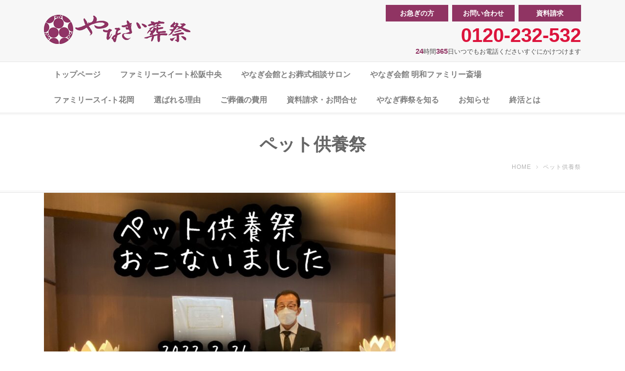

--- FILE ---
content_type: text/html; charset=UTF-8
request_url: https://yanagikaikan.com/category/%E3%83%9A%E3%83%83%E3%83%88%E4%BE%9B%E9%A4%8A%E7%A5%AD/
body_size: 18272
content:
<!DOCTYPE html>
<!--[if IE 6]>
<html id="ie6" lang="ja">
<![endif]-->
<!--[if IE 7]>
<html id="ie7" lang="ja">
<![endif]-->
<!--[if IE 8]>
<html id="ie8" lang="ja">
<![endif]-->
<!--[if !(IE 6) | !(IE 7) | !(IE 8)  ]><!-->
<html lang="ja">
<!--<![endif]-->
<head>
	<meta charset="UTF-8" />
	<meta http-equiv="Content-Type" content="text/html; charset=utf-8"/>
		<meta name="viewport" content="width=device-width,initial-scale=1">
			<link rel="pingback" href="https://yanagikaikan.com/wp/xmlrpc.php" />

	<title>ペット供養祭 &#8211; 松阪市周辺（三重県）の葬儀会館7式場【公式】やなぎ葬祭｜家族葬｜葬式｜松阪市、伊勢市、多気町、明和町、玉城町、の葬儀・家族葬・　自社会館は、やなぎ会館松阪斎場・ ファミリースイート松阪中央 別館かがり・ ファミリースイート花岡・やなぎ会館てんけい斎場・やなぎ会館明和ファミリー斎場・やなぎ会館奥伊勢斎場・やなぎ葬祭本部事務所ーお葬式相談サロン</title>

	  <link rel='dns-prefetch' href='//fonts.googleapis.com' />
<link rel='dns-prefetch' href='//s.w.org' />
<link rel="alternate" type="application/rss+xml" title="松阪市周辺（三重県）の葬儀会館7式場【公式】やなぎ葬祭｜家族葬｜葬式｜松阪市、伊勢市、多気町、明和町、玉城町、の葬儀・家族葬・　自社会館は、やなぎ会館松阪斎場・ ファミリースイート松阪中央 別館かがり・ ファミリースイート花岡・やなぎ会館てんけい斎場・やなぎ会館明和ファミリー斎場・やなぎ会館奥伊勢斎場・やなぎ葬祭本部事務所ーお葬式相談サロン &raquo; フィード" href="https://yanagikaikan.com/feed/" />
<link rel="alternate" type="application/rss+xml" title="松阪市周辺（三重県）の葬儀会館7式場【公式】やなぎ葬祭｜家族葬｜葬式｜松阪市、伊勢市、多気町、明和町、玉城町、の葬儀・家族葬・　自社会館は、やなぎ会館松阪斎場・ ファミリースイート松阪中央 別館かがり・ ファミリースイート花岡・やなぎ会館てんけい斎場・やなぎ会館明和ファミリー斎場・やなぎ会館奥伊勢斎場・やなぎ葬祭本部事務所ーお葬式相談サロン &raquo; コメントフィード" href="https://yanagikaikan.com/comments/feed/" />
<link rel="alternate" type="application/rss+xml" title="松阪市周辺（三重県）の葬儀会館7式場【公式】やなぎ葬祭｜家族葬｜葬式｜松阪市、伊勢市、多気町、明和町、玉城町、の葬儀・家族葬・　自社会館は、やなぎ会館松阪斎場・ ファミリースイート松阪中央 別館かがり・ ファミリースイート花岡・やなぎ会館てんけい斎場・やなぎ会館明和ファミリー斎場・やなぎ会館奥伊勢斎場・やなぎ葬祭本部事務所ーお葬式相談サロン &raquo; ペット供養祭 カテゴリーのフィード" href="https://yanagikaikan.com/category/%e3%83%9a%e3%83%83%e3%83%88%e4%be%9b%e9%a4%8a%e7%a5%ad/feed/" />
		<script type="text/javascript">
			window._wpemojiSettings = {"baseUrl":"https:\/\/s.w.org\/images\/core\/emoji\/11\/72x72\/","ext":".png","svgUrl":"https:\/\/s.w.org\/images\/core\/emoji\/11\/svg\/","svgExt":".svg","source":{"concatemoji":"https:\/\/yanagikaikan.com\/wp\/wp-includes\/js\/wp-emoji-release.min.js?ver=5.0.3"}};
			!function(a,b,c){function d(a,b){var c=String.fromCharCode;l.clearRect(0,0,k.width,k.height),l.fillText(c.apply(this,a),0,0);var d=k.toDataURL();l.clearRect(0,0,k.width,k.height),l.fillText(c.apply(this,b),0,0);var e=k.toDataURL();return d===e}function e(a){var b;if(!l||!l.fillText)return!1;switch(l.textBaseline="top",l.font="600 32px Arial",a){case"flag":return!(b=d([55356,56826,55356,56819],[55356,56826,8203,55356,56819]))&&(b=d([55356,57332,56128,56423,56128,56418,56128,56421,56128,56430,56128,56423,56128,56447],[55356,57332,8203,56128,56423,8203,56128,56418,8203,56128,56421,8203,56128,56430,8203,56128,56423,8203,56128,56447]),!b);case"emoji":return b=d([55358,56760,9792,65039],[55358,56760,8203,9792,65039]),!b}return!1}function f(a){var c=b.createElement("script");c.src=a,c.defer=c.type="text/javascript",b.getElementsByTagName("head")[0].appendChild(c)}var g,h,i,j,k=b.createElement("canvas"),l=k.getContext&&k.getContext("2d");for(j=Array("flag","emoji"),c.supports={everything:!0,everythingExceptFlag:!0},i=0;i<j.length;i++)c.supports[j[i]]=e(j[i]),c.supports.everything=c.supports.everything&&c.supports[j[i]],"flag"!==j[i]&&(c.supports.everythingExceptFlag=c.supports.everythingExceptFlag&&c.supports[j[i]]);c.supports.everythingExceptFlag=c.supports.everythingExceptFlag&&!c.supports.flag,c.DOMReady=!1,c.readyCallback=function(){c.DOMReady=!0},c.supports.everything||(h=function(){c.readyCallback()},b.addEventListener?(b.addEventListener("DOMContentLoaded",h,!1),a.addEventListener("load",h,!1)):(a.attachEvent("onload",h),b.attachEvent("onreadystatechange",function(){"complete"===b.readyState&&c.readyCallback()})),g=c.source||{},g.concatemoji?f(g.concatemoji):g.wpemoji&&g.twemoji&&(f(g.twemoji),f(g.wpemoji)))}(window,document,window._wpemojiSettings);
		</script>
		<style type="text/css">
img.wp-smiley,
img.emoji {
	display: inline !important;
	border: none !important;
	box-shadow: none !important;
	height: 1em !important;
	width: 1em !important;
	margin: 0 .07em !important;
	vertical-align: -0.1em !important;
	background: none !important;
	padding: 0 !important;
}
</style>
<link rel='stylesheet' id='wp-block-library-css'  href='https://yanagikaikan.com/wp/wp-includes/css/dist/block-library/style.min.css?ver=5.0.3' type='text/css' media='all' />
<link rel='stylesheet' id='layerslider-css'  href='https://yanagikaikan.com/wp/wp-content/plugins/LayerSlider/static/css/layerslider.css?ver=5.3.2' type='text/css' media='all' />
<link rel='stylesheet' id='ls-google-fonts-css'  href='https://fonts.googleapis.com/css?family=Lato:100,300,regular,700,900%7COpen+Sans:300%7CIndie+Flower:regular%7COswald:300,regular,700&#038;subset=latin%2Clatin-ext' type='text/css' media='all' />
<link rel='stylesheet' id='contact-form-7-css'  href='https://yanagikaikan.com/wp/wp-content/plugins/contact-form-7/includes/css/styles.css?ver=5.1.3' type='text/css' media='all' />
<link rel='stylesheet' id='wp-lightbox-2.min.css-css'  href='https://yanagikaikan.com/wp/wp-content/plugins/wp-lightbox-2/styles/lightbox.min.css?ver=1.3.4' type='text/css' media='all' />
<link rel='stylesheet' id='wope-gfont-PT Serif-css'  href='https://fonts.googleapis.com/css?family=PT+Serif%3A400%2Citalic%2C700%2C700italic&#038;ver=5.0.3' type='text/css' media='all' />
<link rel='stylesheet' id='wope-gfont-Lato-css'  href='https://fonts.googleapis.com/css?family=Lato%3A100%2C100italic%2C300%2C300italic%2C400%2Citalic%2C700%2C700italic%2C900%2C900italic&#038;ver=5.0.3' type='text/css' media='all' />
<link rel='stylesheet' id='wope-gfont-Oleo Script Swash Caps-css'  href='https://fonts.googleapis.com/css?family=Oleo+Script+Swash+Caps%3A400%2C700&#038;ver=5.0.3' type='text/css' media='all' />
<link rel='stylesheet' id='wope-default-style-css'  href='https://yanagikaikan.com/wp/wp-content/themes/yanagikaikan/style.css?ver=20190411' type='text/css' media='all' />
<link rel='stylesheet' id='wope-responsive-css'  href='https://yanagikaikan.com/wp/wp-content/themes/yanagikaikan/responsive.css?ver=5.0.3' type='text/css' media='all' />
<link rel='stylesheet' id='wope-flexslider-css'  href='https://yanagikaikan.com/wp/wp-content/themes/yanagikaikan/js/flex-slider/flexslider.css?ver=5.0.3' type='text/css' media='all' />
<link rel='stylesheet' id='wope-prettyPhoto-css'  href='https://yanagikaikan.com/wp/wp-content/themes/yanagikaikan/js/prettyPhoto/css/prettyPhoto.css?ver=5.0.3' type='text/css' media='all' />
<link rel='stylesheet' id='wope-font-awesome-css'  href='https://yanagikaikan.com/wp/wp-content/themes/yanagikaikan/font-awesome/css/font-awesome.min.css?ver=5.0.3' type='text/css' media='all' />
<link rel='stylesheet' id='tablepress-default-css'  href='https://yanagikaikan.com/wp/wp-content/plugins/tablepress/css/default.min.css?ver=1.9.2' type='text/css' media='all' />
<script type='text/javascript' src='https://yanagikaikan.com/wp/wp-content/plugins/LayerSlider/static/js/greensock.js?ver=1.11.8'></script>
<script type='text/javascript' src='https://yanagikaikan.com/wp/wp-includes/js/jquery/jquery.js?ver=1.12.4'></script>
<script type='text/javascript' src='https://yanagikaikan.com/wp/wp-includes/js/jquery/jquery-migrate.min.js?ver=1.4.1'></script>
<script type='text/javascript' src='https://yanagikaikan.com/wp/wp-content/plugins/LayerSlider/static/js/layerslider.kreaturamedia.jquery.js?ver=5.3.2'></script>
<script type='text/javascript' src='https://yanagikaikan.com/wp/wp-content/plugins/LayerSlider/static/js/layerslider.transitions.js?ver=5.3.2'></script>
<script type='text/javascript'>
/* <![CDATA[ */
var MyAjax = {"ajaxurl":"https:\/\/yanagikaikan.com\/wp\/wp-admin\/admin-ajax.php"};
/* ]]> */
</script>
<script type='text/javascript' src='https://yanagikaikan.com/wp/wp-content/themes/yanagikaikan/js/ajax-like.js?ver=5.0.3'></script>
<link rel='https://api.w.org/' href='https://yanagikaikan.com/wp-json/' />
<link rel="EditURI" type="application/rsd+xml" title="RSD" href="https://yanagikaikan.com/wp/xmlrpc.php?rsd" />
<link rel="wlwmanifest" type="application/wlwmanifest+xml" href="https://yanagikaikan.com/wp/wp-includes/wlwmanifest.xml" /> 
<meta name="generator" content="WordPress 5.0.3" />
			<style type="text/css">
				a img:hover{opacity:.8;}
.logo-normal{margin-top:30px;}
.pricetbl{color:#903463;}
.icon-box-content h3{line-height:24px;font-size:30px;}
.nigaoe{float:left;width:5.25%;margin:0 .5%;text-align:center;font-size:77%;}
.sidebar-widget .nigaoe{width:24%;font-size:85%;}
.nigaoe img{border-radius:50%;}
.thumbphoto{margin-bottom:25px;}
.thumbphoto div{float:left;width:108px;margin-right:10px;text-align:center;font-size:12px;font-size:85%;line-height:1.4;}
.thumbphoto.thumbl div{width:208px;margin-right:20px;}
.content .thumbphoto a,.content .thumbphoto a:link,.content .thumbphoto a:visited{color:#666;}
.thumbphoto a img{width:100px;height:100px;border:4px solid #fff;box-shadow:0 1px 1px rgba(0,0,0,.15);}
.thumbphoto.thumbl a img{width:200px;height:200px;}
.thumbphoto.thpt_200 div{width:208px;}.thumbphoto.thpt_200 a img{width:200px;height:150px;}
.page-entry-content .catch h3,.page-entry-content .col3 h3{border:none;padding-left:0;text-align:center}
.page-entry-content .catch h3:before,.page-entry-content .col3 h3:before{display:none;}
#content-section4 .icon-type-image img{
  max-width:250px;
  max-height:250px;
  border-radius:50%;
  border:5px solid #ebebeb; 
}
#content-section5,#content-section8{background:#903463;;}
.icon-type-image img{
  margin-bottom:15px;
}
#content-section5 *{color:#fff;}
.headtel{display:inline-block;float:right;width:100%;max-width:400px;}
.headtel strong{font-size:116%;color:#903463;}
.headtel *{font-family: 'Helvetica Neue',Helvetica,'ヒラギノ角ゴ Pro W3',Hiragino Kaku Gothic Pro,'メイリオ',Meiryo,'ＭＳ Ｐゴシック',MS P Gothic,Arial,sans-serif !important;text-align:right;}
.headtel p{color:#4c4c4c;font-size:13px;padding:5px 0 10px;}
.headtel h3{color:#903463;font-size:40px;}
.headtel a{}
.headtel img{width:110px;height:110px;border-radius:50%;}
.page-entry-content section{margin-bottom:3.5em;}
.page-entry-content section h2{border-bottom: 1px solid #e5e5e5;box-shadow: 0px -4px 0px rgba(0,0,0,0.025) inset;padding-bottom:10px;margin-bottom:25px;}
.page-entry-content .col3{float:left;margin:0 1.5%;width:30%;text-align:center;}
@media screen and (max-width: 1020px){
  #content-section4 .icon-type-image img{
    max-width:180px;
    max-height:180px;
  }
}
#content-section6 .icon-box-icon{width:150px;height:150px;margin-right:20px;float:left;}
#content-section6 .icon-box-icon img{border:4px solid #ebebeb;border-radius:50%;}
#content-section6 .icon-box-name,#content-section6 .icon-box-content{text-align:left;}
#content-section6 .icon-box-link{text-align:left;}
.tablepress strong{color:#903463;font-size:24px;}
.imgcir img{width:280px;height:280px;border-radius:50%;border:5px solid #ebebeb;}
input[type="checkbox"]{-webkit-appearance: checkbox !important;-moz-appearance: checkbox !important;-ms-appearance: checkbox !important;-o-appearance: checkbox !important;appearance: checkbox !important;}textarea{width:80%;}
.page-entry-content .plnbox{margin-bottom:30px;}
.page-entry-content .plnbox h3{color:#903463;text-align:center;padding-left:0;}
.page-entry-content .plnbox h3:before{display:none;}
.page-entry-content .plnbox span{font-size:12px;}
.page-entry-content .plnbox dt,.page-entry-content .plnbox dd{width:50%;float:left;box-sizing:border-box;text-align:center;}
.page-entry-content .plnbox dd{padding-left:10px;font-size:18px;}
.page-entry-content .plnbox em,.page-entry-content .plnbox strong{font-weight:normal;font-style:normal;}
.page-entry-content .plnbox em{color:#0668b7;}
.page-entry-content .plnbox strong{color:#e83924;}
.plnphoto{text-align:center}
.plnphoto a img {width:250px;height:175px;border:4px solid #fff;box-shadow:0 1px 1px rgba(0,0,0,.15);margin:0 auto 10px;}
.plnleft,.plnright{width:50%;box-sizing:border-box;float:left;}
.plnleft{padding-right:15px;}
.plnright{padding-left:15px;}			</style>
			<style type="text/css" media="screen">
		::selection{ background-color:#903463; } .content a, .content a:link , .content a:visited{ color:#903463; } .content a:hover{ color:#808080; } #page{ background-color:white; } #back_top{ background-color:white; color:#903463; border:1px solid rgba(0,0,0,0.2); box-shadow:4px 4px 0px rgba(0,0,0,0.05); } #back_top i{ color:#903463; } #back_top:hover{ background-color:#903463; color:white; } #back_top:hover i{ color:white; } #header{ background-color:#f7f7f7; } .home-blog{ } /* header */ .site-logo{ color:#4c4c4c; } .site-logo a{ color:#4c4c4c; } .site-logo a:hover{ color:#903463; } /* menu */ #toggle-menu-button{ background-color:white; } #toggle-menu-button i{ color:#808080; } #toggle-menu-button:hover{ background-color:#903463; } #toggle-menu-button:hover i{ color:white; } #main-menu-toggle{ background-color:rgba(255,255,255,0.9); box-shadow:0px 4px 10px rgba(0,0,0,0.1); } #main-menu-toggle a{ color:#808080; } #main-menu-toggle a:hover{ color:#903463; } #header-bar{ background-color:white; border-top:1px solid #e5e5e5; border-bottom:1px solid #e5e5e5; box-shadow:0px 4px 0px rgba(0,0,0,0.025); } .main-menu ul li a{ color:#808080; } .main-menu ul li a:hover{ color:white; background-color:#903463; } .main-menu ul li.current-menu-item a,.main-menu ul li.current-menu-ancestor a{ color:#903463; background-color:rgba(0,0,0,0); } .main-menu ul li.current-menu-item a:hover,.main-menu ul li.current-menu-ancestor a:hover{ color:#903463; background-color:rgba(0,0,0,0); } /* sub menu */ .main-menu ul ul{ background-color:rgba(255,255,255,0.9); box-shadow:0px 0px 10px rgba(0,0,0,0.1); } .main-menu ul ul ul{ background-color:rgba(255,255,255,0.9); box-shadow:0px 0px 10px rgba(0,0,0,0.1); } .main-menu ul li li a, .main-menu ul li.current-menu-item li a, .main-menu ul li li.current-menu-item li a , .main-menu ul li.current-menu-ancestor li a ,.main-menu ul li li.current-menu-ancestor li a,.main-menu ul li li:last-child li a{ color:#808080; border:0px; } .main-menu ul li li.current-menu-item a ,.main-menu ul li li li.current-menu-item a , .main-menu ul li li.current-menu-ancestor a{ color:#903463; background-color:none; border:0px; } .main-menu ul li li a:hover , .main-menu ul li.current-menu-item li a:hover ,.main-menu ul li li.current-menu-item li a:hover , .main-menu ul li.current-menu-ancestor li a:hover,.main-menu ul li li:last-child li a:hover{ color:white; background-color:#903463; border:0px; } /* header social */ .header-social a{ background-color:#dfdfdf; } .header-social a i{ color:white; } .header-social a:hover{ background-color:#903463; } .header-social a i{ color:white; } /* body */ .text-404{ color:#e5e5e5; } /* page builder */ .white-bg{ background-color:white; } .gray-bg{ background-color:#fafafa; } .border-bottom.wrap{ border-bottom:2px solid #e5e5e5; } .content-section-title{ color:#4c4c4c; } .content-section-subtitle{ color:#999999; } .content-section-line span{ background-color:rgba(0,0,0,0.025); border-bottom:1px solid rgba(0,0,0,0.1); border-top:1px solid rgba(0,0,0,0.1); } .section-widget-title{ color:#4c4c4c; } /* content box */ /* callout */ .callout-white.callout{ border:1px solid rgba(0,0,0,0.15); } .callout-white .callout-inside{ border:4px solid rgba(0,0,0,0.025); } .callout-gray.callout{ border:1px solid rgba(0,0,0,0.15); } .callout-gray .callout-inside{ border:4px solid rgba(0,0,0,0.025); background-color:#fafafa; } .callout-color.callout{ border:1px solid rgba(0,0,0,0.15); background-color:#903463; } .callout-color .callout-inside{ border:4px solid rgba(0,0,0,0.05); background-color:#903463; } .callout-content{ color:#808080; } .callout-color .callout-content{ color:white; } a.callout-button{ box-shadow:4px 4px 0px rgba(0,0,0,0.05); } .callout-color .content a.button.callout-button{ background-color:white; color:#903463; border:1px solid white; } .callout-color .content a.button.callout-button:hover{ background-color:rgba(0,0,0,0.1); color:white; border:1px solid rgba(0,0,0,0.1); } .no-wrap .callout{ border-left:0px; border-right:0px; } /* icon box */ .icon-box{ } .icon-box-name{ color:#4c4c4c; } .icon-box-content{ color:#808080; } .icon-box-link a,.content .icon-box-link a{ background-color:#903463; color:white; border:1px solid #903463; box-shadow:0px 0px 0px rgba(0,0,0,0.1); text-decoration:none; } .icon-box-link a:hover{ background-color:white; color:#903463; border:1px solid #903463; box-shadow:0px 0px 10px rgba(0,0,0,0.1); } .icon-type-image{ border:0px !important; background:none !important; } /* icon size big */ .icon-box-center a.icon-type-font, .icon-box-center .icon-type-font{ border:8px solid rgba(0,0,0,0.025); } .icon-box-center .icon-type-font i{ color:#4c4c4c; background-color:white; border:1px solid rgba(0,0,0,0.15); } .icon-box-center a.icon-type-font:hover, .icon-box-center .icon-type-font:hover{ border:8px solid rgba(0,0,0,0.025); } .icon-box-center .icon-type-font i:hover{ color:white; background-color:#903463; border:1px solid rgba(0,0,0,0.15); } .icon-box-name a, .icon-box-name span{ border:4px solid rgba(0,0,0,0.025); } .icon-box-name i{ color:#4c4c4c; border:1px solid rgba(0,0,0,0.15); background-color:white; } .icon-box-name a:hover, .icon-box-name span:hover{ border:4px solid rgba(0,0,0,0.025); } .icon-box-name i:hover{ color:white; background-color:#903463; border:1px solid rgba(0,0,0,0.15); } .icon-box-left a.icon-type-font, .icon-box-left .icon-type-font{ border:4px solid rgba(0,0,0,0.025); } .icon-box-left .icon-type-font i{ color:#903463; background-color:white; border:1px solid rgba(0,0,0,0.15); } .icon-box-left a.icon-type-font:hover, .icon-box-left .icon-type-font:hover{ border:4px solid rgba(0,0,0,0.025); } .icon-box-horizontal .icon-box-name i{ color:#903463; background-color:white; border:1px solid rgba(0,0,0,0.15); } .icon-box-horizontal .icon-box-name:hover i{ color:white; background-color:#903463; border:1px solid rgba(0,0,0,0.15); } /* button block */ .button-block{ background-color:#eff1f4; } .button-block-content{ color:#808080; } .button-block-right a{ background-color:#903463; color:white; } .button-block-right a:hover{ background-color:#333333; color:white; } /* quote block */ .wrap-column .quote-block.bg-white .quote-block-inside{ border:1px solid rgba(0,0,0,0.15); } .wrap-column .quote-block.bg-white .quote-block-inside{ box-shadow:4px 4px 0px rgba(0,0,0,0.025); } .wrap-column .quote-block.bg-white{ background-color:white; } .wrap-column .quote-block.bg-gray .quote-block-inside{ border:1px solid rgba(0,0,0,0.15); } .wrap-column .quote-block.bg-gray .quote-block-inside{ box-shadow:4px 4px 0px rgba(0,0,0,0.025); } .wrap-column .quote-block.bg-gray{ background-color:#fafafa; } .quote-block-icon{ border:4px solid rgba(0,0,0,0.025); } .quote-block-icon i{ background-color:white; color:#903463; border:1px solid rgba(0,0,0,0.15); } .quote-block-content{ color:#4c4c4c; } .quote-block-author{ color:#808080; } .quote-block.bg-color .quote-block-inside{ border:1px solid rgba(0,0,0,0.15); } .quote-block.bg-color .quote-block-inside{ box-shadow:4px 4px 0px rgba(0,0,0,0.025); } .quote-block.bg-color{ background-color:#903463; } .quote-block.bg-color .quote-block-content{ color:white; } .quote-block.bg-color .quote-block-author{ color:rgba(255,255,255,0.8); } .quote-block.bg-color .quote-block-icon{ border:4px solid rgba(0,0,0,0.025); } .quote-block.bg-color .quote-block-icon i{ background-color:transparent; color:white; border:1px solid rgba(0,0,0,0.15); } /* people profile */ .team{ box-shadow:4px 4px 0px rgba(0,0,0,0.025); } .team-heading{ border:1px solid rgba(0,0,0,0.1); } .team-name{ color:#4c4c4c; } .team-subtitle{ color:#903463; } .team-social{ background-color:#903463; } .team-social a{ background-color:white; } .team-social a i{ color:#903463; } .team-social a:hover{ background-color:rgba(0,0,0,0.2); } .team-social a:hover i{ color:white; } .team-thumb-bg{ background:transparent; } .team-thumb:hover .team-thumb-bg{ background:rgba(255,255,255,0.5); } /* tabs */ .tab-top{ background-color:white; border:1px solid rgba(0,0,0,0.15); border-bottom:0px; } .tab-title{ color:#999999; background-color:white; } .tab-title:hover{ color:#4c4c4c; background-color:white; box-shadow:0px 4px 0px rgba(0,0,0,0.05) inset; } .tab-current,.tab-current:hover{ color:#4c4c4c; background-color:#fafafa; box-shadow:0px 4px 0px #903463 inset; } .tab-bottom{ color:#808080; background-color:white; border:1px solid rgba(0,0,0,0.15); box-shadow:0px 4px 0px rgba(0,0,0,0.025) inset; } /* tab vertical */ .tab-vertical{ border:1px solid rgba(0,0,0,0.15); } .tab-vertical-top{ background-color:white; } .tab-vertical-title{ color:#999999; background-color:white; } .tab-vertical-title:hover{ color:#4c4c4c; background-color:white; box-shadow:4px 0px 0px rgba(0,0,0,0.05) inset; } .tab-vertical-current,.tab-vertical-current:hover{ color:#4c4c4c; background-color:#fafafa; box-shadow:4px 0px 0px #903463 inset; } .tab-vertical-bottom{ color:#808080; background-color:white; border-left:1px solid rgba(0,0,0,0.15); box-shadow:4px 0px 0px rgba(0,0,0,0.025) inset; } .gray-bg .tab-vertical-current, .gray-bg .tab-vertical-current:hover{ background-color:white; } .gray-bg .tab-vertical-bottom{ background-color:white; } /* accordion */ .accor-title{ color:#999999; background-color:white; border:1px solid rgba(0,0,0,0.15); box-shadow:0px 4px 0px rgba(0,0,0,0.025); } .accor-title:hover,.ui-state-active,.ui-state-active:hover{ color:#4c4c4c; background-color:white; } .accor-title i,.ui-state-active i{ color:#b3b3b3; } .ui-accordion-content-active{ color:#808080; background-color:white; border:1px solid rgba(0,0,0,0.15); } .gray-bg .ui-accordion-content-active{ background-color:white; } .accordion-style-highlight .accor-title{ color:#903463; } .accordion-style-highlight .accor-title:hover, .accordion-style-highlight .ui-state-active, .accordion-style-highlight .ui-state-active:hover{ color:white; background-color:#903463; border:1px solid rgba(0,0,0,0.1); } .accordion-style-highlight .accor-title i{ color:#903463; } .accordion-style-highlight .accor-title:hover i, .accordion-style-highlight .ui-state-active i{ color:white; } /* testimonials */ .testimonials,.testimonials-slider{ background-color:white; border:1px solid rgba(0,0,0,0.15); box-shadow:4px 4px 0px rgba(0,0,0,0.025); } .testimonials-author{ background-color:#fafafa; } .testimonials-author-name{ color:#4c4c4c; } .testimonials-image i{ background-color:#903463; color:white; } .testimonials-author-info.content{ color:#b2b2b2; } .testimonials-content{ color:#999999; } .testimonials-arrow{ border-top: 30px solid white; } .testimonials-button-next,.testimonials-button-prev{ background-color:white; border:1px solid #e5e5e5; color:#808080; } .testimonials-button-next:hover,.testimonials-button-prev:hover{ border:1px solid rgba(0,0,0,0.1); background-color:#903463; color:white; } .testimonials-button-next i,.testimonials-button-prev i{ color:#808080; } .testimonials-button-next:hover i,.testimonials-button-prev:hover i{ color:white; } /* logo */ .logo-container{ border-left:1px solid rgba(0,0,0,0.15); } .logo_column{ border-right:1px solid rgba(0,0,0,0.15); border-top:1px solid rgba(0,0,0,0.15); border-bottom:0px; } .logo_column:hover{ box-shadow:0px 0px 10px rgba(0,0,0,0.1) inset; } .logo-column-bottom{ border-bottom:1px solid rgba(0,0,0,0.15); } /* gallery */ .gallery-image-bg{ background-color:#903463; } .gallery-image-icon{ color:white; } .gallery-image-icon i{ color:rgba(255,255,255,0.8); } .gallery-image-icon:hover i{ color:white; } .gallery-thumb-bottom .gallery-thumb-border{ background:transparent; } .gallery-thumb-bottom .gallery-thumb-border:hover{ background-color:#4c4c4c; } /* info box */ .info-box{ color:white; border:1px solid rgba(0,0,0,0.1); box-shadow:4px 4px 0px rgba(0,0,0,0.05); } .info-box-remove{ color:white; background-color:rgba(255,255,255,0.2); } .general-box{ color:#4c4c4c; background-color:#fafafa; box-shadow:0px 4px 0px rgba(0,0,0,0.05) inset; } .error-box{ background-color:#F64747; } .alert-box{ background-color:#F9BF3B;; } .success-box{ background-color:#2ECC71; } .note-box{ background-color:#3498DB; } /* pricing table */ .pricing-col-content{ border:1px solid #e5e5e5; box-shadow:4px 4px 0px rgba(0,0,0,0.05); } .pricing-title{ color:white; background-color:#4c4c4c; } .pricing-subtitle{ color:rgba(255,255,255,0.5); } .pricing-price{ background-color:#666666; } .pricing-price-value{ color:white; } .pricing-price-time{ color:rgba(255,255,255,0.5); } .pricing-price-unit{ color:white; } .content .pricing-detail ul.custom-list li:nth-child(even) { background-color:#f2f2f2; } .pricing-detail{ border-bottom:1px solid #e5e5e5; } .highlight-plan .pricing-col-content{ } .highlight-plan .pricing-title{ color:white; background-color:#903463; } .highlight-plan .pricing-subtitle{ color:rgba(255,255,255,0.5) } .highlight-plan .pricing-price{ background-color:#8e4f73; } .highlight-plan .pricing-price-value{ color:white; } .highlight-plan .pricing-price-unit{ color:white; } .highlight-plan .pricing-price-time{ color:rgba(255,255,255,0.5); } .content .highlight-plan .pricing-detail ul.custom-list li:nth-child(even) { background-color:#f2f2f2; } .content .highlight-plan .pricing-detail ul.custom-list li i { border-color:rgba(255,255,255,0.5); } .highlight-plan .pricing-detail{ } /* divider */ .divider{ border-top:1px solid #cccccc; } .divider.divider-dashed{ border-top:1px dashed #cccccc; } .divider.divider-dotted{ border-top:1px dotted #cccccc; } /* custom list */ .content ul.custom-list i{ color:#808080; } .content ul.custom-list.style-light i{ background-color:#f5f5f5; color:#808080; } .content ul.custom-list.style-highlight i{ background-color:#808080; color:white; } /* blue */ .content ul.text-blue, .content ul.icon-blue i{ color:#19B5FE; } .content ul.style-light.icon-blue i{ color:#19B5FE; } .content ul.style-highlight.icon-blue i{ background-color:#19B5FE; color:white; } /* red */ .content ul.text-red, .content ul.icon-red i{ color:#e74c3c; } .content ul.style-light.icon-red i{ color:#e74c3c; } .content ul.style-highlight.icon-red i{ background-color:#e74c3c; color:white; } /* green */ .content ul.text-green, .content ul.icon-green i{ color:#87D37C; } .content ul.style-light.icon-green i{ color:#87D37C; } .content ul.style-highlight.icon-green i{ background-color:#87D37C; color:white; } /* yellow */ .content ul.text-yellow, .content ul.icon-yellow i{ color:#F4D03F; } .content ul.style-light.icon-yellow i{ color:#F4D03F; } .content ul.style-highlight.icon-yellow i{ background-color:#F4D03F; color:white; } /* pink */ .content ul.text-pink, .content ul.icon-pink i{ color:#FF4081; } .content ul.style-light.icon-pink i{ color:#FF4081; } .content ul.style-highlight.icon-pink i{ background-color:#FF4081; color:white; } /* aqua */ .content ul.text-aqua, .content ul.icon-aqua i{ color:#81CFE0; } .content ul.style-light.icon-aqua i{ color:#81CFE0; } .content ul.style-highlight.icon-aqua i{ background-color:#81CFE0; color:white; } /* orange */ .content ul.text-orange, .content ul.icon-orange i{ color:#F27935; } .content ul.style-light.icon-orange i{ color:#F27935; } .content ul.style-highlight.icon-orange i{ background-color:#F27935; color:white; } /* contact form */ .contact-name-field div,.contact-email-field div,.contact-subject-field div,.contact-textarea div{ color:#808080; } /* milestones */ .milestone-icon{ border:4px solid rgba(0,0,0,0.025); } .milestone-icon i{ color:#903463; background-color:white; border:1px solid rgba(0,0,0,0.15); } .milestone-number{ color:#4c4c4c; } .milestone-name{ color:#999999; } /* typography */ .content h1,.content h2,.content h3,.content h4,.content h5,.content h6{ color:#4c4c4c; } .content{ color:#808080; } pre{ border:3px solid #4c4c4c; background-color:#f2f2f2; color:#4c4c4c; margin-bottom:12px; } blockquote{ color:#903463; } blockquote i.fa{ color:white; background-color:#903463; } .content li a{ color:#903463; } .content li a:hover{ color:#808080; } .content .social-icon{ background-color:#903463; border:1px solid rgba(0,0,0,0.2); } .content .social-icon i{ color:white; } .content .social-icon:hover{ background-color:#903463; border:1px solid rgba(0,0,0,0.2); } .social-icon:hover i{ color:white; } .content .social-bitbucket:hover{ background-color:#205081; } .content .social-dropbox:hover{ background-color:#007ee5; } .content .social-dribbble:hover{ background-color:#ea4c89; } .content .social-gittip:hover{ color:#339966; } .content .social-facebook:hover{ background-color:#3b5998; } .content .social-flickr:hover{ background-color:#ff0084; } .content .social-foursquare:hover{ background-color:#0cbadf; } .content .social-github:hover{ background-color:#171515; } .content .social-google-plus:hover{ background-color:#dd4b39; } .content .social-instagram:hover{ background-color:#3f729b; } .content .social-linkedin:hover{ background-color:#0e76a8; } .content .social-pinterest:hover{ background-color:#c8232c; } .content .social-skype:hover{ background-color:#00aff0; } .content .social-stack-exchange:hover{ background-color:#3a6da6; } .content .social-stack-overflow:hover{ background-color:#ef8236; } .content .social-trello:hover{ background-color:#256a92; } .content .social-tumblr:hover{ background-color:#34526f; } .content .social-twitter:hover{ background-color:#55acee; } .content .social-vimeo-square:hover{ background-color:#44bbff; } .content .social-vk:hover{ background-color:#45668e; } .content .social-weibo:hover{ background-color:#eb182c; } .content .social-xing:hover{ background-color:#126567; } .content .social-youtube:hover{ background-color:#c4302b; } /* table */ #wp-calendar caption{ color:white; border:3px solid #4c4c4c; border-bottom:0px; background-color:#4c4c4c; font-weight:bold; font-weight: 700; text-transform:uppercase; } .content #wp-calendar table{ color:#333333; border:3px solid #cccccc; } .content #wp-calendar thead td , .content #wp-calendar thead th, .content #wp-calendar tfoot td{ color:#808080; border:2px solid #cccccc; font-weight:bold; font-weight: 700; text-transform:uppercase; } .content #wp-calendar tbody td{ color:#999999; border:2px solid #cccccc; } /* default inputs */ .content input[type=text],.content input[type=password],.contact-form input[type=text],.content input[type=email],.content input[type=tel]{ border:1px solid #e5e5e5; color:#808080; background-color:#fafafa; box-shadow:0px 0px 5px rgba(0,0,0,0.05) inset; } .content textarea,.contact-form textarea{ border:1px solid #e5e5e5; color:#808080; background-color:#fafafa; box-shadow:0px 0px 5px rgba(0,0,0,0.05) inset; } .content select{ border:1px solid #e5e5e5; color:#808080; background-color:#fafafa; box-shadow:0px 0px 5px rgba(0,0,0,0.05) inset; } /* button */ .content input[type=submit], .content button, .content .button, .content a.button, .button, a.button{ background-color:#903463; color:white; border:1px solid #903463; box-shadow:0px 0px 0px rgba(0,0,0,0.1); } .content input[type=submit]:hover, .content button:hover, .content .button:hover, .content a.button:hover, .button:hover, a.button:hover{ background-color:white; color:#903463; border:1px solid #903463; box-shadow:0px 0px 10px rgba(0,0,0,0.1); } .content a.black-button{ color:white; border:1px solid #666666; background-color:#666666; } .content a.black-button:hover{ color:#666666; border:1px solid #666666; background-color:white; } .content a.blue-button{ color:white; border:1px solid #3498DB; background-color:#3498DB; } .content a.blue-button:hover{ color:#3498DB; border:1px solid #3498DB; background-color:white; } .content a.red-button{ color:white; border:1px solid #F64747; background-color:#F64747; } .content a.red-button:hover{ color:#F64747; border:1px solid #F64747; background-color:white; } .content a.green-button{ color:white; border:1px solid #2ECC71; background-color:#2ECC71; } .content a.green-button:hover{ color:#2ECC71; border:1px solid #2ECC71; background-color:white; } .content a.yellow-button{ color:white; border:1px solid #F9BF3B; background-color:#F9BF3B; } .content a.yellow-button:hover{ color:#F9BF3B; border:1px solid #F9BF3B; background-color:white; } .content a.pink-button{ color:white; border:1px solid #f14c96; background-color:#f14c96; } .content a.pink-button:hover{ color:#f14c96; border:1px solid #f14c96; background-color:white; } .content a.aqua-button{ color:white; border:1px solid #4ecdc4; background-color:#4ecdc4; } .content a.aqua-button:hover{ color:#4ecdc4; border:1px solid #4ecdc4; background-color:white; } .content a.orange-button{ color:white; border:1px solid #F89406; background-color:#F89406; } .content a.orange-button:hover{ color:#F89406; border:1px solid #F89406; background-color:white; } .content a.purple-button{ color:white; border:1px solid #9B59B6; background-color:#9B59B6; } .content a.purple-button:hover{ color:#9B59B6; border:1px solid #9B59B6; background-color:white; } .sidebar-widget a.sidebar-button{ background-color:#903463; color:white; } .sidebar-widget a.sidebar-button:hover{ color:rgba(255,255,255,0.5); } /* inner page */ .top-search-form{ border:1px solid #e5e5e5; } .have-search-result{ } #empty-heading{ background-color:#fafafa; } #page-heading{ border-bottom:1px solid #e5e5e5; box-shadow:0px -4px 0px rgba(0,0,0,0.025) inset; } h1#page-title{ color:#666666; } h2#page-subtitle{ color:#b2b2b2; } #breadcrumb{ color:#cccccc; } #breadcrumb a{ color:#b3b3b3; } #breadcrumb a:hover{ color:#903463; } #breadcrumb span{ color:#b3b3b3; } .paginate{ } .paginate .current{ color:white; border:1px solid rgba(0,0,0,0.2); background-color:#903463; } .paginate a{ color:#666666; background-color:white; border:1px solid #e5e5e5; } .paginate a:hover{ color:white; border:1px solid rgba(0,0,0,0.1); background-color:#666666; } /* blog page */ .post-entry{ box-shadow:4px 4px 0px rgba(0,0,0,0.025); } .post-entry-body{ background-color:white; border:1px solid #e5e5e5; } .post-entry-top{ border-bottom:2px solid #ebebeb; } .post-entry-categories{ color:#b2b2b2; } .post-entry-categories a{ color:#903463; } .post-entry-categories a:hover{ color:#b2b2b2; } .post-entry-title a,.post-entry-title{ color:#333333; } .post-entry-title a:hover{ color:#903463; } .post-entry-meta{ color:#b2b2b2; } .post-entry-meta a{ color:#b2b2b2; } .post-entry-meta a:hover{ color:#903463; } .post-entry-share a{ color:#b2b2b2; } .post-entry-share a:hover{ color:white; background-color:#903463; } .post-entry-content{ color:#808080; } a.post-entry-button{ background-color:#903463; color:white; border:1px solid #903463; box-shadow:0px 0px 0px rgba(0,0,0,0.1); } a.post-entry-button:hover{ background-color:white; color:#903463; border:1px solid #903463; box-shadow:0px 0px 10px rgba(0,0,0,0.1); } .post-entry-tags{ } .post-entry-tags a{ color:#808080; background-color:#e5e5e5; } .post-entry-tags a:hover{ color:white; background-color:#903463; } /* post cell */ .post-cell{ box-shadow:4px 4px 0px rgba(0,0,0,0.025); } .post-cell-detail{ border:1px solid rgba(0,0,0,0.1); background-color:white; } .post-cell-title a{ color:#4c4c4c; } .post-cell-title a:hover{ color:#903463; } .post-cell-meta,.post-cell-meta span a{ color:#903463; } .post-cell-meta span a:hover{ color:#b3b3b3; } .post-cell-content{ color:#808080; } /* author bio */ .author-bio{ color:#808080; } .author-bio-title{ color:#4c4c4c; } .author-bio-description{ color:#808080; } a.author-bio-url{ background-color:#903463; color:white; } a.author-bio-url:hover{ color:white; background-color:#808080; } /* post relative */ .post-relative-date{ color:#999999; } a.post-relative-title{ color:#4c4c4c; } a.post-relative-title:hover{ color:#903463; } .post-section-title,#reply-title{ color:#4c4c4c; } .post-section-title span,#reply-title span{ border-bottom:1px solid #cccccc; } /* post search */ .post-search-entry{ border:1px solid #e5e5e5; } .content .post-search-entry-title a{ color:#4c4c4c; } .content .post-search-entry-title a:hover{ color:#903463; } /* comment section */ .comment-entry{ border-bottom:1px solid #e5e5e5; } .comment-author,.comment-author a{ color:#4c4c4c; } .bypostauthor .comment-author a, .bypostauthor .comment-author{ color:#903463; } .comment-date,.comment-date a{ color:#b2b2b2; } .comment-date a:hover{ color:#903463; } .comment-reply a{ background-color:transparent; color:#808080; border:1px solid #e5e5e5; } .comment-reply a:hover{ background-color:#903463; color:white; border:1px solid #903463; } .comment-content{ color:#808080; } /* comment form */ .comment-notes{ color:#903463; } /* portfolio page */ #portfolio-section-des{ color:#333333; } /* portfolio single */ .portfolio-single-detail{ color:#4c4c4c; } .portfolio-single-detail-entry{ } .portfolio-single-detail-entry:last-child{ border-bottom:0px; } .portfolio-single-detail-name{ color:#666666; } .portfolio-single-detail-content, .content .portfolio-single-detail-content a{ color:#b2b2b2; } .portfolio-single-detail-content a:hover{ color:#903463; } .portfolio-single-navigation a{ color:white; background-color:#903463; } .portfolio-single-navigation a:hover{ color:white; background-color:#666666; } .portfolio-single-data{ border:1px solid #e5e5e5; } .portfolio-single-navigation{ border-bottom:1px solid #e5e5e5; } .pagination_full{ border-right:0px; } .portfolio-single-content{ box-shadow:0px 4px 0px rgba(0,0,0,0.025) inset; } .portfolio-single-share{ border-top:1px solid #e5e5e5; box-shadow:0px -4px 0px rgba(0,0,0,0.025); } /* portfolio relative */ .portfolio-relatives{ border-top:1px solid #e5e5e5; } .portfolio-relative-title{ color:#333333; } /* portfolio cell */ .portfolio-cell{ /* background-color:#903463;*/ } .portfolio-cell:hover{ box-shadow:0px 0px 10px rgba(0,0,0,0.1); } .portfolio-cell-bg{ background-color:transparent; } .portfolio-cell:hover .portfolio-cell-bg{ /* background-color:#903463;*/ } a.portfolio-cell-view{ color:transparent; } .portfolio-cell:hover a.portfolio-cell-view{ color:white; } .portfolio-cell:hover a.portfolio-cell-view:hover{ color:rgba(255,255,255,0.5); } .portfolio-cell-data{ background-color:white; border:1px solid #e5e5e5; border-top:0px; box-shadow:0px -4px 0px rgba(0,0,0,0.025) inset; } .portfolio-cell-title a,.content .portfolio-cell-title a{ color:#4c4c4c; text-decoration:none; } .portfolio-cell-title a:hover{ color:#903463; } .portfolio-cell-categories a{ color:#903463; } .portfolio-cell-categories a:hover{ color:#b2b2b2; } /* portfolio board */ .portfolio-board-title{ background-color:#903463; color:white; } .portfolio-board-title a{ color:white; } .portfolio-board-bg{ background-color:#903463; } /* portfolio filter */ .filters span{ color:#808080; background-color:#f2f2f2; border:1px solid #f2f2f2; } .filters span:hover{ color:#808080; background-color:white; border:1px solid #e5e5e5; box-shadow:0px 0px 10px rgba(0,0,0,0.05); } .filters span.active{ color:white; background-color:#903463; border:1px solid #903463; } /* widget */ /* widget basic style */ .sidebar-widget{ } .sidebar-widget-title{ color:#4c4c4c; background-color:white; border:1px solid #e5e5e5; } .sidebar-widget{ color:#808080; } .sidebar-widget a{ color:#903463; } .sidebar-widget a:hover{ color:#808080; } .sidebar-widget ul li a{ color:#808080; } .sidebar-widget ul li a:hover{ color:#903463; } /* footer */ #footer{ border-top:1px solid #e5e5e5; box-shadow:0px 4px 0px rgba(0,0,0,0.025) inset; background-color:#fafafa; } /* footer widget */ .footer-widget-title{ color:#4a4a4a; } /* footer default inputs */ #footer .content input[type=text], #footer .content input[type=email], #footer .content input[type=password]{ border:1px solid #cccccc; color:#808080; background-color:transparent; } #footer .content textarea{ border:1px solid #cccccc; color:#808080; background-color:transparent; } #footer .content select{ border:1px solid #cccccc; color:#808080; background-color:transparent; color:#999999; } #footer-bottom{ background-color:white; color:#808080; border-top:1px solid #e5e5e5; box-shadow:0px -4px 0px rgba(0,0,0,0.025) ; } #footer-bottom a{ color:#903463; } #footer-bottom a:hover{ color:#808080; } #footer-right a{ color:#808080; } #footer-right a:hover{ color:#903463; } .footer-widget.widget_nav_menu ul li, .footer-widget.widget_recent_entries ul li, .footer-widget.widget_archive ul li, .footer-widget.widget_categories ul li, .footer-widget.widget_pages ul li { } /* common widget */ .widget_archive i, .widget_categories i, .widget_pages i, .widget_meta i, .widget_recent_entries i, .widget_nav_menu i{ color:#4c4c4c; } /*recent comment widget*/ .sidebar-widget.widget_recent_comments{ color:#4c4c4c; } .sidebar-widget.widget_recent_comments li a{ color:#903463; } .sidebar-widget.widget_recent_comments li a:hover{ color:#4c4c4c; } /* tagcloud */ .content .tagcloud a{ border:1px solid #e5e5e5; color:#808080; background-color:white; } .tagcloud a:hover{ border:1px solid rgba(0,0,0,0.1); color:white; background-color:#903463; } /* footer tagcloud */ .footer-widget .tagcloud a{ } .footer-widget .tagcloud a:hover{ } /* widget post */ .widget-post{ border-bottom:1px solid #e5e5e5; } .widget-post:last-child{ border-bottom:0px; } .widget-post-title a{ color:#333333; } .widget-post-title a:hover{ color:#903463; } .widget-post-meta a{ color:#bfbfbf; } .widget-post-meta a:hover{ color:#903463; } /* flex slider style */ .flex-direction-nav .flex-next, .flex-direction-nav .flex-prev{ border-radius:0px !important; background-color:white; color:#808080; opacity:0; } .flexslider:hover .flex-next, .flexslider:hover .flex-prev{ opacity:0.8; } .flex-direction-nav i{ color:#808080 !important; } .flex-direction-nav .flex-next:hover , .flex-direction-nav .flex-prev:hover{ background-color:#903463!important; } .flex-direction-nav .flex-next:hover i, .flex-direction-nav .flex-prev:hover i{ color:white !important; } /* revolution slider style*/ .tp-cation.large_bold_white{ color:white !important; } .tp-cation.slider_subtitle{ color:white !important; } .tp-cation.slider_text{ color:white !important; }		#body{ font-family:'Helvetica Neue',Helvetica,'ヒラギノ角ゴ Pro W3',Hiragino Kaku Gothic Pro,'メイリオ',Meiryo,'ＭＳ Ｐゴシック',MS P Gothic,Arial,sans-serif !important; font-size:14px; line-height:24px; font-weight:400; } /* header */ #top-bar{ font-family:'Helvetica Neue',Helvetica,'ヒラギノ角ゴ Pro W3',Hiragino Kaku Gothic Pro,'メイリオ',Meiryo,'ＭＳ Ｐゴシック',MS P Gothic,Arial,sans-serif !important; font-size:12px; line-height:24px; font-weight:700; text-transform:uppercase; } .logo-text{ font-size:36px; line-height:125px; font-weight:900; font-family:'Helvetica Neue',Helvetica,'ヒラギノ角ゴ Pro W3',Hiragino Kaku Gothic Pro,'メイリオ',Meiryo,'ＭＳ Ｐゴシック',MS P Gothic,Arial,sans-serif !important; letter-spacing:1px; text-transform:uppercase; } #main-menu-toggle a{ font-family:'Helvetica Neue',Helvetica,'ヒラギノ角ゴ Pro W3',Hiragino Kaku Gothic Pro,'メイリオ',Meiryo,'ＭＳ Ｐゴシック',MS P Gothic,Arial,sans-serif !important; font-size:14px; line-height:14px; font-style: normal; font-weight: 700; text-transform:uppercase; } .main-menu ul li a{ font-family:'Helvetica Neue',Helvetica,'ヒラギノ角ゴ Pro W3',Hiragino Kaku Gothic Pro,'メイリオ',Meiryo,'ＭＳ Ｐゴシック',MS P Gothic,Arial,sans-serif !important; font-size:16px; line-height:16px; font-style: normal; letter-spacing:0px; font-weight: 700; text-transform:uppercase; } .main-menu ul li li a, .main-menu ul li.current-menu-item li a, .main-menu ul li.current-menu-ancestor li a{ font-family:'Helvetica Neue',Helvetica,'ヒラギノ角ゴ Pro W3',Hiragino Kaku Gothic Pro,'メイリオ',Meiryo,'ＭＳ Ｐゴシック',MS P Gothic,Arial,sans-serif !important; font-size:12px; line-height:14px; font-style: normal; font-weight: 700; text-transform:uppercase; } /* body */ .text-404{ font-family:'Helvetica Neue',Helvetica,'ヒラギノ角ゴ Pro W3',Hiragino Kaku Gothic Pro,'メイリオ',Meiryo,'ＭＳ Ｐゴシック',MS P Gothic,Arial,sans-serif !important; font-size:144px; line-height:180px; font-weight: 400; text-transform:uppercase; } /* page builder */ .content-section-title{ font-family:'Helvetica Neue',Helvetica,'ヒラギノ角ゴ Pro W3',Hiragino Kaku Gothic Pro,'メイリオ',Meiryo,'ＭＳ Ｐゴシック',MS P Gothic,Arial,sans-serif !important; font-size:32px; line-height:48px; font-weight: 700; text-transform:uppercase; } .content-section-subtitle{ font-family:'Helvetica Neue',Helvetica,'ヒラギノ角ゴ Pro W3',Hiragino Kaku Gothic Pro,'メイリオ',Meiryo,'ＭＳ Ｐゴシック',MS P Gothic,Arial,sans-serif !important; font-size:24px; line-height:30px; font-weight: 400; font-style:italic; } .section-widget-title{ font-family:'Helvetica Neue',Helvetica,'ヒラギノ角ゴ Pro W3',Hiragino Kaku Gothic Pro,'メイリオ',Meiryo,'ＭＳ Ｐゴシック',MS P Gothic,Arial,sans-serif !important; font-size:24px; line-height:36px; font-weight: 700; text-transform:uppercase; letter-spacing:1px; } .content-box-content{ font-family:'Helvetica Neue',Helvetica,'ヒラギノ角ゴ Pro W3',Hiragino Kaku Gothic Pro,'メイリオ',Meiryo,'ＭＳ Ｐゴシック',MS P Gothic,Arial,sans-serif !important; font-size:16px; line-height:24px; } /* welcome box */ h2.callout-content{ font-family:'Helvetica Neue',Helvetica,'ヒラギノ角ゴ Pro W3',Hiragino Kaku Gothic Pro,'メイリオ',Meiryo,'ＭＳ Ｐゴシック',MS P Gothic,Arial,sans-serif !important; font-size:24px; line-height:36px; font-weight:700; text-transform:uppercase; } /* feature box */ .icon-box-name{ font-family:'Helvetica Neue',Helvetica,'ヒラギノ角ゴ Pro W3',Hiragino Kaku Gothic Pro,'メイリオ',Meiryo,'ＭＳ Ｐゴシック',MS P Gothic,Arial,sans-serif !important; font-size:24px; line-height:30px; text-transform:uppercase; font-weight:700; } .icon-box-name a, .icon-box-name span{ font-size:18px; line-height:18px; } .icon-box-content{ font-family:'Helvetica Neue',Helvetica,'ヒラギノ角ゴ Pro W3',Hiragino Kaku Gothic Pro,'メイリオ',Meiryo,'ＭＳ Ｐゴシック',MS P Gothic,Arial,sans-serif !important; font-size:14px; line-height:24px; } .icon-box-link a{ font-family:'Helvetica Neue',Helvetica,'ヒラギノ角ゴ Pro W3',Hiragino Kaku Gothic Pro,'メイリオ',Meiryo,'ＭＳ Ｐゴシック',MS P Gothic,Arial,sans-serif !important; font-size:14px; line-height:24px; text-transform:uppercase; font-weight:700; letter-spacing:1px; } /* quote block */ .quote-block-author{ font-family:'Helvetica Neue',Helvetica,'ヒラギノ角ゴ Pro W3',Hiragino Kaku Gothic Pro,'メイリオ',Meiryo,'ＭＳ Ｐゴシック',MS P Gothic,Arial,sans-serif !important; font-size:18px; line-height:28px; font-weight:400; font-style:italic; } .quote-block-content{ font-family:'Helvetica Neue',Helvetica,'ヒラギノ角ゴ Pro W3',Hiragino Kaku Gothic Pro,'メイリオ',Meiryo,'ＭＳ Ｐゴシック',MS P Gothic,Arial,sans-serif !important; font-size:30px; line-height:42px; font-weight:700; text-transform:uppercase; letter-spacing:1px; } /* people profile */ .team-name{ font-family:'Helvetica Neue',Helvetica,'ヒラギノ角ゴ Pro W3',Hiragino Kaku Gothic Pro,'メイリオ',Meiryo,'ＭＳ Ｐゴシック',MS P Gothic,Arial,sans-serif !important; font-size:18px; line-height:30px; font-weight:700; text-transform:uppercase; } .team-subtitle{ font-family:'Helvetica Neue',Helvetica,'ヒラギノ角ゴ Pro W3',Hiragino Kaku Gothic Pro,'メイリオ',Meiryo,'ＭＳ Ｐゴシック',MS P Gothic,Arial,sans-serif !important; font-size:14px; line-height:18px; font-weight:400; font-style:italic; } .team-content{ font-family:'Helvetica Neue',Helvetica,'ヒラギノ角ゴ Pro W3',Hiragino Kaku Gothic Pro,'メイリオ',Meiryo,'ＭＳ Ｐゴシック',MS P Gothic,Arial,sans-serif !important; font-size:14px; line-height:24px; } /* tabs */ .tab-title,.tab-vertical-title{ font-size:14px; line-height:28px; font-family:'Helvetica Neue',Helvetica,'ヒラギノ角ゴ Pro W3',Hiragino Kaku Gothic Pro,'メイリオ',Meiryo,'ＭＳ Ｐゴシック',MS P Gothic,Arial,sans-serif !important; font-weight:700; text-transform:uppercase; letter-spacing:1px; } .tab-content,.tab-vertical-content{ font-size:14px; line-height:24px; font-family:'Helvetica Neue',Helvetica,'ヒラギノ角ゴ Pro W3',Hiragino Kaku Gothic Pro,'メイリオ',Meiryo,'ＭＳ Ｐゴシック',MS P Gothic,Arial,sans-serif !important; } /* accordion */ .accor-title{ font-size:14px; line-height:28px; font-family:'Helvetica Neue',Helvetica,'ヒラギノ角ゴ Pro W3',Hiragino Kaku Gothic Pro,'メイリオ',Meiryo,'ＭＳ Ｐゴシック',MS P Gothic,Arial,sans-serif !important; font-weight:700; text-transform:uppercase; letter-spacing:1px; } .accor-content{ font-size:14px; line-height:24px; font-family:'Helvetica Neue',Helvetica,'ヒラギノ角ゴ Pro W3',Hiragino Kaku Gothic Pro,'メイリオ',Meiryo,'ＭＳ Ｐゴシック',MS P Gothic,Arial,sans-serif !important; } /* testimonials */ .testimonials-author-name{ font-family:'Helvetica Neue',Helvetica,'ヒラギノ角ゴ Pro W3',Hiragino Kaku Gothic Pro,'メイリオ',Meiryo,'ＭＳ Ｐゴシック',MS P Gothic,Arial,sans-serif !important; font-size:18px; line-height:30px; font-weight:700; text-transform:uppercase; letter-spacing:1px; } .content.testimonials-author-info{ font-family:'Helvetica Neue',Helvetica,'ヒラギノ角ゴ Pro W3',Hiragino Kaku Gothic Pro,'メイリオ',Meiryo,'ＭＳ Ｐゴシック',MS P Gothic,Arial,sans-serif !important; font-size:14px; line-height:20px; font-weight:400; } .testimonials-content{ font-family:'Helvetica Neue',Helvetica,'ヒラギノ角ゴ Pro W3',Hiragino Kaku Gothic Pro,'メイリオ',Meiryo,'ＭＳ Ｐゴシック',MS P Gothic,Arial,sans-serif !important; font-size:18px; line-height:28px; font-style:italic; } /* gallery */ div.pp_default .pp_description { font-family:'Helvetica Neue',Helvetica,'ヒラギノ角ゴ Pro W3',Hiragino Kaku Gothic Pro,'メイリオ',Meiryo,'ＭＳ Ｐゴシック',MS P Gothic,Arial,sans-serif !important; } /* info box */ /* pricing table */ .pricing-title{ font-family:'Helvetica Neue',Helvetica,'ヒラギノ角ゴ Pro W3',Hiragino Kaku Gothic Pro,'メイリオ',Meiryo,'ＭＳ Ｐゴシック',MS P Gothic,Arial,sans-serif !important; font-size:24px; line-height:36px; font-weight:700; letter-spacing: 1px; text-transform:uppercase; } .pricing-subtitle{ font-family:'Helvetica Neue',Helvetica,'ヒラギノ角ゴ Pro W3',Hiragino Kaku Gothic Pro,'メイリオ',Meiryo,'ＭＳ Ｐゴシック',MS P Gothic,Arial,sans-serif !important; font-size:16px; line-height:24px; font-weight:400; font-style:italic; text-transform:none; letter-spacing:0px; } .pricing-price-value{ font-family:'Helvetica Neue',Helvetica,'ヒラギノ角ゴ Pro W3',Hiragino Kaku Gothic Pro,'メイリオ',Meiryo,'ＭＳ Ｐゴシック',MS P Gothic,Arial,sans-serif !important; font-size:48px; line-height:60px; font-weight:400; letter-spacing: 1px; } .pricing-price-unit{ font-family:'Helvetica Neue',Helvetica,'ヒラギノ角ゴ Pro W3',Hiragino Kaku Gothic Pro,'メイリオ',Meiryo,'ＭＳ Ｐゴシック',MS P Gothic,Arial,sans-serif !important; font-size:24px; line-height:24px; font-weight:400; } .pricing-price-time{ font-family:'Helvetica Neue',Helvetica,'ヒラギノ角ゴ Pro W3',Hiragino Kaku Gothic Pro,'メイリオ',Meiryo,'ＭＳ Ｐゴシック',MS P Gothic,Arial,sans-serif !important; font-size:12px; line-height:24px; font-weight:400; text-transform:uppercase; letter-spacing: 1px; } .pricing-detail{ font-family:'Helvetica Neue',Helvetica,'ヒラギノ角ゴ Pro W3',Hiragino Kaku Gothic Pro,'メイリオ',Meiryo,'ＭＳ Ｐゴシック',MS P Gothic,Arial,sans-serif !important; font-size:14px; line-height:22px; } .pricing-button a{ font-size:14px; line-height:22px; font-family:'Helvetica Neue',Helvetica,'ヒラギノ角ゴ Pro W3',Hiragino Kaku Gothic Pro,'メイリオ',Meiryo,'ＭＳ Ｐゴシック',MS P Gothic,Arial,sans-serif !important; } /*icon list */ .custom-list,.custom-list a{ font-size:14px; line-height:24px; font-family:'Helvetica Neue',Helvetica,'ヒラギノ角ゴ Pro W3',Hiragino Kaku Gothic Pro,'メイリオ',Meiryo,'ＭＳ Ｐゴシック',MS P Gothic,Arial,sans-serif !important; } /* contact widget */ .contact-name-field div,.contact-email-field div,.contact-subject-field div,.contact-textarea div{ font-size: 12px; line-height: 18px; font-family:'Helvetica Neue',Helvetica,'ヒラギノ角ゴ Pro W3',Hiragino Kaku Gothic Pro,'メイリオ',Meiryo,'ＭＳ Ｐゴシック',MS P Gothic,Arial,sans-serif !important; font-weight: 400; text-transform: uppercase; letter-spacing:1px; } /* milestones */ .milestone-number{ font-family:'Helvetica Neue',Helvetica,'ヒラギノ角ゴ Pro W3',Hiragino Kaku Gothic Pro,'メイリオ',Meiryo,'ＭＳ Ｐゴシック',MS P Gothic,Arial,sans-serif !important; font-size:36px; line-height:36px; letter-spacing:1px; font-weight: 400; } .milestone-name{ font-family:'Helvetica Neue',Helvetica,'ヒラギノ角ゴ Pro W3',Hiragino Kaku Gothic Pro,'メイリオ',Meiryo,'ＭＳ Ｐゴシック',MS P Gothic,Arial,sans-serif !important; font-size:18px; line-height:30px; font-style:italic; font-weight: 400; letter-spacing:0px; } /* typography */ .content{ font-family:'Helvetica Neue',Helvetica,'ヒラギノ角ゴ Pro W3',Hiragino Kaku Gothic Pro,'メイリオ',Meiryo,'ＭＳ Ｐゴシック',MS P Gothic,Arial,sans-serif !important; font-size: 15px; line-height:26px; font-weight:400; } blockquote{ font-family:'Helvetica Neue',Helvetica,'ヒラギノ角ゴ Pro W3',Hiragino Kaku Gothic Pro,'メイリオ',Meiryo,'ＭＳ Ｐゴシック',MS P Gothic,Arial,sans-serif !important; font-size:18px; line-height:24px; font-weight:400; font-style:italic; } blockquote i.fa{ font-size:18px; line-height:48px; } h1{ font-family:'Helvetica Neue',Helvetica,'ヒラギノ角ゴ Pro W3',Hiragino Kaku Gothic Pro,'メイリオ',Meiryo,'ＭＳ Ｐゴシック',MS P Gothic,Arial,sans-serif !important; font-size: 36px; line-height:48px; font-weight:700; } h2{ font-family:'Helvetica Neue',Helvetica,'ヒラギノ角ゴ Pro W3',Hiragino Kaku Gothic Pro,'メイリオ',Meiryo,'ＭＳ Ｐゴシック',MS P Gothic,Arial,sans-serif !important; font-size: 28px; line-height:44px; font-weight:700; } h3{ font-family:'Helvetica Neue',Helvetica,'ヒラギノ角ゴ Pro W3',Hiragino Kaku Gothic Pro,'メイリオ',Meiryo,'ＭＳ Ｐゴシック',MS P Gothic,Arial,sans-serif !important; font-size: 24px; line-height:36px; font-weight:700; } .page-entry-content h3{ border-bottom:1px solid #f2f2f2; margin-bottom: 13px; padding:10px 0px 5px 20px; margin-bottom:20px; position:relative; } .page-entry-content h3:before{ content:''; position:absolute; top:15px; left:0; background:#903463; height:24px; width:6px; border-radius:6px; } .page-entry-content .contac h3:before{ display:none; } h4{ font-family:'Helvetica Neue',Helvetica,'ヒラギノ角ゴ Pro W3',Hiragino Kaku Gothic Pro,'メイリオ',Meiryo,'ＭＳ Ｐゴシック',MS P Gothic,Arial,sans-serif !important; font-size: 18px; line-height:30px; font-weight:700; } h5{ font-family:'Helvetica Neue',Helvetica,'ヒラギノ角ゴ Pro W3',Hiragino Kaku Gothic Pro,'メイリオ',Meiryo,'ＭＳ Ｐゴシック',MS P Gothic,Arial,sans-serif !important; font-size: 14px; line-height:24px; font-weight:700; } h6{ font-family:'Helvetica Neue',Helvetica,'ヒラギノ角ゴ Pro W3',Hiragino Kaku Gothic Pro,'メイリオ',Meiryo,'ＭＳ Ｐゴシック',MS P Gothic,Arial,sans-serif !important; font-size: 12px; line-height:20px; font-weight:700; } pre{ font-family:'Helvetica Neue',Helvetica,'ヒラギノ角ゴ Pro W3',Hiragino Kaku Gothic Pro,'メイリオ',Meiryo,'ＭＳ Ｐゴシック',MS P Gothic,Arial,sans-serif !important; font-size:14px; line-height:24px; font-weight:400; } /* button */ .content .small-button, .content a.small-button{ font-family:'Helvetica Neue',Helvetica,'ヒラギノ角ゴ Pro W3',Hiragino Kaku Gothic Pro,'メイリオ',Meiryo,'ＭＳ Ｐゴシック',MS P Gothic,Arial,sans-serif !important; font-size:14px; line-height:18px; font-weight:400; letter-spacing:1px; text-transform:uppercase; } a.small-button i{ font-size:12px; line-height:16px; } .content input[type=submit], .content button, .content .normal-button, .content a.normal-button, .normal-button, a.normal-button{ font-family:'Helvetica Neue',Helvetica,'ヒラギノ角ゴ Pro W3',Hiragino Kaku Gothic Pro,'メイリオ',Meiryo,'ＭＳ Ｐゴシック',MS P Gothic,Arial,sans-serif !important; font-size:14px; line-height:24px; font-weight:700; letter-spacing:1px; text-transform:uppercase; } a.normal-button i{ font-size:14px; line-height:24px; } .content .big-button, .content a.big-button{ font-family:'Helvetica Neue',Helvetica,'ヒラギノ角ゴ Pro W3',Hiragino Kaku Gothic Pro,'メイリオ',Meiryo,'ＭＳ Ｐゴシック',MS P Gothic,Arial,sans-serif !important; font-size:18px; line-height:28px; font-weight:700; letter-spacing:1px; text-transform:uppercase; } a.big-button i{ font-size:18px; line-height:28px; } /* default input */ .content input[type=text],.content input[type=email],.content input[type=tel],.content input[type=password],.contact-form input[type=text]{ font-size:14px; line-height:24px; font-family:'Helvetica Neue',Helvetica,'ヒラギノ角ゴ Pro W3',Hiragino Kaku Gothic Pro,'メイリオ',Meiryo,'ＭＳ Ｐゴシック',MS P Gothic,Arial,sans-serif !important; font-weight:400; } .content textarea,.contact-form textarea{ font-size:14px; line-height:24px; font-family:'Helvetica Neue',Helvetica,'ヒラギノ角ゴ Pro W3',Hiragino Kaku Gothic Pro,'メイリオ',Meiryo,'ＭＳ Ｐゴシック',MS P Gothic,Arial,sans-serif !important; font-weight:400; } .content select,.content select option{ font-size:14px !important; line-height:24px !important; font-family:'Helvetica Neue',Helvetica,'ヒラギノ角ゴ Pro W3',Hiragino Kaku Gothic Pro,'メイリオ',Meiryo,'ＭＳ Ｐゴシック',MS P Gothic,Arial,sans-serif !important; font-weight:400 !important; } /* inner page */ h1#page-title{ font-family:'Helvetica Neue',Helvetica,'ヒラギノ角ゴ Pro W3',Hiragino Kaku Gothic Pro,'メイリオ',Meiryo,'ＭＳ Ｐゴシック',MS P Gothic,Arial,sans-serif !important; font-size:36px; line-height:48px; font-weight:700; text-transform:uppercase; } h2#page-subtitle{ font-family:'Helvetica Neue',Helvetica,'ヒラギノ角ゴ Pro W3',Hiragino Kaku Gothic Pro,'メイリオ',Meiryo,'ＭＳ Ｐゴシック',MS P Gothic,Arial,sans-serif !important; font-size:18px; line-height:24px; font-weight:400; font-style:italic; } #breadcrumb{ font-family:'Helvetica Neue',Helvetica,'ヒラギノ角ゴ Pro W3',Hiragino Kaku Gothic Pro,'メイリオ',Meiryo,'ＭＳ Ｐゴシック',MS P Gothic,Arial,sans-serif !important; font-size:12px; line-height:24px; font-weight:400; letter-spacing:1px; text-transform:uppercase; } .paginate{ font-size: 0; } .paginate .current{ font-family:'Helvetica Neue',Helvetica,'ヒラギノ角ゴ Pro W3',Hiragino Kaku Gothic Pro,'メイリオ',Meiryo,'ＭＳ Ｐゴシック',MS P Gothic,Arial,sans-serif !important; font-size:18px; line-height:24px; font-weight:400; } .paginate a{ font-family:'Helvetica Neue',Helvetica,'ヒラギノ角ゴ Pro W3',Hiragino Kaku Gothic Pro,'メイリオ',Meiryo,'ＭＳ Ｐゴシック',MS P Gothic,Arial,sans-serif !important; font-size:18px; line-height:24px; font-weight:400; } .paginate .next,.paginate .prev{ font-size:0px; line-height:0px; vertical-align:1px; } .paginate i{ font-size:18px; line-height:24px; } /* blog page */ .post-entry-categories{ font-family:'Helvetica Neue',Helvetica,'ヒラギノ角ゴ Pro W3',Hiragino Kaku Gothic Pro,'メイリオ',Meiryo,'ＭＳ Ｐゴシック',MS P Gothic,Arial,sans-serif !important; font-size:18px; line-height:24px; font-weight:400; font-style:italic; } .post-entry-meta{ font-family:'Helvetica Neue',Helvetica,'ヒラギノ角ゴ Pro W3',Hiragino Kaku Gothic Pro,'メイリオ',Meiryo,'ＭＳ Ｐゴシック',MS P Gothic,Arial,sans-serif !important; font-size:12px; line-height:24px; font-weight:400; text-transform:uppercase; letter-spacing:1px; } .post-entry-share{ font-size:12px; line-height:24px; } .post-entry-title a,.post-entry-title h2 a{ font-family:'Helvetica Neue',Helvetica,'ヒラギノ角ゴ Pro W3',Hiragino Kaku Gothic Pro,'メイリオ',Meiryo,'ＭＳ Ｐゴシック',MS P Gothic,Arial,sans-serif !important; font-size:36px; line-height:36px; font-weight:700; text-transform:uppercase; } .post-entry-content{ font-family:'Helvetica Neue',Helvetica,'ヒラギノ角ゴ Pro W3',Hiragino Kaku Gothic Pro,'メイリオ',Meiryo,'ＭＳ Ｐゴシック',MS P Gothic,Arial,sans-serif !important; font-size:14px; line-height:24px; font-weight:400; } a.post-entry-button { font-family:'Helvetica Neue',Helvetica,'ヒラギノ角ゴ Pro W3',Hiragino Kaku Gothic Pro,'メイリオ',Meiryo,'ＭＳ Ｐゴシック',MS P Gothic,Arial,sans-serif !important; font-size:14px; line-height:24px; font-weight:700; letter-spacing:1px; text-transform:uppercase; } a.post-entry-button i{ font-size:14px; line-height:24px; } .post-entry-tags a{ font-family:'Helvetica Neue',Helvetica,'ヒラギノ角ゴ Pro W3',Hiragino Kaku Gothic Pro,'メイリオ',Meiryo,'ＭＳ Ｐゴシック',MS P Gothic,Arial,sans-serif !important; font-size:12px; line-height:14px; font-weight:400; text-transform:uppercase; letter-spacing:1px; } /* post small */ .post-small-meta-text{ font-family:'Helvetica Neue',Helvetica,'ヒラギノ角ゴ Pro W3',Hiragino Kaku Gothic Pro,'メイリオ',Meiryo,'ＭＳ Ｐゴシック',MS P Gothic,Arial,sans-serif !important; font-size:14px; line-height:31px; } /* post cell */ .post-cell-title{ font-family:'Helvetica Neue',Helvetica,'ヒラギノ角ゴ Pro W3',Hiragino Kaku Gothic Pro,'メイリオ',Meiryo,'ＭＳ Ｐゴシック',MS P Gothic,Arial,sans-serif !important; font-size:18px; line-height:30px; font-weight:700; text-transform:uppercase; } .post-cell-meta{ font-family:'Helvetica Neue',Helvetica,'ヒラギノ角ゴ Pro W3',Hiragino Kaku Gothic Pro,'メイリオ',Meiryo,'ＭＳ Ｐゴシック',MS P Gothic,Arial,sans-serif !important; font-size:14px; line-height:18px; font-weight:400; font-style:italic; } .post-cell-content{ font-family:'Helvetica Neue',Helvetica,'ヒラギノ角ゴ Pro W3',Hiragino Kaku Gothic Pro,'メイリオ',Meiryo,'ＭＳ Ｐゴシック',MS P Gothic,Arial,sans-serif !important; font-size:14px; line-height:24px; font-weight:400; } .post-cell-button a{ } /* view all */ .view-all-link a{ font-family:'Helvetica Neue',Helvetica,'ヒラギノ角ゴ Pro W3',Hiragino Kaku Gothic Pro,'メイリオ',Meiryo,'ＭＳ Ｐゴシック',MS P Gothic,Arial,sans-serif !important; font-size:14px; line-height:24px; font-weight:900; text-transform:uppercase; letter-spacing:1px; } /* post list */ .post-list-title{ font-family:'Helvetica Neue',Helvetica,'ヒラギノ角ゴ Pro W3',Hiragino Kaku Gothic Pro,'メイリオ',Meiryo,'ＭＳ Ｐゴシック',MS P Gothic,Arial,sans-serif !important; font-size:20px; line-height:30px; font-weight:900; text-transform:uppercase; } .post-list-meta{ font-family:'Helvetica Neue',Helvetica,'ヒラギノ角ゴ Pro W3',Hiragino Kaku Gothic Pro,'メイリオ',Meiryo,'ＭＳ Ｐゴシック',MS P Gothic,Arial,sans-serif !important; font-size:12px; line-height:24px; font-weight:700; text-transform:uppercase; letter-spacing:1px; } .post-list-meta i{ font-size:18px; line-height:24px; } /* author bio */ .author-bio{ font-family:'Helvetica Neue',Helvetica,'ヒラギノ角ゴ Pro W3',Hiragino Kaku Gothic Pro,'メイリオ',Meiryo,'ＭＳ Ｐゴシック',MS P Gothic,Arial,sans-serif !important; font-size:14px; line-height:24px; } .author-bio-title{ font-family:'Helvetica Neue',Helvetica,'ヒラギノ角ゴ Pro W3',Hiragino Kaku Gothic Pro,'メイリオ',Meiryo,'ＭＳ Ｐゴシック',MS P Gothic,Arial,sans-serif !important; font-size:24px; line-height:36px; font-weight:700; text-transform:uppercase; } a.author-bio-url{ font-family:'Helvetica Neue',Helvetica,'ヒラギノ角ゴ Pro W3',Hiragino Kaku Gothic Pro,'メイリオ',Meiryo,'ＭＳ Ｐゴシック',MS P Gothic,Arial,sans-serif !important; font-size:12px; line-height:14px; font-weight:400; text-transform:uppercase; } /* relative post */ .post-relative-title{ font-family:'Helvetica Neue',Helvetica,'ヒラギノ角ゴ Pro W3',Hiragino Kaku Gothic Pro,'メイリオ',Meiryo,'ＭＳ Ｐゴシック',MS P Gothic,Arial,sans-serif !important; font-size:14px; line-height:18px; font-weight:400; text-transform:uppercase; letter-spacing:1px; } .post-relative-date{ font-family:'Helvetica Neue',Helvetica,'ヒラギノ角ゴ Pro W3',Hiragino Kaku Gothic Pro,'メイリオ',Meiryo,'ＭＳ Ｐゴシック',MS P Gothic,Arial,sans-serif !important; font-size:12px; line-height:14px; font-weight:400; text-transform:uppercase; letter-spacing:1px; } /* post search */ .post-search-entry-title{ font-family:'Helvetica Neue',Helvetica,'ヒラギノ角ゴ Pro W3',Hiragino Kaku Gothic Pro,'メイリオ',Meiryo,'ＭＳ Ｐゴシック',MS P Gothic,Arial,sans-serif !important; font-size:24px; line-height:36px; font-weight:700; letter-spacing:1px; text-transform:uppercase; } .post-search-entry-content{ font-family:'Helvetica Neue',Helvetica,'ヒラギノ角ゴ Pro W3',Hiragino Kaku Gothic Pro,'メイリオ',Meiryo,'ＭＳ Ｐゴシック',MS P Gothic,Arial,sans-serif !important; font-size:14px; line-height:24px; font-weight:400; } /* comment section */ .post-section-title ,h3#reply-title{ font-family:'Helvetica Neue',Helvetica,'ヒラギノ角ゴ Pro W3',Hiragino Kaku Gothic Pro,'メイリオ',Meiryo,'ＭＳ Ｐゴシック',MS P Gothic,Arial,sans-serif !important; font-size:18px; line-height:24px; font-weight: 400; text-transform:uppercase; letter-spacing:1px; } .comment-info{ font-size:0px; line-height:0px; } .comment-author{ font-family:'Helvetica Neue',Helvetica,'ヒラギノ角ゴ Pro W3',Hiragino Kaku Gothic Pro,'メイリオ',Meiryo,'ＭＳ Ｐゴシック',MS P Gothic,Arial,sans-serif !important; font-size:18px; line-height:24px; font-weight:700; letter-spacing:1px; text-transform:uppercase; } .comment-date{ font-family:'Helvetica Neue',Helvetica,'ヒラギノ角ゴ Pro W3',Hiragino Kaku Gothic Pro,'メイリオ',Meiryo,'ＭＳ Ｐゴシック',MS P Gothic,Arial,sans-serif !important; font-size:12px; line-height:24px; font-weight:400; letter-spacing:1px; text-transform:uppercase; } .comment-reply a{ font-family:'Helvetica Neue',Helvetica,'ヒラギノ角ゴ Pro W3',Hiragino Kaku Gothic Pro,'メイリオ',Meiryo,'ＭＳ Ｐゴシック',MS P Gothic,Arial,sans-serif !important; font-size:14px; line-height:14px; font-weight:400; font-style:italic; } .comment-content{ font-family:'Helvetica Neue',Helvetica,'ヒラギノ角ゴ Pro W3',Hiragino Kaku Gothic Pro,'メイリオ',Meiryo,'ＭＳ Ｐゴシック',MS P Gothic,Arial,sans-serif !important; font-size:14px; line-height:24px; font-weight:400; } /* comment form */ #comment-form{ font-size:12px; line-height:18px; font-family:'Helvetica Neue',Helvetica,'ヒラギノ角ゴ Pro W3',Hiragino Kaku Gothic Pro,'メイリオ',Meiryo,'ＭＳ Ｐゴシック',MS P Gothic,Arial,sans-serif !important; font-weight:400; letter-spacing:1px; text-transform:uppercase; } .comment-notes{ font-size:14px; line-height:24px; font-family:'Helvetica Neue',Helvetica,'ヒラギノ角ゴ Pro W3',Hiragino Kaku Gothic Pro,'メイリオ',Meiryo,'ＭＳ Ｐゴシック',MS P Gothic,Arial,sans-serif !important; } /* portfolio page */ #portfolio-section-des{ font-family:'Helvetica Neue',Helvetica,'ヒラギノ角ゴ Pro W3',Hiragino Kaku Gothic Pro,'メイリオ',Meiryo,'ＭＳ Ｐゴシック',MS P Gothic,Arial,sans-serif !important; font-size:14px; line-height:22px; } /* portfolio relative */ .portfolio-relative-title{ font-family:'Helvetica Neue',Helvetica,'ヒラギノ角ゴ Pro W3',Hiragino Kaku Gothic Pro,'メイリオ',Meiryo,'ＭＳ Ｐゴシック',MS P Gothic,Arial,sans-serif !important; font-size:24px; line-height:30px; font-weight:900; text-transform:uppercase; } /* portfolio single */ .portfolio-single-detail-name{ font-family:'Helvetica Neue',Helvetica,'ヒラギノ角ゴ Pro W3',Hiragino Kaku Gothic Pro,'メイリオ',Meiryo,'ＭＳ Ｐゴシック',MS P Gothic,Arial,sans-serif !important; font-size:14px; line-height:24px; font-weight:700; text-transform:uppercase; letter-spacing:1px; } .portfolio-single-detail-content{ font-family:'Helvetica Neue',Helvetica,'ヒラギノ角ゴ Pro W3',Hiragino Kaku Gothic Pro,'メイリオ',Meiryo,'ＭＳ Ｐゴシック',MS P Gothic,Arial,sans-serif !important; font-size:14px; line-height:24px; font-style:italic; } .portfolio-single-categories a{ font-family:'Helvetica Neue',Helvetica,'ヒラギノ角ゴ Pro W3',Hiragino Kaku Gothic Pro,'メイリオ',Meiryo,'ＭＳ Ｐゴシック',MS P Gothic,Arial,sans-serif !important; font-size:10px; line-height:14px; font-style:italic; } .portfolio-single-navigation a{ font-family:'Helvetica Neue',Helvetica,'ヒラギノ角ゴ Pro W3',Hiragino Kaku Gothic Pro,'メイリオ',Meiryo,'ＭＳ Ｐゴシック',MS P Gothic,Arial,sans-serif !important; font-size:14px; line-height:14px; font-style:italic; } /* portfolio cell */ .portfolio-cell-title a{ font-family:'Helvetica Neue',Helvetica,'ヒラギノ角ゴ Pro W3',Hiragino Kaku Gothic Pro,'メイリオ',Meiryo,'ＭＳ Ｐゴシック',MS P Gothic,Arial,sans-serif !important; font-size:18px; line-height:24px; font-weight:700; text-transform:uppercase; letter-spacing:1px; } .portfolio-cell-categories a,.portfolio-cell-categories{ font-family:'Helvetica Neue',Helvetica,'ヒラギノ角ゴ Pro W3',Hiragino Kaku Gothic Pro,'メイリオ',Meiryo,'ＭＳ Ｐゴシック',MS P Gothic,Arial,sans-serif !important; font-size:14px; line-height:18px; font-weight:400; font-style:italic; } .portfolio-cell-banner i{ font-size:15px; line-height:18px; } /* portfolio board */ .portfolio-board-title a{ font-family:'Helvetica Neue',Helvetica,'ヒラギノ角ゴ Pro W3',Hiragino Kaku Gothic Pro,'メイリオ',Meiryo,'ＭＳ Ｐゴシック',MS P Gothic,Arial,sans-serif !important; font-size:18px; line-height:30px; } /* portfolio filter */ .filters span{ font-family:'Helvetica Neue',Helvetica,'ヒラギノ角ゴ Pro W3',Hiragino Kaku Gothic Pro,'メイリオ',Meiryo,'ＭＳ Ｐゴシック',MS P Gothic,Arial,sans-serif !important; font-size:14px; line-height:18px; font-weight:400; font-style:italic; } /* widget */ /* widget basic style */ .sidebar-widget{ font-family:'Helvetica Neue',Helvetica,'ヒラギノ角ゴ Pro W3',Hiragino Kaku Gothic Pro,'メイリオ',Meiryo,'ＭＳ Ｐゴシック',MS P Gothic,Arial,sans-serif !important; font-size:14px; line-height:24px; } .sidebar-widget-title{ font-family:'Helvetica Neue',Helvetica,'ヒラギノ角ゴ Pro W3',Hiragino Kaku Gothic Pro,'メイリオ',Meiryo,'ＭＳ Ｐゴシック',MS P Gothic,Arial,sans-serif !important; font-size:18px; line-height:24px; font-weight: 400; text-transform:uppercase; letter-spacing:1px; } .sidebar-widget ul li a{ font-family:'Helvetica Neue',Helvetica,'ヒラギノ角ゴ Pro W3',Hiragino Kaku Gothic Pro,'メイリオ',Meiryo,'ＭＳ Ｐゴシック',MS P Gothic,Arial,sans-serif !important; font-size:14px; line-height:28px; } .sidebar-widget ul li a i,.recentcomments i{ font-size:14px; line-height:28px; } .footer-widget{ font-family:'Helvetica Neue',Helvetica,'ヒラギノ角ゴ Pro W3',Hiragino Kaku Gothic Pro,'メイリオ',Meiryo,'ＭＳ Ｐゴシック',MS P Gothic,Arial,sans-serif !important; font-size:14px; line-height:24px; font-weight: 400; } .footer-widget-title{ font-family:'Helvetica Neue',Helvetica,'ヒラギノ角ゴ Pro W3',Hiragino Kaku Gothic Pro,'メイリオ',Meiryo,'ＭＳ Ｐゴシック',MS P Gothic,Arial,sans-serif !important; font-size:14px; line-height:24px; font-weight: 700; text-transform:uppercase; letter-spacing:1px; } .footer-widget ul li a{ font-family:'Helvetica Neue',Helvetica,'ヒラギノ角ゴ Pro W3',Hiragino Kaku Gothic Pro,'メイリオ',Meiryo,'ＭＳ Ｐゴシック',MS P Gothic,Arial,sans-serif !important; font-size:14px; line-height:24px; font-weight: 400; } .footer-widget ul li a i{ font-size:14px; line-height:24px; } /* footer bottom*/ #footer-bottom{ font-size:12px; line-height:20px; font-family:'Helvetica Neue',Helvetica,'ヒラギノ角ゴ Pro W3',Hiragino Kaku Gothic Pro,'メイリオ',Meiryo,'ＭＳ Ｐゴシック',MS P Gothic,Arial,sans-serif !important; text-transform:uppercase; font-weight: 400; letter-spacing:1px; } /* tagcloud widget */ .tagcloud a{ font-family:'Helvetica Neue',Helvetica,'ヒラギノ角ゴ Pro W3',Hiragino Kaku Gothic Pro,'メイリオ',Meiryo,'ＭＳ Ｐゴシック',MS P Gothic,Arial,sans-serif !important; font-size:10px; line-height:14px; font-weight:400; text-transform:uppercase; letter-spacing:1px; } /* widget post */ .widget-post-title a{ font-family:'Helvetica Neue',Helvetica,'ヒラギノ角ゴ Pro W3',Hiragino Kaku Gothic Pro,'メイリオ',Meiryo,'ＭＳ Ｐゴシック',MS P Gothic,Arial,sans-serif !important; line-height:24px; font-size:14px; font-weight:700; text-transform:uppercase; } .widget-post-meta a{ font-family:'Helvetica Neue',Helvetica,'ヒラギノ角ゴ Pro W3',Hiragino Kaku Gothic Pro,'メイリオ',Meiryo,'ＭＳ Ｐゴシック',MS P Gothic,Arial,sans-serif !important; line-height:24px; font-size:12px; font-weight:700; text-transform:uppercase; letter-spacing:1px; }	</style>
	<script>
		jQuery(document).ready(function(){
			window.twttr=(function(d,s,id){var js,fjs=d.getElementsByTagName(s)[0],t=window.twttr||{};if(d.getElementById(id))return t;js=d.createElement(s);js.id=id;js.src="https://platform.twitter.com/widgets.js";fjs.parentNode.insertBefore(js,fjs);t._e=[];t.ready=function(f){t._e.push(f);};return t;}(document,"script","twitter-wjs"));
		});
	</script>
	<style>.simplemap img{max-width:none !important;padding:0 !important;margin:0 !important;}.staticmap,.staticmap img{max-width:100% !important;height:auto !important;}.simplemap .simplemap-content{display:none;}</style>
<link rel="icon" href="https://yanagikaikan.com/wp/wp-content/uploads/cropped-IMG_9048-32x32.jpg" sizes="32x32" />
<link rel="icon" href="https://yanagikaikan.com/wp/wp-content/uploads/cropped-IMG_9048-192x192.jpg" sizes="192x192" />
<link rel="apple-touch-icon-precomposed" href="https://yanagikaikan.com/wp/wp-content/uploads/cropped-IMG_9048-180x180.jpg" />
<meta name="msapplication-TileImage" content="https://yanagikaikan.com/wp/wp-content/uploads/cropped-IMG_9048-270x270.jpg" />

	<!-- Event snippet for 今すぐ電話 conversion page In your html page, add the snippet and call gtag_report_conversion when someone clicks on the chosen link or button. -->
	<script> function gtag_report_conversion(url) { var callback = function () { if (typeof(url) != 'undefined') { window.location = url; } }; gtag('event', 'conversion', { 'send_to': 'AW-824649934/Y69eCJuMppgBEM7RnIkD', 'event_callback': callback }); return false; } </script>
	<!-- Google Tag Manager -->
<script>(function(w,d,s,l,i){w[l]=w[l]||[];w[l].push({'gtm.start':
new Date().getTime(),event:'gtm.js'});var f=d.getElementsByTagName(s)[0],
j=d.createElement(s),dl=l!='dataLayer'?'&l='+l:'';j.async=true;j.src=
'https://www.googletagmanager.com/gtm.js?id='+i+dl;f.parentNode.insertBefore(j,f);
})(window,document,'script','dataLayer','GTM-WHTGGM6');</script>
<!-- End Google Tag Manager -->
<!-- Global site tag (gtag.js) - Google Analytics -->
<script async src="https://www.googletagmanager.com/gtag/js?id=UA-159903484-1"></script>
<script>
  window.dataLayer = window.dataLayer || [];
  function gtag(){dataLayer.push(arguments);}
  gtag('js', new Date());

  gtag('config', 'UA-159903484-1');
</script>
<!-- Global site tag (gtag.js) - Google Analytics -->
<script async src="https://www.googletagmanager.com/gtag/js?id=G-K50EZLNPDD"></script>
<script>
  window.dataLayer = window.dataLayer || [];
  function gtag(){dataLayer.push(arguments);}
  gtag('js', new Date());

  gtag('config', 'G-K50EZLNPDD');
</script>
<!-- Google tag (gtag.js) --> <script async src="https://www.googletagmanager.com/gtag/js?id=AW-824649934"></script> <script> window.dataLayer = window.dataLayer || []; function gtag(){dataLayer.push(arguments);} gtag('js', new Date()); gtag('config', 'AW-824649934'); </script>
<!-- Event snippet for 今すぐ電話 yanagikaikan.com conversion page In your html page, add the snippet and call gtag_report_conversion when someone clicks on the chosen link or button. --> <script> function gtag_report_conversion(url) { var callback = function () { if (typeof(url) != 'undefined') { window.location = url; } }; gtag('event', 'conversion', { 'send_to': 'AW-824649934/Y69eCJuMppgBEM7RnIkD', 'event_callback': callback }); return false; } </script>
<!-- Event snippet for yanagikaikan.com-資料請求 conversion page --> <script> gtag('event', 'conversion', { 'send_to': 'AW-824649934/yRXkCOXTjOQaEM7RnIkD', 'value': 1.0, 'currency': 'JPY' }); </script>     
</head>
<body class="archive category category-392">
<!-- Google Tag Manager (noscript) -->
<noscript><iframe src="https://www.googletagmanager.com/ns.html?id=GTM-WHTGGM6"
height="0" width="0" style="display:none;visibility:hidden"></iframe></noscript>
<!-- End Google Tag Manager (noscript) -->
<div id="fb-root"></div>
<script>(function(d, s, id) {
  var js, fjs = d.getElementsByTagName(s)[0];
  if (d.getElementById(id)) return;
  js = d.createElement(s); js.id = id;
  js.src = "//connect.facebook.net/en_US/sdk.js#xfbml=1&version=v2.0";
  fjs.parentNode.insertBefore(js, fjs);
}(document, 'script', 'facebook-jssdk'));</script>
		<div id="background" style="">
		<div id="back_top"><i class="fa fa-angle-up"></i></div>
	<div id="page"  >
		<div id="header">
			<div class="wrap">
				<div class="site-logo">
																		<a class="logo-image" href="https://yanagikaikan.com">
																	<img class="logo-normal" alt="松阪市周辺（三重県）の葬儀会館7式場【公式】やなぎ葬祭｜家族葬｜葬式｜松阪市、伊勢市、多気町、明和町、玉城町、の葬儀・家族葬・　自社会館は、やなぎ会館松阪斎場・ ファミリースイート松阪中央 別館かがり・ ファミリースイート花岡・やなぎ会館てんけい斎場・やなぎ会館明和ファミリー斎場・やなぎ会館奥伊勢斎場・やなぎ葬祭本部事務所ーお葬式相談サロン" src="https://yanagikaikan.com/wp/wp-content/uploads/logo_yanagi.png" />
									<image class="logo-retina" alt="松阪市周辺（三重県）の葬儀会館7式場【公式】やなぎ葬祭｜家族葬｜葬式｜松阪市、伊勢市、多気町、明和町、玉城町、の葬儀・家族葬・　自社会館は、やなぎ会館松阪斎場・ ファミリースイート松阪中央 別館かがり・ ファミリースイート花岡・やなぎ会館てんけい斎場・やなぎ会館明和ファミリー斎場・やなぎ会館奥伊勢斎場・やなぎ葬祭本部事務所ーお葬式相談サロン" src="https://yanagikaikan.com/wp/wp-content/uploads/logo_yanagi_rt.png" />
															</a>
															</div>

                <style>
                    .headtel h3.headtel__number{color: #dc143c !important;}
                    .headtel h3.headtel__number a{color: #dc143c !important;}
                </style>    

<!--電話番号追加-->
				<div class="headtel">
					<!--<div style="float:left;padding:15px 10px 0;"><img src="/wp/wp-content/uploads/2015/06/telephone.jpg" /></div>-->
					<div class="headtel__wrap clearfix">
						<a href="tel:0598383875" class="headtel__tel" onclick="return gtag_report_conversion('tel:0120-232-532');">お急ぎの方</a>
						<a href="tel:0598383875" class="headtel__contact" onclick="return gtag_report_conversion('tel:0120-232-532');">お問い合わせ</a>
						<a href="/contact-us/" class="headtel__document" onclick="return gtag_report_conversion('/contact-us/');">資料請求</a>
					</div>
					<h3 class="headtel__number" style="color:#dc143c !important;">0120-232-532</h3>
					<p class="headtel__description"><strong>24</strong>時間<strong>365</strong>日いつでもお電話くださいすぐにかけつけます</p>
				</div>

<!--電話番号追加-->


								<div class="cleared"></div>

			</div>
		</div><!-- End Header -->
		<div id="header-bar">
			<div class="wrap">
				<div id="toggle-menu-button"><i class="fa fa-align-justify"></i></div>
				<div id="main-menu-toggle">
					<div class="wrap">
														<a href="https://yanagikaikan.com/">トップページ</a>
																	<a href="https://www.betteikagari.website/">ファミリースイート松阪中央</a>
																	<a href="https://yanagikaikan.com/place/">やなぎ会館とお葬式相談サロン</a>
																	<a href="https://yanagikaikan.com/%e8%91%ac%e5%84%80-%e6%98%8e%e5%92%8c%e3%83%95%e3%82%a1%e3%83%9f%e3%83%aa%e3%83%bc%e6%96%8e%e5%a0%b4/">やなぎ会館 明和ファミリー斎場</a>
																	<a href="https://yanagikaikan.com/%e3%83%95%e3%82%a1%e3%83%9f%e3%83%aa%ef%bc%8d%e3%82%b9%e3%82%a4%e3%83%bc%e3%83%88%e8%8a%b1%e5%b2%a1/">ファミリースイ-ト花岡</a>
																	<a href="https://yanagikaikan.com/voice/">選ばれる理由</a>
																	<a href="https://yanagikaikan.com/price/">ご葬儀の費用</a>
																	<a href="https://yanagikaikan.com/service/">費用の割引サービス</a>
																	<a href="https://yanagikaikan.com/contact-us/">資料請求・お問合せ</a>
																	<a href="https://yanagikaikan.com/%e3%82%84%e3%81%aa%e3%81%8e%e8%91%ac%e7%a5%ad%e3%82%92%e7%9f%a5%e3%82%8b/">やなぎ葬祭を知る</a>
																	<a href="https://yanagikaikan.com/%e3%82%b9%e3%82%bf%e3%83%83%e3%83%95%e7%b4%b9%e4%bb%8b/">スタッフ紹介</a>
																	<a href="https://yanagikaikan.com/company/">会社紹介</a>
																	<a href="https://yanagikaikan.com/%e3%81%8a%e7%9f%a5%e3%82%89%e3%81%9b/">お知らせ</a>
																	<a href="https://yanagikaikan.com/shukatsu/">終活とは</a>
								
												</div>
				</div>

				<script>
					jQuery(document).ready(function(){
						jQuery('#toggle-menu-button').click(function(){
							jQuery("#main-menu-toggle").slideToggle(200);
						});
					});
				</script>

				<div class="main-menu">
					<div class="menu-%e3%83%95%e3%82%a1%e3%83%9f%e3%83%aa%ef%bc%8d%e3%82%b9%e3%82%a4%e3%83%bc%e3%83%88%e6%9d%be%e9%98%aa%e4%b8%ad%e5%a4%ae-container"><ul id="menu-%e3%83%95%e3%82%a1%e3%83%9f%e3%83%aa%ef%bc%8d%e3%82%b9%e3%82%a4%e3%83%bc%e3%83%88%e6%9d%be%e9%98%aa%e4%b8%ad%e5%a4%ae" class="menu"><li id="menu-item-9924" class="menu-item menu-item-type-post_type menu-item-object-page menu-item-home menu-item-9924"><a href="https://yanagikaikan.com/">トップページ</a></li>
<li id="menu-item-13160" class="menu-item menu-item-type-custom menu-item-object-custom menu-item-13160"><a target="_blank" href="https://www.betteikagari.website/">ファミリースイート松阪中央</a></li>
<li id="menu-item-1304" class="menu-item menu-item-type-post_type menu-item-object-page menu-item-1304"><a href="https://yanagikaikan.com/place/">やなぎ会館とお葬式相談サロン</a></li>
<li id="menu-item-11988" class="menu-item menu-item-type-post_type menu-item-object-page menu-item-11988"><a href="https://yanagikaikan.com/%e8%91%ac%e5%84%80-%e6%98%8e%e5%92%8c%e3%83%95%e3%82%a1%e3%83%9f%e3%83%aa%e3%83%bc%e6%96%8e%e5%a0%b4/">やなぎ会館 明和ファミリー斎場</a></li>
<li id="menu-item-10971" class="menu-item menu-item-type-post_type menu-item-object-page menu-item-10971"><a href="https://yanagikaikan.com/%e3%83%95%e3%82%a1%e3%83%9f%e3%83%aa%ef%bc%8d%e3%82%b9%e3%82%a4%e3%83%bc%e3%83%88%e8%8a%b1%e5%b2%a1/">ファミリースイ-ト花岡</a></li>
<li id="menu-item-1306" class="menu-item menu-item-type-post_type menu-item-object-page menu-item-1306"><a href="https://yanagikaikan.com/voice/">選ばれる理由</a></li>
<li id="menu-item-1305" class="menu-item menu-item-type-post_type menu-item-object-page menu-item-has-children menu-item-1305"><a href="https://yanagikaikan.com/price/">ご葬儀の費用</a>
<ul class="sub-menu">
	<li id="menu-item-1308" class="menu-item menu-item-type-post_type menu-item-object-page menu-item-1308"><a href="https://yanagikaikan.com/service/">費用の割引サービス</a></li>
</ul>
</li>
<li id="menu-item-1309" class="menu-item menu-item-type-post_type menu-item-object-page menu-item-1309"><a href="https://yanagikaikan.com/contact-us/">資料請求・お問合せ</a></li>
<li id="menu-item-12009" class="menu-item menu-item-type-post_type menu-item-object-page menu-item-has-children menu-item-12009"><a href="https://yanagikaikan.com/%e3%82%84%e3%81%aa%e3%81%8e%e8%91%ac%e7%a5%ad%e3%82%92%e7%9f%a5%e3%82%8b/">やなぎ葬祭を知る</a>
<ul class="sub-menu">
	<li id="menu-item-9925" class="menu-item menu-item-type-post_type menu-item-object-page menu-item-9925"><a href="https://yanagikaikan.com/%e3%82%b9%e3%82%bf%e3%83%83%e3%83%95%e7%b4%b9%e4%bb%8b/">スタッフ紹介</a></li>
	<li id="menu-item-1307" class="menu-item menu-item-type-post_type menu-item-object-page menu-item-1307"><a href="https://yanagikaikan.com/company/">会社紹介</a></li>
</ul>
</li>
<li id="menu-item-2162" class="menu-item menu-item-type-post_type menu-item-object-page menu-item-2162"><a href="https://yanagikaikan.com/%e3%81%8a%e7%9f%a5%e3%82%89%e3%81%9b/">お知らせ</a></li>
<li id="menu-item-12834" class="menu-item menu-item-type-post_type menu-item-object-page menu-item-12834"><a href="https://yanagikaikan.com/shukatsu/">終活とは</a></li>
</ul></div>					<div class="cleared"></div>
				</div><!-- End Main Menu -->
									<div class="header-social">
																																																																																																																																																																																																																																																																																																																																																																																																																																																																																																																																																																																																										<div class="cleared"></div>
					</div>
								<div class="cleared"></div>
				<div class="cleared"></div>
			</div>
		</div>
	<div id="page-heading" >
		<div class="wrap">
			<div id="page-heading-left">
				<h1 id="page-title"><span>ペット供養祭</span></h1>
			</div>
			<div id="breadcrumb">
				<a href="https://yanagikaikan.com">Home</a> <i class=" fa fa-angle-right"></i>  <span>ペット供養祭</span>
			</div>
			<div class="cleared"></div>
		</div>
	</div><!-- End Page Title -->
	
	<div id="body">
		<div class="wrap">
			<div class="big-column left">
				<div class="post-entry-section">
											
			<div class="post-entry">
				<div class="post-13012 post type-post status-publish format-standard has-post-thumbnail hentry category-osousiki category-tsushin category-392 category-kazokusou category-sougi category-371 tag-391 tag-takigun tag-390 tag-275 tag-325 tag-matusakasi tag-321">
					
															
																		<div class="post-entry-media">
								<a href="https://yanagikaikan.com/%e3%83%9a%e3%83%83%e3%83%88%e4%be%9b%e9%a4%8a%e7%a5%ad-2/"><img src="https://yanagikaikan.com/wp/wp-content/uploads/IMG_5175-720x449.jpg" class="attachment-post-thumbnail size-post-thumbnail wp-post-image" alt="" srcset="https://yanagikaikan.com/wp/wp-content/uploads/IMG_5175-720x449.jpg 720w, https://yanagikaikan.com/wp/wp-content/uploads/IMG_5175-300x187.jpg 300w, https://yanagikaikan.com/wp/wp-content/uploads/IMG_5175-768x479.jpg 768w, https://yanagikaikan.com/wp/wp-content/uploads/IMG_5175-1024x638.jpg 1024w, https://yanagikaikan.com/wp/wp-content/uploads/IMG_5175-1100x686.jpg 1100w, https://yanagikaikan.com/wp/wp-content/uploads/IMG_5175.jpg 1242w" sizes="(max-width: 720px) 100vw, 720px" /></a>
							</div>
																<div class="post-entry-body">
						
						<div class="post-entry-categories">
							<a href="https://yanagikaikan.com/category/osousiki/" rel="category tag">お葬式</a> - <a href="https://yanagikaikan.com/category/tsushin/" rel="category tag">やなぎ通信</a> - <a href="https://yanagikaikan.com/category/%e3%83%9a%e3%83%83%e3%83%88%e4%be%9b%e9%a4%8a%e7%a5%ad/" rel="category tag">ペット供養祭</a> - <a href="https://yanagikaikan.com/category/kazokusou/" rel="category tag">家族葬</a> - <a href="https://yanagikaikan.com/category/sougi/" rel="category tag">葬儀</a> - <a href="https://yanagikaikan.com/category/%e8%91%ac%e7%a5%ad/" rel="category tag">葬祭</a>						</div>
						<div class="post-entry-title">
							<h2><a href="https://yanagikaikan.com/%e3%83%9a%e3%83%83%e3%83%88%e4%be%9b%e9%a4%8a%e7%a5%ad-2/">ペット供養祭おこないました<2022.2.26></a></h2>
						</div>
						<div class="post-entry-meta">
							2022年3月2日							
						</div>
							
						<div class="post-entry-content content">
							<figure class="wp-block-embed is-type-rich is-provider-【公式】やなぎ葬祭｜松阪市・多気郡・度会郡の葬儀・家族葬-一日一組貸切の感謝で送るお葬式">
<h1 class="wp-block-embed__wrapper">ぺット供養祭</h1>
</figure>
<div>
<h2>　  2022年 2/26（土）<br />
やなぎ会館松阪斎場にて<br />
（三重県松阪市上川町2527-1）</h2>
<p>「一緒に暮らしてきた、大切なペットが旅立った為、心を込めて供養をしました。」<br />
「大切な家族の一員だったパートナーを亡くなった後もあの世で幸せになれるように願い供養しました。」これまでずーっと一緒に過ごしてきてくれたペットちゃんのさいごはきちんと送ってあげたいと思う気持ちや亡くなってから時間が過ぎていったけど一度はご供養してあげたいと思われる方の願いを叶えるペット供養祭をおこないました。</p>
<p><iframe title="YouTube video player" src="https://www.youtube-nocookie.com/embed/0c8JTfZhdXI? loop=1&amp;playlist=0c8JTfZhdXI" width="335" height="249" frameborder="0" allowfullscreen="allowfullscreen" data-mce-fragment="1"></iframe></p>
<p>ペット供養祭の記事が２月２８日の夕刊三重新聞に掲載されました</p>
<p><img class="alignleft size-large wp-image-13042" src="https://yanagikaikan.com/wp/wp-content/uploads/b37a936a36a356846bb75de9c567dcbc-709x1024.jpg" alt="" srcset="https://yanagikaikan.com/wp/wp-content/uploads/b37a936a36a356846bb75de9c567dcbc-709x1024.jpg 709w, https://yanagikaikan.com/wp/wp-content/uploads/b37a936a36a356846bb75de9c567dcbc-208x300.jpg 208w, https://yanagikaikan.com/wp/wp-content/uploads/b37a936a36a356846bb75de9c567dcbc.jpg 720w" sizes="(max-width: 709px) 100vw, 709px" /></p>
</div>
<p>&nbsp;</p>
<p>&nbsp;</p>
<p>&nbsp;</p>
<p>&nbsp;</p>
<p>&nbsp;</p>
<p>&nbsp;</p>
<p>&nbsp;</p>
<p>&nbsp;</p>
<p>&nbsp;</p>
<p>&nbsp;</p>
<p>&nbsp;</p>
<p>&nbsp;</p>
<p>&nbsp;</p>
<p>&nbsp;</p>
<p>&nbsp;</p>
<p>&nbsp;</p>
<p>&nbsp;</p>
<p>&nbsp;</p>
<p>&nbsp;</p>
<p>&nbsp;</p>
<p>&nbsp;</p>
<p>&nbsp;</p>
<p>&nbsp;</p>
<p>&nbsp;</p>
<p>&nbsp;</p>
<p>&nbsp;</p>
<div>
<div>
<hr />
</div>
<div><a href="https://www.yanagi.website/%E8%87%AA%E7%A4%BE%E4%BC%9A%E9%A4%A8/%E3%82%84%E3%81%AA%E3%81%8E%E4%BC%9A%E9%A4%A8%E6%9D%BE%E9%98%AA%E6%96%8E%E5%A0%B4/">やなぎ会館  松阪斎場</a></div>
<div></div>
<hr />
<div></div>
<div></div>
<div><img class="wp-image-10063 aligncenter" src="https://yanagikaikan.com/wp/wp-content/uploads/2a2f8a869e8a985746b0bdb5ab0d3775.png" alt="" width="48" height="51" srcset="https://yanagikaikan.com/wp/wp-content/uploads/2a2f8a869e8a985746b0bdb5ab0d3775.png 400w, https://yanagikaikan.com/wp/wp-content/uploads/2a2f8a869e8a985746b0bdb5ab0d3775-286x300.png 286w" sizes="(max-width: 48px) 100vw, 48px" /></div>
<div style="text-align: center;">「感謝」で送るお葬式</div>
<div style="text-align: center;">　　 やなぎ葬祭</div>
<div></div>
</div>
							<div class="cleared"></div>
						</div>
						<div class="post-entry-bottom">
							<div class="post-entry-bottom-left">
								<a class="post-entry-button" href="https://yanagikaikan.com/%e3%83%9a%e3%83%83%e3%83%88%e4%be%9b%e9%a4%8a%e7%a5%ad-2/" >記事を読む</a>
							</div>
							<div class="post-entry-bottom-right">
								<div class="custom-share-button facebook">
									<div class="fb-like" data-href="https://yanagikaikan.com/%e3%83%9a%e3%83%83%e3%83%88%e4%be%9b%e9%a4%8a%e7%a5%ad-2/" data-layout="box_count" data-action="like" data-show-faces="true" data-share="false"></div>
								</div>
								
								<div class="custom-share-button">
									<a data-url="https://yanagikaikan.com/%e3%83%9a%e3%83%83%e3%83%88%e4%be%9b%e9%a4%8a%e7%a5%ad-2/"  data-count="vertical" class="twitter-share-button"
									  href="https://twitter.com/share">
									Tweet
									</a>
									
								</div>
								
								<div class="custom-share-button google">
									<!-- Place this tag where you want the +1 button to render. -->
									<div class="g-plusone" data-size="tall" data-href="https://yanagikaikan.com/%e3%83%9a%e3%83%83%e3%83%88%e4%be%9b%e9%a4%8a%e7%a5%ad-2/"></div>
								</div>	
								
								<div class="custom-share-button">
									<script src="//platform.linkedin.com/in.js" type="text/javascript"> lang: en_US</script>

									<script type="IN/Share" data-url="https://yanagikaikan.com/%e3%83%9a%e3%83%83%e3%83%88%e4%be%9b%e9%a4%8a%e7%a5%ad-2/" data-counter="top"></script>
								</div>
								<div class="cleared"></div>
							</div>
							<div class="cleared"></div>
						</div>
					
					</div>
					
				</div>

				
			</div>
			<!-- End Post Entry -->
								
									</div>
			</div>
			<!-- End Big Column -->
				
			<div class="small-column right">
							</div><!-- End Small Column -->
			<div class="cleared"></div>
		</div>	
	</div><!-- End Body-->
			
		<div id="footer">
						<div class="wrap-column">	
				<div id="footer-widget-container">
					
					<div class="footer-column">
						<div id="text-5" class="footer-widget widget_text content">			<div class="textwidget"><img src="/wp/wp-content/uploads/2015/06/logo_yanagi_rt.png" class="size-full" /></div>
		</div> 					</div>
					<div class="footer-column">
						<div id="text-11" class="footer-widget widget_text content"><div class="footer-widget-title">やなぎ葬祭本部</div> 			<div class="textwidget"><p>三重県多気郡多気町相可1064-1<br />
TEL:0598-38-3875</p>
<p><iframe style="border: 0;" src="https://www.google.com/maps/embed?pb=!1m18!1m12!1m3!1d3288.026786557578!2d136.5409686155452!3d34.50220518048587!2m3!1f0!2f0!3f0!3m2!1i1024!2i768!4f13.1!3m3!1m2!1s0x600440f04e50ba87%3A0x742270aa3c8e2df3!2z44CSNTE5LTIxODEg5LiJ6YeN55yM5aSa5rCX6YOh5aSa5rCX55S655u45Y-v77yR77yQ77yW77yU4oiS77yR!5e0!3m2!1sja!2sjp!4v1637225025608!5m2!1sja!2sjp" width="100%" allowfullscreen=""></iframe></p>
</div>
		</div> <div id="text-7" class="footer-widget widget_text content"><div class="footer-widget-title">やなぎ会館奥伊勢斎場</div> 			<div class="textwidget"><p>三重県多気郡多気町丹生4421-11<br />
TEL：0598-49-7700</p>
<p><iframe style="border: 0;" src="https://www.google.com/maps/embed?pb=!1m18!1m12!1m3!1d3289.752463810302!2d136.50623711554425!3d34.458430980497326!2m3!1f0!2f0!3f0!3m2!1i1024!2i768!4f13.1!3m3!1m2!1s0x60043f52ce8501ef%3A0xae0896b21aa12611!2z44CSNTE5LTIyMTEg5LiJ6YeN55yM5aSa5rCX6YOh5aSa5rCX55S65Li555Sf77yU77yU77yS77yR4oiS77yR77yR!5e0!3m2!1sja!2sjp!4v1637225064107!5m2!1sja!2sjp" width="100%" allowfullscreen=""></iframe></p>
</div>
		</div> <div id="text-8" class="footer-widget widget_text content"><div class="footer-widget-title">やなぎ会館松阪斎場</div> 			<div class="textwidget"><p>三重県松阪市上川町2527-1<br />
TEL：0598-61-0909</p>
<p><iframe style="border: 0;" src="https://www.google.com/maps/embed?pb=!1m18!1m12!1m3!1d3285.960693731928!2d136.55971001554641!3d34.55455058047232!2m3!1f0!2f0!3f0!3m2!1i1024!2i768!4f13.1!3m3!1m2!1s0x60046a78880ca87d%3A0x1e6529ccd8a55c26!2z44CSNTE1LTAwNDEg5LiJ6YeN55yM5p2-6Ziq5biC5LiK5bed55S677yS77yV77yS77yX4oiS77yR!5e0!3m2!1sja!2sjp!4v1637225121028!5m2!1sja!2sjp" width="100%" allowfullscreen=""></iframe></p>
</div>
		</div> 					</div>
					<div class="footer-column">
						<div id="text-17" class="footer-widget widget_text content"><div class="footer-widget-title">ファミリースイート松阪中央 別邸かがり</div> 			<div class="textwidget"><p>三重県松阪市中央町518-1<br />
TEL ：0598-20-8333</p>
<p><iframe src="https://www.google.com/maps/embed?pb=!1m18!1m12!1m3!1d3284.813469098829!2d136.53933047653473!3d34.58358607296149!2m3!1f0!2f0!3f0!3m2!1i1024!2i768!4f13.1!3m3!1m2!1s0x60046b43e08c92bb%3A0x612c812e9fc5e7ce!2z44OV44Kh44Of44Oq44O844K544Kj44O844OI5p2-6Ziq5Lit5aSuIOWIpemCuOOBi-OBjOOCig!5e0!3m2!1sja!2sjp!4v1737709592765!5m2!1sja!2sjp" width="100%" style="border:0;" allowfullscreen="" loading="lazy" referrerpolicy="no-referrer-when-downgrade"></iframe></p>
</div>
		</div> <div id="text-15" class="footer-widget widget_text content"><div class="footer-widget-title">やなぎ会館 明和ファミリー斎場</div> 			<div class="textwidget"><p>三重県多気郡多気町明和町明星3808番地<br />
TEL ：0596-63-6774</p>
<p><iframe src="https://www.google.com/maps/embed?pb=!1m18!1m12!1m3!1d3287.263736366607!2d136.6285452151083!3d34.521545500299986!2m3!1f0!2f0!3f0!3m2!1i1024!2i768!4f13.1!3m3!1m2!1s0x6004439d49f8b36b%3A0xde1e673a0465c8f5!2z44CSNTE1LTAzMTMg5LiJ6YeN55yM5aSa5rCX6YOh5piO5ZKM55S65piO5pif77yT77yY77yQ77yY!5e0!3m2!1sja!2sjp!4v1645439121644!5m2!1sja!2sjp" width="100%" style="border:0;" allowfullscreen="" loading="lazy"></iframe></p>
</div>
		</div> 					</div>
					<div class="footer-column column-last">
						<div id="text-6" class="footer-widget widget_text content"><div class="footer-widget-title">やなぎ会館てんけい斎場</div> 			<div class="textwidget"><p>三重県多気郡多気町仁田670-3<br />
TEL：0598-39-7900</p>
<p><iframe style="border: 0;" src="https://www.google.com/maps/embed?pb=!1m18!1m12!1m3!1d3288.4544681434168!2d136.5417667152266!3d34.491360980488764!2m3!1f0!2f0!3f0!3m2!1i1024!2i768!4f13.1!3m3!1m2!1s0x600440c297f3fddf%3A0x601f4f5b1491d4f7!2z44CSNTE5LTIxNzkg5LiJ6YeN55yM5aSa5rCX6YOh5aSa5rCX55S65LuB55Sw77yW77yX77yQ4oiS77yT!5e0!3m2!1sja!2sjp!4v1637224929805!5m2!1sja!2sjp" width="100%" allowfullscreen=""></iframe></p>
</div>
		</div> <div id="text-13" class="footer-widget widget_text content"><div class="footer-widget-title">ファミリースイート花岡</div> 			<div class="textwidget"><p>三重県松阪市大黒田町828‐8<br />
TEL ：0598‐25-0038</p>
<p><iframe style="border: 0;" src="https://www.google.com/maps/embed?pb=!1m18!1m12!1m3!1d3285.7445020901364!2d136.51800321554646!3d34.560023880470844!2m3!1f0!2f0!3f0!3m2!1i1024!2i768!4f13.1!3m3!1m2!1s0x60046acc33f5a121%3A0xaca3e5b44984b9de!2z44CSNTE1LTAwNjMg5LiJ6YeN55yM5p2-6Ziq5biC5aSn6buS55Sw55S677yY77yS77yY4oiS77yY!5e0!3m2!1sja!2sjp!4v1637225089541!5m2!1sja!2sjp" width="100%" allowfullscreen=""></iframe></p>
</div>
		</div> 					</div>
					<div class="cleared"></div>
						
				</div><!-- End Footer Widget Container-->
			</div> 
					</div> <!-- End Footer -->
		<div id="footer-bottom">
			<div class="wrap">	
				<div id="footer-copyright">
					Copyright © YANAGI All Rights Reserved.				</div>
				<div id="footer-right">
													<a href="https://yanagikaikan.com/">トップページ</a>
															<a href="https://www.betteikagari.website/">ファミリースイート松阪中央</a>
															<a href="https://yanagikaikan.com/place/">やなぎ会館とお葬式相談サロン</a>
															<a href="https://yanagikaikan.com/%e8%91%ac%e5%84%80-%e6%98%8e%e5%92%8c%e3%83%95%e3%82%a1%e3%83%9f%e3%83%aa%e3%83%bc%e6%96%8e%e5%a0%b4/">やなぎ会館 明和ファミリー斎場</a>
															<a href="https://yanagikaikan.com/%e3%83%95%e3%82%a1%e3%83%9f%e3%83%aa%ef%bc%8d%e3%82%b9%e3%82%a4%e3%83%bc%e3%83%88%e8%8a%b1%e5%b2%a1/">ファミリースイ-ト花岡</a>
															<a href="https://yanagikaikan.com/voice/">選ばれる理由</a>
															<a href="https://yanagikaikan.com/price/">ご葬儀の費用</a>
															<a href="https://yanagikaikan.com/service/">費用の割引サービス</a>
															<a href="https://yanagikaikan.com/contact-us/">資料請求・お問合せ</a>
															<a href="https://yanagikaikan.com/%e3%82%84%e3%81%aa%e3%81%8e%e8%91%ac%e7%a5%ad%e3%82%92%e7%9f%a5%e3%82%8b/">やなぎ葬祭を知る</a>
															<a href="https://yanagikaikan.com/%e3%82%b9%e3%82%bf%e3%83%83%e3%83%95%e7%b4%b9%e4%bb%8b/">スタッフ紹介</a>
															<a href="https://yanagikaikan.com/company/">会社紹介</a>
															<a href="https://yanagikaikan.com/%e3%81%8a%e7%9f%a5%e3%82%89%e3%81%9b/">お知らせ</a>
															<a href="https://yanagikaikan.com/shukatsu/">終活とは</a>
											</div>
				<div class="cleared"></div>
			</div>
		</div><!-- End Footer Bottom -->
	</div><!-- End Page -->
</div><!-- End Site Background -->
<!-- Place this tag in your head or just before your close body tag. -->
<script src="https://apis.google.com/js/platform.js" async defer></script>
<script type='text/javascript'>
/* <![CDATA[ */
var wpcf7 = {"apiSettings":{"root":"https:\/\/yanagikaikan.com\/wp-json\/contact-form-7\/v1","namespace":"contact-form-7\/v1"}};
/* ]]> */
</script>
<script type='text/javascript' src='https://yanagikaikan.com/wp/wp-content/plugins/contact-form-7/includes/js/scripts.js?ver=5.1.3'></script>
<script type='text/javascript'>
/* <![CDATA[ */
var JQLBSettings = {"fitToScreen":"0","resizeSpeed":"400","displayDownloadLink":"0","navbarOnTop":"0","loopImages":"","resizeCenter":"","marginSize":"","linkTarget":"","help":"","prevLinkTitle":"previous image","nextLinkTitle":"next image","prevLinkText":"\u00ab Previous","nextLinkText":"Next \u00bb","closeTitle":"close image gallery","image":"Image ","of":" of ","download":"Download","jqlb_overlay_opacity":"80","jqlb_overlay_color":"#000000","jqlb_overlay_close":"1","jqlb_border_width":"10","jqlb_border_color":"#ffffff","jqlb_border_radius":"0","jqlb_image_info_background_transparency":"100","jqlb_image_info_bg_color":"#ffffff","jqlb_image_info_text_color":"#000000","jqlb_image_info_text_fontsize":"10","jqlb_show_text_for_image":"1","jqlb_next_image_title":"next image","jqlb_previous_image_title":"previous image","jqlb_next_button_image":"https:\/\/yanagikaikan.com\/wp\/wp-content\/plugins\/wp-lightbox-2\/styles\/images\/next.gif","jqlb_previous_button_image":"https:\/\/yanagikaikan.com\/wp\/wp-content\/plugins\/wp-lightbox-2\/styles\/images\/prev.gif","jqlb_maximum_width":"","jqlb_maximum_height":"","jqlb_show_close_button":"1","jqlb_close_image_title":"close image gallery","jqlb_close_image_max_heght":"22","jqlb_image_for_close_lightbox":"https:\/\/yanagikaikan.com\/wp\/wp-content\/plugins\/wp-lightbox-2\/styles\/images\/closelabel.gif","jqlb_keyboard_navigation":"1","jqlb_popup_size_fix":"0"};
/* ]]> */
</script>
<script type='text/javascript' src='https://yanagikaikan.com/wp/wp-content/plugins/wp-lightbox-2/wp-lightbox-2.min.js?ver=1.3.4.1'></script>
<script type='text/javascript' src='https://yanagikaikan.com/wp/wp-includes/js/jquery/ui/core.min.js?ver=1.11.4'></script>
<script type='text/javascript' src='https://yanagikaikan.com/wp/wp-includes/js/jquery/ui/widget.min.js?ver=1.11.4'></script>
<script type='text/javascript' src='https://yanagikaikan.com/wp/wp-includes/js/jquery/ui/accordion.min.js?ver=1.11.4'></script>
<script type='text/javascript' src='https://yanagikaikan.com/wp/wp-content/themes/yanagikaikan/js/script.js?ver=5.0.3'></script>
<script type='text/javascript' src='https://yanagikaikan.com/wp/wp-content/themes/yanagikaikan/js/jquery.easing.1.3.js?ver=5.0.3'></script>
<script type='text/javascript' src='https://yanagikaikan.com/wp/wp-content/themes/yanagikaikan/js/jquery.isotope.min.js?ver=5.0.3'></script>
<script type='text/javascript' src='https://yanagikaikan.com/wp/wp-content/themes/yanagikaikan/js/flex-slider/jquery.flexslider-min.js?ver=5.0.3'></script>
<script type='text/javascript' src='https://yanagikaikan.com/wp/wp-content/themes/yanagikaikan/js/prettyPhoto/js/jquery.prettyPhoto.js?ver=5.0.3'></script>
<script type='text/javascript' src='https://yanagikaikan.com/wp/wp-content/themes/yanagikaikan/js/jquery.tubular.1.0.js?ver=5.0.3'></script>
<script type='text/javascript' src='https://yanagikaikan.com/wp/wp-includes/js/wp-embed.min.js?ver=5.0.3'></script>
</body>
</html>

--- FILE ---
content_type: text/html; charset=utf-8
request_url: https://www.youtube-nocookie.com/embed/0c8JTfZhdXI?%20loop=1&playlist=0c8JTfZhdXI
body_size: 47227
content:
<!DOCTYPE html><html lang="en" dir="ltr" data-cast-api-enabled="true"><head><meta name="viewport" content="width=device-width, initial-scale=1"><script nonce="oxPTM0z-3kJvLkczVHww5g">if ('undefined' == typeof Symbol || 'undefined' == typeof Symbol.iterator) {delete Array.prototype.entries;}</script><style name="www-roboto" nonce="uOcM3x_ZrpR6jPZygyiiFQ">@font-face{font-family:'Roboto';font-style:normal;font-weight:400;font-stretch:100%;src:url(//fonts.gstatic.com/s/roboto/v48/KFO7CnqEu92Fr1ME7kSn66aGLdTylUAMa3GUBHMdazTgWw.woff2)format('woff2');unicode-range:U+0460-052F,U+1C80-1C8A,U+20B4,U+2DE0-2DFF,U+A640-A69F,U+FE2E-FE2F;}@font-face{font-family:'Roboto';font-style:normal;font-weight:400;font-stretch:100%;src:url(//fonts.gstatic.com/s/roboto/v48/KFO7CnqEu92Fr1ME7kSn66aGLdTylUAMa3iUBHMdazTgWw.woff2)format('woff2');unicode-range:U+0301,U+0400-045F,U+0490-0491,U+04B0-04B1,U+2116;}@font-face{font-family:'Roboto';font-style:normal;font-weight:400;font-stretch:100%;src:url(//fonts.gstatic.com/s/roboto/v48/KFO7CnqEu92Fr1ME7kSn66aGLdTylUAMa3CUBHMdazTgWw.woff2)format('woff2');unicode-range:U+1F00-1FFF;}@font-face{font-family:'Roboto';font-style:normal;font-weight:400;font-stretch:100%;src:url(//fonts.gstatic.com/s/roboto/v48/KFO7CnqEu92Fr1ME7kSn66aGLdTylUAMa3-UBHMdazTgWw.woff2)format('woff2');unicode-range:U+0370-0377,U+037A-037F,U+0384-038A,U+038C,U+038E-03A1,U+03A3-03FF;}@font-face{font-family:'Roboto';font-style:normal;font-weight:400;font-stretch:100%;src:url(//fonts.gstatic.com/s/roboto/v48/KFO7CnqEu92Fr1ME7kSn66aGLdTylUAMawCUBHMdazTgWw.woff2)format('woff2');unicode-range:U+0302-0303,U+0305,U+0307-0308,U+0310,U+0312,U+0315,U+031A,U+0326-0327,U+032C,U+032F-0330,U+0332-0333,U+0338,U+033A,U+0346,U+034D,U+0391-03A1,U+03A3-03A9,U+03B1-03C9,U+03D1,U+03D5-03D6,U+03F0-03F1,U+03F4-03F5,U+2016-2017,U+2034-2038,U+203C,U+2040,U+2043,U+2047,U+2050,U+2057,U+205F,U+2070-2071,U+2074-208E,U+2090-209C,U+20D0-20DC,U+20E1,U+20E5-20EF,U+2100-2112,U+2114-2115,U+2117-2121,U+2123-214F,U+2190,U+2192,U+2194-21AE,U+21B0-21E5,U+21F1-21F2,U+21F4-2211,U+2213-2214,U+2216-22FF,U+2308-230B,U+2310,U+2319,U+231C-2321,U+2336-237A,U+237C,U+2395,U+239B-23B7,U+23D0,U+23DC-23E1,U+2474-2475,U+25AF,U+25B3,U+25B7,U+25BD,U+25C1,U+25CA,U+25CC,U+25FB,U+266D-266F,U+27C0-27FF,U+2900-2AFF,U+2B0E-2B11,U+2B30-2B4C,U+2BFE,U+3030,U+FF5B,U+FF5D,U+1D400-1D7FF,U+1EE00-1EEFF;}@font-face{font-family:'Roboto';font-style:normal;font-weight:400;font-stretch:100%;src:url(//fonts.gstatic.com/s/roboto/v48/KFO7CnqEu92Fr1ME7kSn66aGLdTylUAMaxKUBHMdazTgWw.woff2)format('woff2');unicode-range:U+0001-000C,U+000E-001F,U+007F-009F,U+20DD-20E0,U+20E2-20E4,U+2150-218F,U+2190,U+2192,U+2194-2199,U+21AF,U+21E6-21F0,U+21F3,U+2218-2219,U+2299,U+22C4-22C6,U+2300-243F,U+2440-244A,U+2460-24FF,U+25A0-27BF,U+2800-28FF,U+2921-2922,U+2981,U+29BF,U+29EB,U+2B00-2BFF,U+4DC0-4DFF,U+FFF9-FFFB,U+10140-1018E,U+10190-1019C,U+101A0,U+101D0-101FD,U+102E0-102FB,U+10E60-10E7E,U+1D2C0-1D2D3,U+1D2E0-1D37F,U+1F000-1F0FF,U+1F100-1F1AD,U+1F1E6-1F1FF,U+1F30D-1F30F,U+1F315,U+1F31C,U+1F31E,U+1F320-1F32C,U+1F336,U+1F378,U+1F37D,U+1F382,U+1F393-1F39F,U+1F3A7-1F3A8,U+1F3AC-1F3AF,U+1F3C2,U+1F3C4-1F3C6,U+1F3CA-1F3CE,U+1F3D4-1F3E0,U+1F3ED,U+1F3F1-1F3F3,U+1F3F5-1F3F7,U+1F408,U+1F415,U+1F41F,U+1F426,U+1F43F,U+1F441-1F442,U+1F444,U+1F446-1F449,U+1F44C-1F44E,U+1F453,U+1F46A,U+1F47D,U+1F4A3,U+1F4B0,U+1F4B3,U+1F4B9,U+1F4BB,U+1F4BF,U+1F4C8-1F4CB,U+1F4D6,U+1F4DA,U+1F4DF,U+1F4E3-1F4E6,U+1F4EA-1F4ED,U+1F4F7,U+1F4F9-1F4FB,U+1F4FD-1F4FE,U+1F503,U+1F507-1F50B,U+1F50D,U+1F512-1F513,U+1F53E-1F54A,U+1F54F-1F5FA,U+1F610,U+1F650-1F67F,U+1F687,U+1F68D,U+1F691,U+1F694,U+1F698,U+1F6AD,U+1F6B2,U+1F6B9-1F6BA,U+1F6BC,U+1F6C6-1F6CF,U+1F6D3-1F6D7,U+1F6E0-1F6EA,U+1F6F0-1F6F3,U+1F6F7-1F6FC,U+1F700-1F7FF,U+1F800-1F80B,U+1F810-1F847,U+1F850-1F859,U+1F860-1F887,U+1F890-1F8AD,U+1F8B0-1F8BB,U+1F8C0-1F8C1,U+1F900-1F90B,U+1F93B,U+1F946,U+1F984,U+1F996,U+1F9E9,U+1FA00-1FA6F,U+1FA70-1FA7C,U+1FA80-1FA89,U+1FA8F-1FAC6,U+1FACE-1FADC,U+1FADF-1FAE9,U+1FAF0-1FAF8,U+1FB00-1FBFF;}@font-face{font-family:'Roboto';font-style:normal;font-weight:400;font-stretch:100%;src:url(//fonts.gstatic.com/s/roboto/v48/KFO7CnqEu92Fr1ME7kSn66aGLdTylUAMa3OUBHMdazTgWw.woff2)format('woff2');unicode-range:U+0102-0103,U+0110-0111,U+0128-0129,U+0168-0169,U+01A0-01A1,U+01AF-01B0,U+0300-0301,U+0303-0304,U+0308-0309,U+0323,U+0329,U+1EA0-1EF9,U+20AB;}@font-face{font-family:'Roboto';font-style:normal;font-weight:400;font-stretch:100%;src:url(//fonts.gstatic.com/s/roboto/v48/KFO7CnqEu92Fr1ME7kSn66aGLdTylUAMa3KUBHMdazTgWw.woff2)format('woff2');unicode-range:U+0100-02BA,U+02BD-02C5,U+02C7-02CC,U+02CE-02D7,U+02DD-02FF,U+0304,U+0308,U+0329,U+1D00-1DBF,U+1E00-1E9F,U+1EF2-1EFF,U+2020,U+20A0-20AB,U+20AD-20C0,U+2113,U+2C60-2C7F,U+A720-A7FF;}@font-face{font-family:'Roboto';font-style:normal;font-weight:400;font-stretch:100%;src:url(//fonts.gstatic.com/s/roboto/v48/KFO7CnqEu92Fr1ME7kSn66aGLdTylUAMa3yUBHMdazQ.woff2)format('woff2');unicode-range:U+0000-00FF,U+0131,U+0152-0153,U+02BB-02BC,U+02C6,U+02DA,U+02DC,U+0304,U+0308,U+0329,U+2000-206F,U+20AC,U+2122,U+2191,U+2193,U+2212,U+2215,U+FEFF,U+FFFD;}@font-face{font-family:'Roboto';font-style:normal;font-weight:500;font-stretch:100%;src:url(//fonts.gstatic.com/s/roboto/v48/KFO7CnqEu92Fr1ME7kSn66aGLdTylUAMa3GUBHMdazTgWw.woff2)format('woff2');unicode-range:U+0460-052F,U+1C80-1C8A,U+20B4,U+2DE0-2DFF,U+A640-A69F,U+FE2E-FE2F;}@font-face{font-family:'Roboto';font-style:normal;font-weight:500;font-stretch:100%;src:url(//fonts.gstatic.com/s/roboto/v48/KFO7CnqEu92Fr1ME7kSn66aGLdTylUAMa3iUBHMdazTgWw.woff2)format('woff2');unicode-range:U+0301,U+0400-045F,U+0490-0491,U+04B0-04B1,U+2116;}@font-face{font-family:'Roboto';font-style:normal;font-weight:500;font-stretch:100%;src:url(//fonts.gstatic.com/s/roboto/v48/KFO7CnqEu92Fr1ME7kSn66aGLdTylUAMa3CUBHMdazTgWw.woff2)format('woff2');unicode-range:U+1F00-1FFF;}@font-face{font-family:'Roboto';font-style:normal;font-weight:500;font-stretch:100%;src:url(//fonts.gstatic.com/s/roboto/v48/KFO7CnqEu92Fr1ME7kSn66aGLdTylUAMa3-UBHMdazTgWw.woff2)format('woff2');unicode-range:U+0370-0377,U+037A-037F,U+0384-038A,U+038C,U+038E-03A1,U+03A3-03FF;}@font-face{font-family:'Roboto';font-style:normal;font-weight:500;font-stretch:100%;src:url(//fonts.gstatic.com/s/roboto/v48/KFO7CnqEu92Fr1ME7kSn66aGLdTylUAMawCUBHMdazTgWw.woff2)format('woff2');unicode-range:U+0302-0303,U+0305,U+0307-0308,U+0310,U+0312,U+0315,U+031A,U+0326-0327,U+032C,U+032F-0330,U+0332-0333,U+0338,U+033A,U+0346,U+034D,U+0391-03A1,U+03A3-03A9,U+03B1-03C9,U+03D1,U+03D5-03D6,U+03F0-03F1,U+03F4-03F5,U+2016-2017,U+2034-2038,U+203C,U+2040,U+2043,U+2047,U+2050,U+2057,U+205F,U+2070-2071,U+2074-208E,U+2090-209C,U+20D0-20DC,U+20E1,U+20E5-20EF,U+2100-2112,U+2114-2115,U+2117-2121,U+2123-214F,U+2190,U+2192,U+2194-21AE,U+21B0-21E5,U+21F1-21F2,U+21F4-2211,U+2213-2214,U+2216-22FF,U+2308-230B,U+2310,U+2319,U+231C-2321,U+2336-237A,U+237C,U+2395,U+239B-23B7,U+23D0,U+23DC-23E1,U+2474-2475,U+25AF,U+25B3,U+25B7,U+25BD,U+25C1,U+25CA,U+25CC,U+25FB,U+266D-266F,U+27C0-27FF,U+2900-2AFF,U+2B0E-2B11,U+2B30-2B4C,U+2BFE,U+3030,U+FF5B,U+FF5D,U+1D400-1D7FF,U+1EE00-1EEFF;}@font-face{font-family:'Roboto';font-style:normal;font-weight:500;font-stretch:100%;src:url(//fonts.gstatic.com/s/roboto/v48/KFO7CnqEu92Fr1ME7kSn66aGLdTylUAMaxKUBHMdazTgWw.woff2)format('woff2');unicode-range:U+0001-000C,U+000E-001F,U+007F-009F,U+20DD-20E0,U+20E2-20E4,U+2150-218F,U+2190,U+2192,U+2194-2199,U+21AF,U+21E6-21F0,U+21F3,U+2218-2219,U+2299,U+22C4-22C6,U+2300-243F,U+2440-244A,U+2460-24FF,U+25A0-27BF,U+2800-28FF,U+2921-2922,U+2981,U+29BF,U+29EB,U+2B00-2BFF,U+4DC0-4DFF,U+FFF9-FFFB,U+10140-1018E,U+10190-1019C,U+101A0,U+101D0-101FD,U+102E0-102FB,U+10E60-10E7E,U+1D2C0-1D2D3,U+1D2E0-1D37F,U+1F000-1F0FF,U+1F100-1F1AD,U+1F1E6-1F1FF,U+1F30D-1F30F,U+1F315,U+1F31C,U+1F31E,U+1F320-1F32C,U+1F336,U+1F378,U+1F37D,U+1F382,U+1F393-1F39F,U+1F3A7-1F3A8,U+1F3AC-1F3AF,U+1F3C2,U+1F3C4-1F3C6,U+1F3CA-1F3CE,U+1F3D4-1F3E0,U+1F3ED,U+1F3F1-1F3F3,U+1F3F5-1F3F7,U+1F408,U+1F415,U+1F41F,U+1F426,U+1F43F,U+1F441-1F442,U+1F444,U+1F446-1F449,U+1F44C-1F44E,U+1F453,U+1F46A,U+1F47D,U+1F4A3,U+1F4B0,U+1F4B3,U+1F4B9,U+1F4BB,U+1F4BF,U+1F4C8-1F4CB,U+1F4D6,U+1F4DA,U+1F4DF,U+1F4E3-1F4E6,U+1F4EA-1F4ED,U+1F4F7,U+1F4F9-1F4FB,U+1F4FD-1F4FE,U+1F503,U+1F507-1F50B,U+1F50D,U+1F512-1F513,U+1F53E-1F54A,U+1F54F-1F5FA,U+1F610,U+1F650-1F67F,U+1F687,U+1F68D,U+1F691,U+1F694,U+1F698,U+1F6AD,U+1F6B2,U+1F6B9-1F6BA,U+1F6BC,U+1F6C6-1F6CF,U+1F6D3-1F6D7,U+1F6E0-1F6EA,U+1F6F0-1F6F3,U+1F6F7-1F6FC,U+1F700-1F7FF,U+1F800-1F80B,U+1F810-1F847,U+1F850-1F859,U+1F860-1F887,U+1F890-1F8AD,U+1F8B0-1F8BB,U+1F8C0-1F8C1,U+1F900-1F90B,U+1F93B,U+1F946,U+1F984,U+1F996,U+1F9E9,U+1FA00-1FA6F,U+1FA70-1FA7C,U+1FA80-1FA89,U+1FA8F-1FAC6,U+1FACE-1FADC,U+1FADF-1FAE9,U+1FAF0-1FAF8,U+1FB00-1FBFF;}@font-face{font-family:'Roboto';font-style:normal;font-weight:500;font-stretch:100%;src:url(//fonts.gstatic.com/s/roboto/v48/KFO7CnqEu92Fr1ME7kSn66aGLdTylUAMa3OUBHMdazTgWw.woff2)format('woff2');unicode-range:U+0102-0103,U+0110-0111,U+0128-0129,U+0168-0169,U+01A0-01A1,U+01AF-01B0,U+0300-0301,U+0303-0304,U+0308-0309,U+0323,U+0329,U+1EA0-1EF9,U+20AB;}@font-face{font-family:'Roboto';font-style:normal;font-weight:500;font-stretch:100%;src:url(//fonts.gstatic.com/s/roboto/v48/KFO7CnqEu92Fr1ME7kSn66aGLdTylUAMa3KUBHMdazTgWw.woff2)format('woff2');unicode-range:U+0100-02BA,U+02BD-02C5,U+02C7-02CC,U+02CE-02D7,U+02DD-02FF,U+0304,U+0308,U+0329,U+1D00-1DBF,U+1E00-1E9F,U+1EF2-1EFF,U+2020,U+20A0-20AB,U+20AD-20C0,U+2113,U+2C60-2C7F,U+A720-A7FF;}@font-face{font-family:'Roboto';font-style:normal;font-weight:500;font-stretch:100%;src:url(//fonts.gstatic.com/s/roboto/v48/KFO7CnqEu92Fr1ME7kSn66aGLdTylUAMa3yUBHMdazQ.woff2)format('woff2');unicode-range:U+0000-00FF,U+0131,U+0152-0153,U+02BB-02BC,U+02C6,U+02DA,U+02DC,U+0304,U+0308,U+0329,U+2000-206F,U+20AC,U+2122,U+2191,U+2193,U+2212,U+2215,U+FEFF,U+FFFD;}</style><script name="www-roboto" nonce="oxPTM0z-3kJvLkczVHww5g">if (document.fonts && document.fonts.load) {document.fonts.load("400 10pt Roboto", "E"); document.fonts.load("500 10pt Roboto", "E");}</script><link rel="stylesheet" href="/s/player/b95b0e7a/www-player.css" name="www-player" nonce="uOcM3x_ZrpR6jPZygyiiFQ"><style nonce="uOcM3x_ZrpR6jPZygyiiFQ">html {overflow: hidden;}body {font: 12px Roboto, Arial, sans-serif; background-color: #000; color: #fff; height: 100%; width: 100%; overflow: hidden; position: absolute; margin: 0; padding: 0;}#player {width: 100%; height: 100%;}h1 {text-align: center; color: #fff;}h3 {margin-top: 6px; margin-bottom: 3px;}.player-unavailable {position: absolute; top: 0; left: 0; right: 0; bottom: 0; padding: 25px; font-size: 13px; background: url(/img/meh7.png) 50% 65% no-repeat;}.player-unavailable .message {text-align: left; margin: 0 -5px 15px; padding: 0 5px 14px; border-bottom: 1px solid #888; font-size: 19px; font-weight: normal;}.player-unavailable a {color: #167ac6; text-decoration: none;}</style><script nonce="oxPTM0z-3kJvLkczVHww5g">var ytcsi={gt:function(n){n=(n||"")+"data_";return ytcsi[n]||(ytcsi[n]={tick:{},info:{},gel:{preLoggedGelInfos:[]}})},now:window.performance&&window.performance.timing&&window.performance.now&&window.performance.timing.navigationStart?function(){return window.performance.timing.navigationStart+window.performance.now()}:function(){return(new Date).getTime()},tick:function(l,t,n){var ticks=ytcsi.gt(n).tick;var v=t||ytcsi.now();if(ticks[l]){ticks["_"+l]=ticks["_"+l]||[ticks[l]];ticks["_"+l].push(v)}ticks[l]=
v},info:function(k,v,n){ytcsi.gt(n).info[k]=v},infoGel:function(p,n){ytcsi.gt(n).gel.preLoggedGelInfos.push(p)},setStart:function(t,n){ytcsi.tick("_start",t,n)}};
(function(w,d){function isGecko(){if(!w.navigator)return false;try{if(w.navigator.userAgentData&&w.navigator.userAgentData.brands&&w.navigator.userAgentData.brands.length){var brands=w.navigator.userAgentData.brands;var i=0;for(;i<brands.length;i++)if(brands[i]&&brands[i].brand==="Firefox")return true;return false}}catch(e){setTimeout(function(){throw e;})}if(!w.navigator.userAgent)return false;var ua=w.navigator.userAgent;return ua.indexOf("Gecko")>0&&ua.toLowerCase().indexOf("webkit")<0&&ua.indexOf("Edge")<
0&&ua.indexOf("Trident")<0&&ua.indexOf("MSIE")<0}ytcsi.setStart(w.performance?w.performance.timing.responseStart:null);var isPrerender=(d.visibilityState||d.webkitVisibilityState)=="prerender";var vName=!d.visibilityState&&d.webkitVisibilityState?"webkitvisibilitychange":"visibilitychange";if(isPrerender){var startTick=function(){ytcsi.setStart();d.removeEventListener(vName,startTick)};d.addEventListener(vName,startTick,false)}if(d.addEventListener)d.addEventListener(vName,function(){ytcsi.tick("vc")},
false);if(isGecko()){var isHidden=(d.visibilityState||d.webkitVisibilityState)=="hidden";if(isHidden)ytcsi.tick("vc")}var slt=function(el,t){setTimeout(function(){var n=ytcsi.now();el.loadTime=n;if(el.slt)el.slt()},t)};w.__ytRIL=function(el){if(!el.getAttribute("data-thumb"))if(w.requestAnimationFrame)w.requestAnimationFrame(function(){slt(el,0)});else slt(el,16)}})(window,document);
</script><script nonce="oxPTM0z-3kJvLkczVHww5g">var ytcfg={d:function(){return window.yt&&yt.config_||ytcfg.data_||(ytcfg.data_={})},get:function(k,o){return k in ytcfg.d()?ytcfg.d()[k]:o},set:function(){var a=arguments;if(a.length>1)ytcfg.d()[a[0]]=a[1];else{var k;for(k in a[0])ytcfg.d()[k]=a[0][k]}}};
ytcfg.set({"CLIENT_CANARY_STATE":"none","DEVICE":"cbr\u003dChrome\u0026cbrand\u003dapple\u0026cbrver\u003d131.0.0.0\u0026ceng\u003dWebKit\u0026cengver\u003d537.36\u0026cos\u003dMacintosh\u0026cosver\u003d10_15_7\u0026cplatform\u003dDESKTOP","EVENT_ID":"O71saZnbKpTM_tcPo-rjsQU","EXPERIMENT_FLAGS":{"ab_det_apm":true,"ab_det_el_h":true,"ab_det_em_inj":true,"ab_l_sig_st":true,"ab_l_sig_st_e":true,"action_companion_center_align_description":true,"allow_skip_networkless":true,"always_send_and_write":true,"att_web_record_metrics":true,"attmusi":true,"c3_enable_button_impression_logging":true,"c3_watch_page_component":true,"cancel_pending_navs":true,"clean_up_manual_attribution_header":true,"config_age_report_killswitch":true,"cow_optimize_idom_compat":true,"csi_config_handling_infra":true,"csi_on_gel":true,"delhi_mweb_colorful_sd":true,"delhi_mweb_colorful_sd_v2":true,"deprecate_csi_has_info":true,"deprecate_pair_servlet_enabled":true,"desktop_sparkles_light_cta_button":true,"disable_cached_masthead_data":true,"disable_child_node_auto_formatted_strings":true,"disable_enf_isd":true,"disable_log_to_visitor_layer":true,"disable_pacf_logging_for_memory_limited_tv":true,"embeds_enable_eid_enforcement_for_youtube":true,"embeds_enable_info_panel_dismissal":true,"embeds_enable_pfp_always_unbranded":true,"embeds_muted_autoplay_sound_fix":true,"embeds_serve_es6_client":true,"embeds_web_nwl_disable_nocookie":true,"embeds_web_updated_shorts_definition_fix":true,"enable_active_view_display_ad_renderer_web_home":true,"enable_ad_disclosure_banner_a11y_fix":true,"enable_chips_shelf_view_model_fully_reactive":true,"enable_client_creator_goal_ticker_bar_revamp":true,"enable_client_only_wiz_direct_reactions":true,"enable_client_sli_logging":true,"enable_client_streamz_web":true,"enable_client_ve_spec":true,"enable_cloud_save_error_popup_after_retry":true,"enable_cookie_reissue_iframe":true,"enable_dai_sdf_h5_preroll":true,"enable_datasync_id_header_in_web_vss_pings":true,"enable_default_mono_cta_migration_web_client":true,"enable_dma_post_enforcement":true,"enable_docked_chat_messages":true,"enable_entity_store_from_dependency_injection":true,"enable_inline_muted_playback_on_web_search":true,"enable_inline_muted_playback_on_web_search_for_vdc":true,"enable_inline_muted_playback_on_web_search_for_vdcb":true,"enable_is_mini_app_page_active_bugfix":true,"enable_live_overlay_feed_in_live_chat":true,"enable_logging_first_user_action_after_game_ready":true,"enable_ltc_param_fetch_from_innertube":true,"enable_masthead_mweb_padding_fix":true,"enable_menu_renderer_button_in_mweb_hclr":true,"enable_mini_app_command_handler_mweb_fix":true,"enable_mini_app_iframe_loaded_logging":true,"enable_mini_guide_downloads_item":true,"enable_mixed_direction_formatted_strings":true,"enable_mweb_livestream_ui_update":true,"enable_mweb_new_caption_language_picker":true,"enable_names_handles_account_switcher":true,"enable_network_request_logging_on_game_events":true,"enable_new_paid_product_placement":true,"enable_obtaining_ppn_query_param":true,"enable_open_in_new_tab_icon_for_short_dr_for_desktop_search":true,"enable_open_yt_content":true,"enable_origin_query_parameter_bugfix":true,"enable_pause_ads_on_ytv_html5":true,"enable_payments_purchase_manager":true,"enable_pdp_icon_prefetch":true,"enable_pl_r_si_fa":true,"enable_place_pivot_url":true,"enable_playable_a11y_label_with_badge_text":true,"enable_pv_screen_modern_text":true,"enable_removing_navbar_title_on_hashtag_page_mweb":true,"enable_resetting_scroll_position_on_flow_change":true,"enable_rta_manager":true,"enable_sdf_companion_h5":true,"enable_sdf_dai_h5_midroll":true,"enable_sdf_h5_endemic_mid_post_roll":true,"enable_sdf_on_h5_unplugged_vod_midroll":true,"enable_sdf_shorts_player_bytes_h5":true,"enable_sdk_performance_network_logging":true,"enable_sending_unwrapped_game_audio_as_serialized_metadata":true,"enable_sfv_effect_pivot_url":true,"enable_shorts_new_carousel":true,"enable_skip_ad_guidance_prompt":true,"enable_skippable_ads_for_unplugged_ad_pod":true,"enable_smearing_expansion_dai":true,"enable_third_party_info":true,"enable_time_out_messages":true,"enable_timeline_view_modern_transcript_fe":true,"enable_video_display_compact_button_group_for_desktop_search":true,"enable_watch_next_pause_autoplay_lact":true,"enable_web_home_top_landscape_image_layout_level_click":true,"enable_web_tiered_gel":true,"enable_window_constrained_buy_flow_dialog":true,"enable_wiz_queue_effect_and_on_init_initial_runs":true,"enable_ypc_spinners":true,"enable_yt_ata_iframe_authuser":true,"export_networkless_options":true,"export_player_version_to_ytconfig":true,"fill_single_video_with_notify_to_lasr":true,"fix_ad_miniplayer_controls_rendering":true,"fix_ads_tracking_for_swf_config_deprecation_mweb":true,"h5_companion_enable_adcpn_macro_substitution_for_click_pings":true,"h5_inplayer_enable_adcpn_macro_substitution_for_click_pings":true,"h5_reset_cache_and_filter_before_update_masthead":true,"hide_channel_creation_title_for_mweb":true,"high_ccv_client_side_caching_h5":true,"html5_log_trigger_events_with_debug_data":true,"html5_ssdai_enable_media_end_cue_range":true,"il_attach_cache_limit":true,"il_use_view_model_logging_context":true,"is_browser_support_for_webcam_streaming":true,"json_condensed_response":true,"kev_adb_pg":true,"kevlar_gel_error_routing":true,"kevlar_watch_cinematics":true,"live_chat_enable_controller_extraction":true,"live_chat_enable_rta_manager":true,"live_chat_increased_min_height":true,"log_click_with_layer_from_element_in_command_handler":true,"log_errors_through_nwl_on_retry":true,"mdx_enable_privacy_disclosure_ui":true,"mdx_load_cast_api_bootstrap_script":true,"medium_progress_bar_modification":true,"migrate_remaining_web_ad_badges_to_innertube":true,"mobile_account_menu_refresh":true,"mweb_a11y_enable_player_controls_invisible_toggle":true,"mweb_account_linking_noapp":true,"mweb_after_render_to_scheduler":true,"mweb_allow_modern_search_suggest_behavior":true,"mweb_animated_actions":true,"mweb_app_upsell_button_direct_to_app":true,"mweb_big_progress_bar":true,"mweb_c3_disable_carve_out":true,"mweb_c3_disable_carve_out_keep_external_links":true,"mweb_c3_enable_adaptive_signals":true,"mweb_c3_endscreen":true,"mweb_c3_endscreen_v2":true,"mweb_c3_library_page_enable_recent_shelf":true,"mweb_c3_remove_web_navigation_endpoint_data":true,"mweb_c3_use_canonical_from_player_response":true,"mweb_cinematic_watch":true,"mweb_command_handler":true,"mweb_delay_watch_initial_data":true,"mweb_disable_searchbar_scroll":true,"mweb_enable_fine_scrubbing_for_recs":true,"mweb_enable_keto_batch_player_fullscreen":true,"mweb_enable_keto_batch_player_progress_bar":true,"mweb_enable_keto_batch_player_tooltips":true,"mweb_enable_lockup_view_model_for_ucp":true,"mweb_enable_mix_panel_title_metadata":true,"mweb_enable_more_drawer":true,"mweb_enable_optional_fullscreen_landscape_locking":true,"mweb_enable_overlay_touch_manager":true,"mweb_enable_premium_carve_out_fix":true,"mweb_enable_refresh_detection":true,"mweb_enable_search_imp":true,"mweb_enable_sequence_signal":true,"mweb_enable_shorts_pivot_button":true,"mweb_enable_shorts_video_preload":true,"mweb_enable_skippables_on_jio_phone":true,"mweb_enable_storyboards":true,"mweb_enable_two_line_title_on_shorts":true,"mweb_enable_varispeed_controller":true,"mweb_enable_warm_channel_requests":true,"mweb_enable_watch_feed_infinite_scroll":true,"mweb_enable_wrapped_unplugged_pause_membership_dialog_renderer":true,"mweb_filter_video_format_in_webfe":true,"mweb_fix_livestream_seeking":true,"mweb_fix_monitor_visibility_after_render":true,"mweb_fix_section_list_continuation_item_renderers":true,"mweb_force_ios_fallback_to_native_control":true,"mweb_fp_auto_fullscreen":true,"mweb_fullscreen_controls":true,"mweb_fullscreen_controls_action_buttons":true,"mweb_fullscreen_watch_system":true,"mweb_home_reactive_shorts":true,"mweb_innertube_search_command":true,"mweb_kaios_enable_autoplay_switch_view_model":true,"mweb_lang_in_html":true,"mweb_like_button_synced_with_entities":true,"mweb_logo_use_home_page_ve":true,"mweb_module_decoration":true,"mweb_native_control_in_faux_fullscreen_shared":true,"mweb_panel_container_inert":true,"mweb_player_control_on_hover":true,"mweb_player_delhi_dtts":true,"mweb_player_settings_use_bottom_sheet":true,"mweb_player_show_previous_next_buttons_in_playlist":true,"mweb_player_skip_no_op_state_changes":true,"mweb_player_user_select_none":true,"mweb_playlist_engagement_panel":true,"mweb_progress_bar_seek_on_mouse_click":true,"mweb_pull_2_full":true,"mweb_pull_2_full_enable_touch_handlers":true,"mweb_schedule_warm_watch_response":true,"mweb_searchbox_legacy_navigation":true,"mweb_see_fewer_shorts":true,"mweb_sheets_ui_refresh":true,"mweb_shorts_comments_panel_id_change":true,"mweb_shorts_early_continuation":true,"mweb_show_ios_smart_banner":true,"mweb_use_server_url_on_startup":true,"mweb_watch_captions_enable_auto_translate":true,"mweb_watch_captions_set_default_size":true,"mweb_watch_stop_scheduler_on_player_response":true,"mweb_watchfeed_big_thumbnails":true,"mweb_yt_searchbox":true,"networkless_logging":true,"no_client_ve_attach_unless_shown":true,"nwl_send_from_memory_when_online":true,"pageid_as_header_web":true,"playback_settings_use_switch_menu":true,"player_controls_autonav_fix":true,"player_controls_skip_double_signal_update":true,"polymer_bad_build_labels":true,"polymer_verifiy_app_state":true,"qoe_send_and_write":true,"remove_chevron_from_ad_disclosure_banner_h5":true,"remove_masthead_channel_banner_on_refresh":true,"remove_slot_id_exited_trigger_for_dai_in_player_slot_expire":true,"replace_client_url_parsing_with_server_signal":true,"service_worker_enabled":true,"service_worker_push_enabled":true,"service_worker_push_home_page_prompt":true,"service_worker_push_watch_page_prompt":true,"shell_load_gcf":true,"shorten_initial_gel_batch_timeout":true,"should_use_yt_voice_endpoint_in_kaios":true,"skip_invalid_ytcsi_ticks":true,"skip_setting_info_in_csi_data_object":true,"smarter_ve_dedupping":true,"speedmaster_no_seek":true,"start_client_gcf_mweb":true,"stop_handling_click_for_non_rendering_overlay_layout":true,"suppress_error_204_logging":true,"synced_panel_scrolling_controller":true,"use_event_time_ms_header":true,"use_fifo_for_networkless":true,"use_player_abuse_bg_library":true,"use_request_time_ms_header":true,"use_session_based_sampling":true,"use_thumbnail_overlay_time_status_renderer_for_live_badge":true,"use_ts_visibilitylogger":true,"vss_final_ping_send_and_write":true,"vss_playback_use_send_and_write":true,"web_adaptive_repeat_ase":true,"web_always_load_chat_support":true,"web_animated_like":true,"web_api_url":true,"web_autonav_allow_off_by_default":true,"web_button_vm_refactor_disabled":true,"web_c3_log_app_init_finish":true,"web_csi_action_sampling_enabled":true,"web_dedupe_ve_grafting":true,"web_disable_backdrop_filter":true,"web_enable_ab_rsp_cl":true,"web_enable_course_icon_update":true,"web_enable_error_204":true,"web_enable_horizontal_video_attributes_section":true,"web_fix_segmented_like_dislike_undefined":true,"web_gcf_hashes_innertube":true,"web_gel_timeout_cap":true,"web_metadata_carousel_elref_bugfix":true,"web_parent_target_for_sheets":true,"web_persist_server_autonav_state_on_client":true,"web_playback_associated_log_ctt":true,"web_playback_associated_ve":true,"web_prefetch_preload_video":true,"web_progress_bar_draggable":true,"web_resizable_advertiser_banner_on_masthead_safari_fix":true,"web_scheduler_auto_init":true,"web_shorts_just_watched_on_channel_and_pivot_study":true,"web_shorts_just_watched_overlay":true,"web_shorts_pivot_button_view_model_reactive":true,"web_update_panel_visibility_logging_fix":true,"web_video_attribute_view_model_a11y_fix":true,"web_watch_controls_state_signals":true,"web_wiz_attributed_string":true,"web_yt_config_context":true,"webfe_mweb_watch_microdata":true,"webfe_watch_shorts_canonical_url_fix":true,"webpo_exit_on_net_err":true,"wiz_diff_overwritable":true,"wiz_memoize_stamper_items":true,"woffle_used_state_report":true,"wpo_gel_strz":true,"ytcp_paper_tooltip_use_scoped_owner_root":true,"ytidb_clear_embedded_player":true,"H5_async_logging_delay_ms":30000.0,"attention_logging_scroll_throttle":500.0,"autoplay_pause_by_lact_sampling_fraction":0.0,"cinematic_watch_effect_opacity":0.4,"log_window_onerror_fraction":0.1,"speedmaster_playback_rate":2.0,"tv_pacf_logging_sample_rate":0.01,"web_attention_logging_scroll_throttle":500.0,"web_load_prediction_threshold":0.1,"web_navigation_prediction_threshold":0.1,"web_pbj_log_warning_rate":0.0,"web_system_health_fraction":0.01,"ytidb_transaction_ended_event_rate_limit":0.02,"active_time_update_interval_ms":10000,"att_init_delay":500,"autoplay_pause_by_lact_sec":0,"botguard_async_snapshot_timeout_ms":3000,"check_navigator_accuracy_timeout_ms":0,"cinematic_watch_css_filter_blur_strength":40,"cinematic_watch_fade_out_duration":500,"close_webview_delay_ms":100,"cloud_save_game_data_rate_limit_ms":3000,"compression_disable_point":10,"custom_active_view_tos_timeout_ms":3600000,"embeds_widget_poll_interval_ms":0,"gel_min_batch_size":3,"gel_queue_timeout_max_ms":60000,"get_async_timeout_ms":60000,"hide_cta_for_home_web_video_ads_animate_in_time":2,"html5_byterate_soft_cap":0,"initial_gel_batch_timeout":2000,"max_body_size_to_compress":500000,"max_prefetch_window_sec_for_livestream_optimization":10,"min_prefetch_offset_sec_for_livestream_optimization":20,"mini_app_container_iframe_src_update_delay_ms":0,"multiple_preview_news_duration_time":11000,"mweb_c3_toast_duration_ms":5000,"mweb_deep_link_fallback_timeout_ms":10000,"mweb_delay_response_received_actions":100,"mweb_fp_dpad_rate_limit_ms":0,"mweb_fp_dpad_watch_title_clamp_lines":0,"mweb_history_manager_cache_size":100,"mweb_ios_fullscreen_playback_transition_delay_ms":500,"mweb_ios_fullscreen_system_pause_epilson_ms":0,"mweb_override_response_store_expiration_ms":0,"mweb_shorts_early_continuation_trigger_threshold":4,"mweb_w2w_max_age_seconds":0,"mweb_watch_captions_default_size":2,"neon_dark_launch_gradient_count":0,"network_polling_interval":30000,"play_click_interval_ms":30000,"play_ping_interval_ms":10000,"prefetch_comments_ms_after_video":0,"send_config_hash_timer":0,"service_worker_push_logged_out_prompt_watches":-1,"service_worker_push_prompt_cap":-1,"service_worker_push_prompt_delay_microseconds":3888000000000,"show_mini_app_ad_frequency_cap_ms":300000,"slow_compressions_before_abandon_count":4,"speedmaster_cancellation_movement_dp":10,"speedmaster_touch_activation_ms":500,"web_attention_logging_throttle":500,"web_foreground_heartbeat_interval_ms":28000,"web_gel_debounce_ms":10000,"web_logging_max_batch":100,"web_max_tracing_events":50,"web_tracing_session_replay":0,"wil_icon_max_concurrent_fetches":9999,"ytidb_remake_db_retries":3,"ytidb_reopen_db_retries":3,"WebClientReleaseProcessCritical__youtube_embeds_client_version_override":"","WebClientReleaseProcessCritical__youtube_embeds_web_client_version_override":"","WebClientReleaseProcessCritical__youtube_mweb_client_version_override":"","debug_forced_internalcountrycode":"","embeds_web_synth_ch_headers_banned_urls_regex":"","enable_web_media_service":"DISABLED","il_payload_scraping":"","live_chat_unicode_emoji_json_url":"https://www.gstatic.com/youtube/img/emojis/emojis-svg-9.json","mweb_deep_link_feature_tag_suffix":"11268432","mweb_enable_shorts_innertube_player_prefetch_trigger":"NONE","mweb_fp_dpad":"home,search,browse,channel,create_channel,experiments,settings,trending,oops,404,paid_memberships,sponsorship,premium,shorts","mweb_fp_dpad_linear_navigation":"","mweb_fp_dpad_linear_navigation_visitor":"","mweb_fp_dpad_visitor":"","mweb_preload_video_by_player_vars":"","mweb_sign_in_button_style":"STYLE_SUGGESTIVE_AVATAR","place_pivot_triggering_container_alternate":"","place_pivot_triggering_counterfactual_container_alternate":"","search_ui_mweb_searchbar_restyle":"DEFAULT","service_worker_push_force_notification_prompt_tag":"1","service_worker_scope":"/","suggest_exp_str":"","web_client_version_override":"","kevlar_command_handler_command_banlist":[],"mini_app_ids_without_game_ready":["UgkxHHtsak1SC8mRGHMZewc4HzeAY3yhPPmJ","Ugkx7OgzFqE6z_5Mtf4YsotGfQNII1DF_RBm"],"web_op_signal_type_banlist":[],"web_tracing_enabled_spans":["event","command"]},"GAPI_HINT_PARAMS":"m;/_/scs/abc-static/_/js/k\u003dgapi.gapi.en.FZb77tO2YW4.O/d\u003d1/rs\u003dAHpOoo8lqavmo6ayfVxZovyDiP6g3TOVSQ/m\u003d__features__","GAPI_HOST":"https://apis.google.com","GAPI_LOCALE":"en_US","GL":"US","HL":"en","HTML_DIR":"ltr","HTML_LANG":"en","INNERTUBE_API_KEY":"AIzaSyAO_FJ2SlqU8Q4STEHLGCilw_Y9_11qcW8","INNERTUBE_API_VERSION":"v1","INNERTUBE_CLIENT_NAME":"WEB_EMBEDDED_PLAYER","INNERTUBE_CLIENT_VERSION":"1.20260116.01.00","INNERTUBE_CONTEXT":{"client":{"hl":"en","gl":"US","remoteHost":"13.58.47.67","deviceMake":"Apple","deviceModel":"","visitorData":"[base64]%3D%3D","userAgent":"Mozilla/5.0 (Macintosh; Intel Mac OS X 10_15_7) AppleWebKit/537.36 (KHTML, like Gecko) Chrome/131.0.0.0 Safari/537.36; ClaudeBot/1.0; +claudebot@anthropic.com),gzip(gfe)","clientName":"WEB_EMBEDDED_PLAYER","clientVersion":"1.20260116.01.00","osName":"Macintosh","osVersion":"10_15_7","originalUrl":"https://www.youtube-nocookie.com/embed/0c8JTfZhdXI?+loop\u003d1\u0026playlist\u003d0c8JTfZhdXI","platform":"DESKTOP","clientFormFactor":"UNKNOWN_FORM_FACTOR","configInfo":{"appInstallData":"[base64]%3D"},"browserName":"Chrome","browserVersion":"131.0.0.0","acceptHeader":"text/html,application/xhtml+xml,application/xml;q\u003d0.9,image/webp,image/apng,*/*;q\u003d0.8,application/signed-exchange;v\u003db3;q\u003d0.9","deviceExperimentId":"ChxOelU1TmpZMU5EY3pNelV4T1RrNE9UWTRPUT09ELv6sssGGLv6sssG","rolloutToken":"CO_j1NXU5orlggEQnPLg0_eUkgMYnPLg0_eUkgM%3D"},"user":{"lockedSafetyMode":false},"request":{"useSsl":true},"clickTracking":{"clickTrackingParams":"IhMI2eTg0/eUkgMVFKb/BB0j9ThW"},"thirdParty":{"embeddedPlayerContext":{"embeddedPlayerEncryptedContext":"[base64]","ancestorOriginsSupported":false}}},"INNERTUBE_CONTEXT_CLIENT_NAME":56,"INNERTUBE_CONTEXT_CLIENT_VERSION":"1.20260116.01.00","INNERTUBE_CONTEXT_GL":"US","INNERTUBE_CONTEXT_HL":"en","LATEST_ECATCHER_SERVICE_TRACKING_PARAMS":{"client.name":"WEB_EMBEDDED_PLAYER","client.jsfeat":"2021"},"LOGGED_IN":false,"PAGE_BUILD_LABEL":"youtube.embeds.web_20260116_01_RC00","PAGE_CL":856990104,"SERVER_NAME":"WebFE","VISITOR_DATA":"[base64]%3D%3D","WEB_PLAYER_CONTEXT_CONFIGS":{"WEB_PLAYER_CONTEXT_CONFIG_ID_EMBEDDED_PLAYER":{"rootElementId":"movie_player","jsUrl":"/s/player/b95b0e7a/player_ias.vflset/en_US/base.js","cssUrl":"/s/player/b95b0e7a/www-player.css","contextId":"WEB_PLAYER_CONTEXT_CONFIG_ID_EMBEDDED_PLAYER","eventLabel":"embedded","contentRegion":"US","hl":"en_US","hostLanguage":"en","innertubeApiKey":"AIzaSyAO_FJ2SlqU8Q4STEHLGCilw_Y9_11qcW8","innertubeApiVersion":"v1","innertubeContextClientVersion":"1.20260116.01.00","device":{"brand":"apple","model":"","browser":"Chrome","browserVersion":"131.0.0.0","os":"Macintosh","osVersion":"10_15_7","platform":"DESKTOP","interfaceName":"WEB_EMBEDDED_PLAYER","interfaceVersion":"1.20260116.01.00"},"serializedExperimentIds":"24004644,51010235,51063643,51098299,51146015,51204329,51222973,51340662,51349914,51353393,51366423,51389629,51404808,51404810,51484222,51490331,51500051,51505436,51526266,51530495,51534669,51560386,51565116,51566373,51578633,51583565,51583821,51585555,51586118,51605258,51605395,51611457,51615067,51620867,51621065,51622845,51632249,51637029,51638932,51648336,51656216,51666850,51672162,51681662,51683502,51684301,51684306,51691589,51693510,51696107,51696619,51697032,51700777,51704637,51705183,51705185,51709243,51711227,51711267,51711298,51712601,51713237,51714463,51717474,51719411,51719627,51724087,51735452,51737134,51738919,51741220,51742828,51742876,51744562","serializedExperimentFlags":"H5_async_logging_delay_ms\u003d30000.0\u0026PlayerWeb__h5_enable_advisory_rating_restrictions\u003dtrue\u0026a11y_h5_associate_survey_question\u003dtrue\u0026ab_det_apm\u003dtrue\u0026ab_det_el_h\u003dtrue\u0026ab_det_em_inj\u003dtrue\u0026ab_l_sig_st\u003dtrue\u0026ab_l_sig_st_e\u003dtrue\u0026action_companion_center_align_description\u003dtrue\u0026ad_pod_disable_companion_persist_ads_quality\u003dtrue\u0026add_stmp_logs_for_voice_boost\u003dtrue\u0026allow_autohide_on_paused_videos\u003dtrue\u0026allow_drm_override\u003dtrue\u0026allow_live_autoplay\u003dtrue\u0026allow_poltergust_autoplay\u003dtrue\u0026allow_skip_networkless\u003dtrue\u0026allow_vp9_1080p_mq_enc\u003dtrue\u0026always_cache_redirect_endpoint\u003dtrue\u0026always_send_and_write\u003dtrue\u0026annotation_module_vast_cards_load_logging_fraction\u003d0.0\u0026assign_drm_family_by_format\u003dtrue\u0026att_web_record_metrics\u003dtrue\u0026attention_logging_scroll_throttle\u003d500.0\u0026attmusi\u003dtrue\u0026autoplay_time\u003d10000\u0026autoplay_time_for_fullscreen\u003d-1\u0026autoplay_time_for_music_content\u003d-1\u0026bg_vm_reinit_threshold\u003d7200000\u0026blocked_packages_for_sps\u003d[]\u0026botguard_async_snapshot_timeout_ms\u003d3000\u0026captions_url_add_ei\u003dtrue\u0026check_navigator_accuracy_timeout_ms\u003d0\u0026clean_up_manual_attribution_header\u003dtrue\u0026compression_disable_point\u003d10\u0026cow_optimize_idom_compat\u003dtrue\u0026csi_config_handling_infra\u003dtrue\u0026csi_on_gel\u003dtrue\u0026custom_active_view_tos_timeout_ms\u003d3600000\u0026dash_manifest_version\u003d5\u0026debug_bandaid_hostname\u003d\u0026debug_bandaid_port\u003d0\u0026debug_sherlog_username\u003d\u0026delhi_modern_player_default_thumbnail_percentage\u003d0.0\u0026delhi_modern_player_faster_autohide_delay_ms\u003d2000\u0026delhi_modern_player_pause_thumbnail_percentage\u003d0.6\u0026delhi_modern_web_player_blending_mode\u003d\u0026delhi_modern_web_player_disable_frosted_glass\u003dtrue\u0026delhi_modern_web_player_horizontal_volume_controls\u003dtrue\u0026delhi_modern_web_player_lhs_volume_controls\u003dtrue\u0026delhi_modern_web_player_responsive_compact_controls_threshold\u003d0\u0026deprecate_22\u003dtrue\u0026deprecate_csi_has_info\u003dtrue\u0026deprecate_delay_ping\u003dtrue\u0026deprecate_pair_servlet_enabled\u003dtrue\u0026desktop_sparkles_light_cta_button\u003dtrue\u0026disable_av1_setting\u003dtrue\u0026disable_branding_context\u003dtrue\u0026disable_cached_masthead_data\u003dtrue\u0026disable_channel_id_check_for_suspended_channels\u003dtrue\u0026disable_child_node_auto_formatted_strings\u003dtrue\u0026disable_enf_isd\u003dtrue\u0026disable_lifa_for_supex_users\u003dtrue\u0026disable_log_to_visitor_layer\u003dtrue\u0026disable_mdx_connection_in_mdx_module_for_music_web\u003dtrue\u0026disable_pacf_logging_for_memory_limited_tv\u003dtrue\u0026disable_reduced_fullscreen_autoplay_countdown_for_minors\u003dtrue\u0026disable_reel_item_watch_format_filtering\u003dtrue\u0026disable_threegpp_progressive_formats\u003dtrue\u0026disable_touch_events_on_skip_button\u003dtrue\u0026edge_encryption_fill_primary_key_version\u003dtrue\u0026embeds_enable_info_panel_dismissal\u003dtrue\u0026embeds_enable_move_set_center_crop_to_public\u003dtrue\u0026embeds_enable_per_video_embed_config\u003dtrue\u0026embeds_enable_pfp_always_unbranded\u003dtrue\u0026embeds_web_lite_mode\u003d1\u0026embeds_web_nwl_disable_nocookie\u003dtrue\u0026embeds_web_synth_ch_headers_banned_urls_regex\u003d\u0026enable_active_view_display_ad_renderer_web_home\u003dtrue\u0026enable_active_view_lr_shorts_video\u003dtrue\u0026enable_active_view_web_shorts_video\u003dtrue\u0026enable_ad_cpn_macro_substitution_for_click_pings\u003dtrue\u0026enable_ad_disclosure_banner_a11y_fix\u003dtrue\u0026enable_app_promo_endcap_eml_on_tablet\u003dtrue\u0026enable_batched_cross_device_pings_in_gel_fanout\u003dtrue\u0026enable_cast_for_web_unplugged\u003dtrue\u0026enable_cast_on_music_web\u003dtrue\u0026enable_cipher_for_manifest_urls\u003dtrue\u0026enable_cleanup_masthead_autoplay_hack_fix\u003dtrue\u0026enable_client_creator_goal_ticker_bar_revamp\u003dtrue\u0026enable_client_only_wiz_direct_reactions\u003dtrue\u0026enable_client_page_id_header_for_first_party_pings\u003dtrue\u0026enable_client_sli_logging\u003dtrue\u0026enable_client_ve_spec\u003dtrue\u0026enable_cookie_reissue_iframe\u003dtrue\u0026enable_cta_banner_on_unplugged_lr\u003dtrue\u0026enable_custom_playhead_parsing\u003dtrue\u0026enable_dai_sdf_h5_preroll\u003dtrue\u0026enable_datasync_id_header_in_web_vss_pings\u003dtrue\u0026enable_default_mono_cta_migration_web_client\u003dtrue\u0026enable_dsa_ad_badge_for_action_endcap_on_android\u003dtrue\u0026enable_dsa_ad_badge_for_action_endcap_on_ios\u003dtrue\u0026enable_entity_store_from_dependency_injection\u003dtrue\u0026enable_error_corrections_infocard_web_client\u003dtrue\u0026enable_error_corrections_infocards_icon_web\u003dtrue\u0026enable_inline_muted_playback_on_web_search\u003dtrue\u0026enable_inline_muted_playback_on_web_search_for_vdc\u003dtrue\u0026enable_inline_muted_playback_on_web_search_for_vdcb\u003dtrue\u0026enable_kabuki_comments_on_shorts\u003ddisabled\u0026enable_live_overlay_feed_in_live_chat\u003dtrue\u0026enable_ltc_param_fetch_from_innertube\u003dtrue\u0026enable_mixed_direction_formatted_strings\u003dtrue\u0026enable_modern_skip_button_on_web\u003dtrue\u0026enable_mweb_livestream_ui_update\u003dtrue\u0026enable_new_paid_product_placement\u003dtrue\u0026enable_open_in_new_tab_icon_for_short_dr_for_desktop_search\u003dtrue\u0026enable_out_of_stock_text_all_surfaces\u003dtrue\u0026enable_paid_content_overlay_bugfix\u003dtrue\u0026enable_pause_ads_on_ytv_html5\u003dtrue\u0026enable_pl_r_si_fa\u003dtrue\u0026enable_policy_based_hqa_filter_in_watch_server\u003dtrue\u0026enable_progres_commands_lr_feeds\u003dtrue\u0026enable_publishing_region_param_in_sus\u003dtrue\u0026enable_pv_screen_modern_text\u003dtrue\u0026enable_rpr_token_on_ltl_lookup\u003dtrue\u0026enable_sdf_companion_h5\u003dtrue\u0026enable_sdf_dai_h5_midroll\u003dtrue\u0026enable_sdf_h5_endemic_mid_post_roll\u003dtrue\u0026enable_sdf_on_h5_unplugged_vod_midroll\u003dtrue\u0026enable_sdf_shorts_player_bytes_h5\u003dtrue\u0026enable_server_driven_abr\u003dtrue\u0026enable_server_driven_abr_for_backgroundable\u003dtrue\u0026enable_server_driven_abr_url_generation\u003dtrue\u0026enable_server_driven_readahead\u003dtrue\u0026enable_skip_ad_guidance_prompt\u003dtrue\u0026enable_skip_to_next_messaging\u003dtrue\u0026enable_skippable_ads_for_unplugged_ad_pod\u003dtrue\u0026enable_smart_skip_player_controls_shown_on_web\u003dtrue\u0026enable_smart_skip_player_controls_shown_on_web_increased_triggering_sensitivity\u003dtrue\u0026enable_smart_skip_speedmaster_on_web\u003dtrue\u0026enable_smearing_expansion_dai\u003dtrue\u0026enable_split_screen_ad_baseline_experience_endemic_live_h5\u003dtrue\u0026enable_third_party_info\u003dtrue\u0026enable_to_call_playready_backend_directly\u003dtrue\u0026enable_unified_action_endcap_on_web\u003dtrue\u0026enable_video_display_compact_button_group_for_desktop_search\u003dtrue\u0026enable_voice_boost_feature\u003dtrue\u0026enable_vp9_appletv5_on_server\u003dtrue\u0026enable_watch_server_rejected_formats_logging\u003dtrue\u0026enable_web_home_top_landscape_image_layout_level_click\u003dtrue\u0026enable_web_media_session_metadata_fix\u003dtrue\u0026enable_web_premium_varispeed_upsell\u003dtrue\u0026enable_web_tiered_gel\u003dtrue\u0026enable_wiz_queue_effect_and_on_init_initial_runs\u003dtrue\u0026enable_yt_ata_iframe_authuser\u003dtrue\u0026enable_ytv_csdai_vp9\u003dtrue\u0026export_networkless_options\u003dtrue\u0026export_player_version_to_ytconfig\u003dtrue\u0026fill_live_request_config_in_ustreamer_config\u003dtrue\u0026fill_single_video_with_notify_to_lasr\u003dtrue\u0026filter_vb_without_non_vb_equivalents\u003dtrue\u0026filter_vp9_for_live_dai\u003dtrue\u0026fix_ad_miniplayer_controls_rendering\u003dtrue\u0026fix_ads_tracking_for_swf_config_deprecation_mweb\u003dtrue\u0026fix_h5_toggle_button_a11y\u003dtrue\u0026fix_survey_color_contrast_on_destop\u003dtrue\u0026fix_toggle_button_role_for_ad_components\u003dtrue\u0026fresca_polling_delay_override\u003d0\u0026gab_return_sabr_ssdai_config\u003dtrue\u0026gel_min_batch_size\u003d3\u0026gel_queue_timeout_max_ms\u003d60000\u0026gvi_channel_client_screen\u003dtrue\u0026h5_companion_enable_adcpn_macro_substitution_for_click_pings\u003dtrue\u0026h5_enable_ad_mbs\u003dtrue\u0026h5_inplayer_enable_adcpn_macro_substitution_for_click_pings\u003dtrue\u0026h5_reset_cache_and_filter_before_update_masthead\u003dtrue\u0026heatseeker_decoration_threshold\u003d0.0\u0026hfr_dropped_framerate_fallback_threshold\u003d0\u0026hide_cta_for_home_web_video_ads_animate_in_time\u003d2\u0026high_ccv_client_side_caching_h5\u003dtrue\u0026hls_use_new_codecs_string_api\u003dtrue\u0026html5_ad_timeout_ms\u003d0\u0026html5_adaptation_step_count\u003d0\u0026html5_ads_preroll_lock_timeout_delay_ms\u003d15000\u0026html5_allow_multiview_tile_preload\u003dtrue\u0026html5_allow_video_keyframe_without_audio\u003dtrue\u0026html5_apply_min_failures\u003dtrue\u0026html5_apply_start_time_within_ads_for_ssdai_transitions\u003dtrue\u0026html5_atr_disable_force_fallback\u003dtrue\u0026html5_att_playback_timeout_ms\u003d30000\u0026html5_attach_num_random_bytes_to_bandaid\u003d0\u0026html5_attach_po_token_to_bandaid\u003dtrue\u0026html5_autonav_cap_idle_secs\u003d0\u0026html5_autonav_quality_cap\u003d720\u0026html5_autoplay_default_quality_cap\u003d0\u0026html5_auxiliary_estimate_weight\u003d0.0\u0026html5_av1_ordinal_cap\u003d0\u0026html5_bandaid_attach_content_po_token\u003dtrue\u0026html5_block_pip_safari_delay\u003d0\u0026html5_bypass_contention_secs\u003d0.0\u0026html5_byterate_soft_cap\u003d0\u0026html5_check_for_idle_network_interval_ms\u003d-1\u0026html5_chipset_soft_cap\u003d8192\u0026html5_consume_all_buffered_bytes_one_poll\u003dtrue\u0026html5_continuous_goodput_probe_interval_ms\u003d0\u0026html5_d6de4_cloud_project_number\u003d868618676952\u0026html5_d6de4_defer_timeout_ms\u003d0\u0026html5_debug_data_log_probability\u003d0.0\u0026html5_decode_to_texture_cap\u003dtrue\u0026html5_default_ad_gain\u003d0.5\u0026html5_default_av1_threshold\u003d0\u0026html5_default_quality_cap\u003d0\u0026html5_defer_fetch_att_ms\u003d0\u0026html5_delayed_retry_count\u003d1\u0026html5_delayed_retry_delay_ms\u003d5000\u0026html5_deprecate_adservice\u003dtrue\u0026html5_deprecate_manifestful_fallback\u003dtrue\u0026html5_deprecate_video_tag_pool\u003dtrue\u0026html5_desktop_vr180_allow_panning\u003dtrue\u0026html5_df_downgrade_thresh\u003d0.6\u0026html5_disable_bandwidth_cofactors_for_sabr_live\u003dtrue\u0026html5_disable_loop_range_for_shorts_ads\u003dtrue\u0026html5_disable_move_pssh_to_moov\u003dtrue\u0026html5_disable_non_contiguous\u003dtrue\u0026html5_disable_ustreamer_constraint_for_sabr\u003dtrue\u0026html5_disable_web_safari_dai\u003dtrue\u0026html5_displayed_frame_rate_downgrade_threshold\u003d45\u0026html5_drm_byterate_soft_cap\u003d0\u0026html5_drm_check_all_key_error_states\u003dtrue\u0026html5_drm_cpi_license_key\u003dtrue\u0026html5_drm_live_byterate_soft_cap\u003d0\u0026html5_early_media_for_sharper_shorts\u003dtrue\u0026html5_enable_ac3\u003dtrue\u0026html5_enable_audio_track_stickiness\u003dtrue\u0026html5_enable_audio_track_stickiness_phase_two\u003dtrue\u0026html5_enable_caption_changes_for_mosaic\u003dtrue\u0026html5_enable_composite_embargo\u003dtrue\u0026html5_enable_d6de4\u003dtrue\u0026html5_enable_d6de4_cold_start_and_error\u003dtrue\u0026html5_enable_d6de4_idle_priority_job\u003dtrue\u0026html5_enable_drc\u003dtrue\u0026html5_enable_drc_toggle_api\u003dtrue\u0026html5_enable_eac3\u003dtrue\u0026html5_enable_embedded_player_visibility_signals\u003dtrue\u0026html5_enable_oduc\u003dtrue\u0026html5_enable_sabr_from_watch_server\u003dtrue\u0026html5_enable_sabr_host_fallback\u003dtrue\u0026html5_enable_server_driven_request_cancellation\u003dtrue\u0026html5_enable_sps_retry_backoff_metadata_requests\u003dtrue\u0026html5_enable_ssdai_transition_with_only_enter_cuerange\u003dtrue\u0026html5_enable_triggering_cuepoint_for_slot\u003dtrue\u0026html5_enable_tvos_dash\u003dtrue\u0026html5_enable_tvos_encrypted_vp9\u003dtrue\u0026html5_enable_widevine_for_alc\u003dtrue\u0026html5_enable_widevine_for_fast_linear\u003dtrue\u0026html5_encourage_array_coalescing\u003dtrue\u0026html5_fill_default_mosaic_audio_track_id\u003dtrue\u0026html5_fix_multi_audio_offline_playback\u003dtrue\u0026html5_fixed_media_duration_for_request\u003d0\u0026html5_flush_index_on_updated_timestamp_offset\u003dtrue\u0026html5_force_sabr_from_watch_server_for_dfss\u003dtrue\u0026html5_forward_click_tracking_params_on_reload\u003dtrue\u0026html5_gapless_ad_autoplay_on_video_to_ad_only\u003dtrue\u0026html5_gapless_ended_transition_buffer_ms\u003d200\u0026html5_gapless_handoff_close_end_long_rebuffer_cfl\u003dtrue\u0026html5_gapless_handoff_close_end_long_rebuffer_delay_ms\u003d0\u0026html5_gapless_loop_seek_offset_in_milli\u003d0\u0026html5_gapless_slow_seek_cfl\u003dtrue\u0026html5_gapless_slow_seek_delay_ms\u003d0\u0026html5_gapless_slow_start_delay_ms\u003d0\u0026html5_generate_content_po_token\u003dtrue\u0026html5_generate_session_po_token\u003dtrue\u0026html5_gl_fps_threshold\u003d0\u0026html5_hard_cap_max_vertical_resolution_for_shorts\u003d0\u0026html5_hdcp_probing_stream_url\u003d\u0026html5_head_miss_secs\u003d0.0\u0026html5_hfr_quality_cap\u003d0\u0026html5_high_res_logging_percent\u003d0.01\u0026html5_high_res_seek_logging\u003dtrue\u0026html5_hopeless_secs\u003d0\u0026html5_huli_ssdai_use_playback_state\u003dtrue\u0026html5_idle_rate_limit_ms\u003d0\u0026html5_ignore_partial_segment_from_live_readahead\u003dtrue\u0026html5_ignore_sabrseek_during_adskip\u003dtrue\u0026html5_innertube_heartbeats_for_fairplay\u003dtrue\u0026html5_innertube_heartbeats_for_playready\u003dtrue\u0026html5_innertube_heartbeats_for_widevine\u003dtrue\u0026html5_jumbo_mobile_subsegment_readahead_target\u003d3.0\u0026html5_jumbo_ull_nonstreaming_mffa_ms\u003d4000\u0026html5_jumbo_ull_subsegment_readahead_target\u003d1.3\u0026html5_kabuki_drm_live_51_default_off\u003dtrue\u0026html5_license_constraint_delay\u003d5000\u0026html5_live_abr_head_miss_fraction\u003d0.0\u0026html5_live_abr_repredict_fraction\u003d0.0\u0026html5_live_chunk_readahead_proxima_override\u003d0\u0026html5_live_low_latency_bandwidth_window\u003d0.0\u0026html5_live_normal_latency_bandwidth_window\u003d0.0\u0026html5_live_quality_cap\u003d0\u0026html5_live_ultra_low_latency_bandwidth_window\u003d0.0\u0026html5_liveness_drift_chunk_override\u003d0\u0026html5_liveness_drift_proxima_override\u003d0\u0026html5_log_audio_abr\u003dtrue\u0026html5_log_experiment_id_from_player_response_to_ctmp\u003d\u0026html5_log_first_ssdai_requests_killswitch\u003dtrue\u0026html5_log_rebuffer_events\u003d5\u0026html5_log_trigger_events_with_debug_data\u003dtrue\u0026html5_log_vss_extra_lr_cparams_freq\u003d\u0026html5_long_rebuffer_jiggle_cmt_delay_ms\u003d0\u0026html5_long_rebuffer_threshold_ms\u003d30000\u0026html5_manifestless_unplugged\u003dtrue\u0026html5_manifestless_vp9_otf\u003dtrue\u0026html5_max_buffer_health_for_downgrade_prop\u003d0.0\u0026html5_max_buffer_health_for_downgrade_secs\u003d0.0\u0026html5_max_byterate\u003d0\u0026html5_max_discontinuity_rewrite_count\u003d0\u0026html5_max_drift_per_track_secs\u003d0.0\u0026html5_max_headm_for_streaming_xhr\u003d0\u0026html5_max_live_dvr_window_plus_margin_secs\u003d46800.0\u0026html5_max_quality_sel_upgrade\u003d0\u0026html5_max_redirect_response_length\u003d8192\u0026html5_max_selectable_quality_ordinal\u003d0\u0026html5_max_vertical_resolution\u003d0\u0026html5_maximum_readahead_seconds\u003d0.0\u0026html5_media_fullscreen\u003dtrue\u0026html5_media_time_weight_prop\u003d0.0\u0026html5_min_failures_to_delay_retry\u003d3\u0026html5_min_media_duration_for_append_prop\u003d0.0\u0026html5_min_media_duration_for_cabr_slice\u003d0.01\u0026html5_min_playback_advance_for_steady_state_secs\u003d0\u0026html5_min_quality_ordinal\u003d0\u0026html5_min_readbehind_cap_secs\u003d60\u0026html5_min_readbehind_secs\u003d0\u0026html5_min_seconds_between_format_selections\u003d0.0\u0026html5_min_selectable_quality_ordinal\u003d0\u0026html5_min_startup_buffered_media_duration_for_live_secs\u003d0.0\u0026html5_min_startup_buffered_media_duration_secs\u003d1.2\u0026html5_min_startup_duration_live_secs\u003d0.25\u0026html5_min_underrun_buffered_pre_steady_state_ms\u003d0\u0026html5_min_upgrade_health_secs\u003d0.0\u0026html5_minimum_readahead_seconds\u003d0.0\u0026html5_mock_content_binding_for_session_token\u003d\u0026html5_move_disable_airplay\u003dtrue\u0026html5_no_placeholder_rollbacks\u003dtrue\u0026html5_non_onesie_attach_po_token\u003dtrue\u0026html5_offline_download_timeout_retry_limit\u003d4\u0026html5_offline_failure_retry_limit\u003d2\u0026html5_offline_playback_position_sync\u003dtrue\u0026html5_offline_prevent_redownload_downloaded_video\u003dtrue\u0026html5_onesie_check_timeout\u003dtrue\u0026html5_onesie_defer_content_loader_ms\u003d0\u0026html5_onesie_live_ttl_secs\u003d8\u0026html5_onesie_prewarm_interval_ms\u003d0\u0026html5_onesie_prewarm_max_lact_ms\u003d0\u0026html5_onesie_redirector_timeout_ms\u003d0\u0026html5_onesie_use_signed_onesie_ustreamer_config\u003dtrue\u0026html5_override_micro_discontinuities_threshold_ms\u003d-1\u0026html5_paced_poll_min_health_ms\u003d0\u0026html5_paced_poll_ms\u003d0\u0026html5_pause_on_nonforeground_platform_errors\u003dtrue\u0026html5_peak_shave\u003dtrue\u0026html5_perf_cap_override_sticky\u003dtrue\u0026html5_performance_cap_floor\u003d360\u0026html5_perserve_av1_perf_cap\u003dtrue\u0026html5_picture_in_picture_logging_onresize_ratio\u003d0.0\u0026html5_platform_max_buffer_health_oversend_duration_secs\u003d0.0\u0026html5_platform_minimum_readahead_seconds\u003d0.0\u0026html5_platform_whitelisted_for_frame_accurate_seeks\u003dtrue\u0026html5_player_att_initial_delay_ms\u003d3000\u0026html5_player_att_retry_delay_ms\u003d1500\u0026html5_player_autonav_logging\u003dtrue\u0026html5_player_dynamic_bottom_gradient\u003dtrue\u0026html5_player_min_build_cl\u003d-1\u0026html5_player_preload_ad_fix\u003dtrue\u0026html5_post_interrupt_readahead\u003d20\u0026html5_prefer_language_over_codec\u003dtrue\u0026html5_prefer_server_bwe3\u003dtrue\u0026html5_preload_wait_time_secs\u003d0.0\u0026html5_probe_primary_delay_base_ms\u003d0\u0026html5_process_all_encrypted_events\u003dtrue\u0026html5_publish_all_cuepoints\u003dtrue\u0026html5_qoe_proto_mock_length\u003d0\u0026html5_query_sw_secure_crypto_for_android\u003dtrue\u0026html5_random_playback_cap\u003d0\u0026html5_record_is_offline_on_playback_attempt_start\u003dtrue\u0026html5_record_ump_timing\u003dtrue\u0026html5_reload_by_kabuki_app\u003dtrue\u0026html5_remove_command_triggered_companions\u003dtrue\u0026html5_remove_not_servable_check_killswitch\u003dtrue\u0026html5_report_fatal_drm_restricted_error_killswitch\u003dtrue\u0026html5_report_slow_ads_as_error\u003dtrue\u0026html5_repredict_interval_ms\u003d0\u0026html5_request_only_hdr_or_sdr_keys\u003dtrue\u0026html5_request_size_max_kb\u003d0\u0026html5_request_size_min_kb\u003d0\u0026html5_reseek_after_time_jump_cfl\u003dtrue\u0026html5_reseek_after_time_jump_delay_ms\u003d0\u0026html5_resource_bad_status_delay_scaling\u003d1.5\u0026html5_restrict_streaming_xhr_on_sqless_requests\u003dtrue\u0026html5_retry_downloads_for_expiration\u003dtrue\u0026html5_retry_on_drm_key_error\u003dtrue\u0026html5_retry_on_drm_unavailable\u003dtrue\u0026html5_retry_quota_exceeded_via_seek\u003dtrue\u0026html5_return_playback_if_already_preloaded\u003dtrue\u0026html5_sabr_enable_server_xtag_selection\u003dtrue\u0026html5_sabr_force_max_network_interruption_duration_ms\u003d0\u0026html5_sabr_ignore_skipad_before_completion\u003dtrue\u0026html5_sabr_live_low_latency_streaming_xhr\u003dtrue\u0026html5_sabr_live_normal_latency_streaming_xhr\u003dtrue\u0026html5_sabr_live_timing\u003dtrue\u0026html5_sabr_live_ultra_low_latency_streaming_xhr\u003dtrue\u0026html5_sabr_log_server_xtag_selection_onesie_mismatch\u003dtrue\u0026html5_sabr_min_media_bytes_factor_to_append_for_stream\u003d0.0\u0026html5_sabr_non_streaming_xhr_soft_cap\u003d0\u0026html5_sabr_non_streaming_xhr_vod_request_cancellation_timeout_ms\u003d0\u0026html5_sabr_report_partial_segment_estimated_duration\u003dtrue\u0026html5_sabr_report_request_cancellation_info\u003dtrue\u0026html5_sabr_request_limit_per_period\u003d20\u0026html5_sabr_request_limit_per_period_for_low_latency\u003d50\u0026html5_sabr_request_limit_per_period_for_ultra_low_latency\u003d20\u0026html5_sabr_seek_no_shift_tolerance\u003dtrue\u0026html5_sabr_skip_client_audio_init_selection\u003dtrue\u0026html5_sabr_unused_bloat_size_bytes\u003d0\u0026html5_samsung_kant_limit_max_bitrate\u003d0\u0026html5_seek_jiggle_cmt_delay_ms\u003d8000\u0026html5_seek_new_elem_delay_ms\u003d12000\u0026html5_seek_new_elem_shorts_delay_ms\u003d2000\u0026html5_seek_new_media_element_shorts_reuse_cfl\u003dtrue\u0026html5_seek_new_media_element_shorts_reuse_delay_ms\u003d0\u0026html5_seek_new_media_source_shorts_reuse_cfl\u003dtrue\u0026html5_seek_new_media_source_shorts_reuse_delay_ms\u003d0\u0026html5_seek_set_cmt_delay_ms\u003d2000\u0026html5_seek_timeout_delay_ms\u003d20000\u0026html5_serve_start_seconds_seek_for_post_live_sabr\u003dtrue\u0026html5_server_stitched_dai_decorated_url_retry_limit\u003d5\u0026html5_session_po_token_interval_time_ms\u003d900000\u0026html5_set_video_id_as_expected_content_binding\u003dtrue\u0026html5_shorts_gapless_ad_slow_start_cfl\u003dtrue\u0026html5_shorts_gapless_ad_slow_start_delay_ms\u003d0\u0026html5_shorts_gapless_next_buffer_in_seconds\u003d0\u0026html5_shorts_gapless_no_gllat\u003dtrue\u0026html5_shorts_gapless_slow_start_delay_ms\u003d0\u0026html5_show_drc_toggle\u003dtrue\u0026html5_simplified_backup_timeout_sabr_live\u003dtrue\u0026html5_skip_empty_po_token\u003dtrue\u0026html5_skip_slow_ad_delay_ms\u003d15000\u0026html5_slow_start_no_media_source_delay_ms\u003d0\u0026html5_slow_start_timeout_delay_ms\u003d20000\u0026html5_ssdai_enable_media_end_cue_range\u003dtrue\u0026html5_ssdai_enable_new_seek_logic\u003dtrue\u0026html5_ssdai_failure_retry_limit\u003d0\u0026html5_ssdai_log_missing_ad_config_reason\u003dtrue\u0026html5_stall_factor\u003d0.0\u0026html5_sticky_duration_mos\u003d0\u0026html5_store_xhr_headers_readable\u003dtrue\u0026html5_streaming_resilience\u003dtrue\u0026html5_streaming_xhr_time_based_consolidation_ms\u003d-1\u0026html5_subsegment_readahead_load_speed_check_interval\u003d0.5\u0026html5_subsegment_readahead_min_buffer_health_secs\u003d0.25\u0026html5_subsegment_readahead_min_buffer_health_secs_on_timeout\u003d0.1\u0026html5_subsegment_readahead_min_load_speed\u003d1.5\u0026html5_subsegment_readahead_seek_latency_fudge\u003d0.5\u0026html5_subsegment_readahead_target_buffer_health_secs\u003d0.5\u0026html5_subsegment_readahead_timeout_secs\u003d2.0\u0026html5_track_overshoot\u003dtrue\u0026html5_transfer_processing_logs_interval\u003d1000\u0026html5_ugc_live_audio_51\u003dtrue\u0026html5_ugc_vod_audio_51\u003dtrue\u0026html5_unreported_seek_reseek_delay_ms\u003d0\u0026html5_update_time_on_seeked\u003dtrue\u0026html5_use_init_selected_audio\u003dtrue\u0026html5_use_jsonformatter_to_parse_player_response\u003dtrue\u0026html5_use_non_active_broadcast_for_post_live\u003dtrue\u0026html5_use_post_for_media\u003dtrue\u0026html5_use_shared_owl_instance\u003dtrue\u0026html5_use_ump\u003dtrue\u0026html5_use_ump_request_slicer\u003dtrue\u0026html5_use_ump_timing\u003dtrue\u0026html5_use_video_transition_endpoint_heartbeat\u003dtrue\u0026html5_video_tbd_min_kb\u003d0\u0026html5_viewport_undersend_maximum\u003d0.0\u0026html5_volume_slider_tooltip\u003dtrue\u0026html5_wasm_initialization_delay_ms\u003d0.0\u0026html5_web_po_experiment_ids\u003d[]\u0026html5_web_po_request_key\u003d\u0026html5_web_po_token_disable_caching\u003dtrue\u0026html5_webpo_idle_priority_job\u003dtrue\u0026html5_webpo_kaios_defer_timeout_ms\u003d0\u0026html5_woffle_resume\u003dtrue\u0026html5_workaround_delay_trigger\u003dtrue\u0026ignore_overlapping_cue_points_on_endemic_live_html5\u003dtrue\u0026il_attach_cache_limit\u003dtrue\u0026il_payload_scraping\u003d\u0026il_use_view_model_logging_context\u003dtrue\u0026initial_gel_batch_timeout\u003d2000\u0026injected_license_handler_error_code\u003d0\u0026injected_license_handler_license_status\u003d0\u0026ios_and_android_fresca_polling_delay_override\u003d0\u0026itdrm_always_generate_media_keys\u003dtrue\u0026itdrm_always_use_widevine_sdk\u003dtrue\u0026itdrm_disable_external_key_rotation_system_ids\u003d[]\u0026itdrm_enable_revocation_reporting\u003dtrue\u0026itdrm_injected_license_service_error_code\u003d0\u0026itdrm_set_sabr_license_constraint\u003dtrue\u0026itdrm_use_fairplay_sdk\u003dtrue\u0026itdrm_use_widevine_sdk_for_premium_content\u003dtrue\u0026itdrm_use_widevine_sdk_only_for_sampled_dod\u003dtrue\u0026itdrm_widevine_hardened_vmp_mode\u003dlog\u0026json_condensed_response\u003dtrue\u0026kev_adb_pg\u003dtrue\u0026kevlar_command_handler_command_banlist\u003d[]\u0026kevlar_delhi_modern_web_endscreen_ideal_tile_width_percentage\u003d0.27\u0026kevlar_delhi_modern_web_endscreen_max_rows\u003d2\u0026kevlar_delhi_modern_web_endscreen_max_width\u003d500\u0026kevlar_delhi_modern_web_endscreen_min_width\u003d200\u0026kevlar_gel_error_routing\u003dtrue\u0026kevlar_miniplayer_expand_top\u003dtrue\u0026kevlar_miniplayer_play_pause_on_scrim\u003dtrue\u0026kevlar_playback_associated_queue\u003dtrue\u0026launch_license_service_all_ott_videos_automatic_fail_open\u003dtrue\u0026live_chat_enable_controller_extraction\u003dtrue\u0026live_chat_enable_rta_manager\u003dtrue\u0026live_chunk_readahead\u003d3\u0026log_click_with_layer_from_element_in_command_handler\u003dtrue\u0026log_errors_through_nwl_on_retry\u003dtrue\u0026log_window_onerror_fraction\u003d0.1\u0026manifestless_post_live\u003dtrue\u0026manifestless_post_live_ufph\u003dtrue\u0026max_body_size_to_compress\u003d500000\u0026max_cdfe_quality_ordinal\u003d0\u0026max_prefetch_window_sec_for_livestream_optimization\u003d10\u0026max_resolution_for_white_noise\u003d360\u0026mdx_enable_privacy_disclosure_ui\u003dtrue\u0026mdx_load_cast_api_bootstrap_script\u003dtrue\u0026migrate_remaining_web_ad_badges_to_innertube\u003dtrue\u0026min_prefetch_offset_sec_for_livestream_optimization\u003d20\u0026mta_drc_mutual_exclusion_removal\u003dtrue\u0026music_enable_shared_audio_tier_logic\u003dtrue\u0026mweb_account_linking_noapp\u003dtrue\u0026mweb_c3_endscreen\u003dtrue\u0026mweb_enable_fine_scrubbing_for_recs\u003dtrue\u0026mweb_enable_skippables_on_jio_phone\u003dtrue\u0026mweb_native_control_in_faux_fullscreen_shared\u003dtrue\u0026mweb_player_control_on_hover\u003dtrue\u0026mweb_progress_bar_seek_on_mouse_click\u003dtrue\u0026mweb_shorts_comments_panel_id_change\u003dtrue\u0026network_polling_interval\u003d30000\u0026networkless_logging\u003dtrue\u0026new_codecs_string_api_uses_legacy_style\u003dtrue\u0026no_client_ve_attach_unless_shown\u003dtrue\u0026no_drm_on_demand_with_cc_license\u003dtrue\u0026no_filler_video_for_ssa_playbacks\u003dtrue\u0026nwl_send_from_memory_when_online\u003dtrue\u0026onesie_add_gfe_frontline_to_player_request\u003dtrue\u0026onesie_enable_override_headm\u003dtrue\u0026override_drm_required_playback_policy_channels\u003d[]\u0026pageid_as_header_web\u003dtrue\u0026player_ads_set_adformat_on_client\u003dtrue\u0026player_bootstrap_method\u003dtrue\u0026player_destroy_old_version\u003dtrue\u0026player_enable_playback_playlist_change\u003dtrue\u0026player_new_info_card_format\u003dtrue\u0026player_underlay_min_player_width\u003d768.0\u0026player_underlay_video_width_fraction\u003d0.6\u0026player_web_canary_stage\u003d0\u0026playready_first_play_expiration\u003d-1\u0026podcasts_videostats_default_flush_interval_seconds\u003d0\u0026polymer_bad_build_labels\u003dtrue\u0026polymer_verifiy_app_state\u003dtrue\u0026populate_format_set_info_in_cdfe_formats\u003dtrue\u0026populate_head_minus_in_watch_server\u003dtrue\u0026preskip_button_style_ads_backend\u003d\u0026proxima_auto_threshold_max_network_interruption_duration_ms\u003d0\u0026proxima_auto_threshold_min_bandwidth_estimate_bytes_per_sec\u003d0\u0026qoe_nwl_downloads\u003dtrue\u0026qoe_send_and_write\u003dtrue\u0026quality_cap_for_inline_playback\u003d0\u0026quality_cap_for_inline_playback_ads\u003d0\u0026read_ahead_model_name\u003d\u0026refactor_mta_default_track_selection\u003dtrue\u0026reject_hidden_live_formats\u003dtrue\u0026reject_live_vp9_mq_clear_with_no_abr_ladder\u003dtrue\u0026remove_chevron_from_ad_disclosure_banner_h5\u003dtrue\u0026remove_masthead_channel_banner_on_refresh\u003dtrue\u0026remove_slot_id_exited_trigger_for_dai_in_player_slot_expire\u003dtrue\u0026replace_client_url_parsing_with_server_signal\u003dtrue\u0026replace_playability_retriever_in_watch\u003dtrue\u0026return_drm_product_unknown_for_clear_playbacks\u003dtrue\u0026sabr_enable_host_fallback\u003dtrue\u0026self_podding_header_string_template\u003dself_podding_interstitial_message\u0026self_podding_midroll_choice_string_template\u003dself_podding_midroll_choice\u0026send_config_hash_timer\u003d0\u0026serve_adaptive_fmts_for_live_streams\u003dtrue\u0026set_mock_id_as_expected_content_binding\u003d\u0026shell_load_gcf\u003dtrue\u0026shorten_initial_gel_batch_timeout\u003dtrue\u0026shorts_mode_to_player_api\u003dtrue\u0026simply_embedded_enable_botguard\u003dtrue\u0026skip_invalid_ytcsi_ticks\u003dtrue\u0026skip_setting_info_in_csi_data_object\u003dtrue\u0026slow_compressions_before_abandon_count\u003d4\u0026small_avatars_for_comments\u003dtrue\u0026smart_skip_web_player_bar_min_hover_length_milliseconds\u003d1000\u0026smarter_ve_dedupping\u003dtrue\u0026speedmaster_cancellation_movement_dp\u003d10\u0026speedmaster_playback_rate\u003d2.0\u0026speedmaster_touch_activation_ms\u003d500\u0026stop_handling_click_for_non_rendering_overlay_layout\u003dtrue\u0026streaming_data_emergency_itag_blacklist\u003d[]\u0026substitute_ad_cpn_macro_in_ssdai\u003dtrue\u0026suppress_error_204_logging\u003dtrue\u0026trim_adaptive_formats_signature_cipher_for_sabr_content\u003dtrue\u0026tv_pacf_logging_sample_rate\u003d0.01\u0026tvhtml5_unplugged_preload_cache_size\u003d5\u0026use_cue_range_marker_position\u003dtrue\u0026use_event_time_ms_header\u003dtrue\u0026use_fifo_for_networkless\u003dtrue\u0026use_generated_media_keys_in_fairplay_requests\u003dtrue\u0026use_inlined_player_rpc\u003dtrue\u0026use_new_codecs_string_api\u003dtrue\u0026use_player_abuse_bg_library\u003dtrue\u0026use_request_time_ms_header\u003dtrue\u0026use_rta_for_player\u003dtrue\u0026use_session_based_sampling\u003dtrue\u0026use_simplified_remove_webm_rules\u003dtrue\u0026use_thumbnail_overlay_time_status_renderer_for_live_badge\u003dtrue\u0026use_ts_visibilitylogger\u003dtrue\u0026use_video_playback_premium_signal\u003dtrue\u0026variable_buffer_timeout_ms\u003d0\u0026vp9_drm_live\u003dtrue\u0026vss_final_ping_send_and_write\u003dtrue\u0026vss_playback_use_send_and_write\u003dtrue\u0026web_api_url\u003dtrue\u0026web_attention_logging_scroll_throttle\u003d500.0\u0026web_attention_logging_throttle\u003d500\u0026web_button_vm_refactor_disabled\u003dtrue\u0026web_cinematic_watch_settings\u003dtrue\u0026web_client_version_override\u003d\u0026web_collect_offline_state\u003dtrue\u0026web_csi_action_sampling_enabled\u003dtrue\u0026web_dedupe_ve_grafting\u003dtrue\u0026web_enable_ab_rsp_cl\u003dtrue\u0026web_enable_caption_language_preference_stickiness\u003dtrue\u0026web_enable_course_icon_update\u003dtrue\u0026web_enable_error_204\u003dtrue\u0026web_enable_keyboard_shortcut_for_timely_actions\u003dtrue\u0026web_enable_shopping_timely_shelf_client\u003dtrue\u0026web_enable_timely_actions\u003dtrue\u0026web_fix_fine_scrubbing_false_play\u003dtrue\u0026web_foreground_heartbeat_interval_ms\u003d28000\u0026web_fullscreen_shorts\u003dtrue\u0026web_gcf_hashes_innertube\u003dtrue\u0026web_gel_debounce_ms\u003d10000\u0026web_gel_timeout_cap\u003dtrue\u0026web_heat_map_v2\u003dtrue\u0026web_heat_marker_use_current_time\u003dtrue\u0026web_hide_next_button\u003dtrue\u0026web_hide_watch_info_empty\u003dtrue\u0026web_load_prediction_threshold\u003d0.1\u0026web_logging_max_batch\u003d100\u0026web_max_tracing_events\u003d50\u0026web_navigation_prediction_threshold\u003d0.1\u0026web_op_signal_type_banlist\u003d[]\u0026web_playback_associated_log_ctt\u003dtrue\u0026web_playback_associated_ve\u003dtrue\u0026web_player_api_logging_fraction\u003d0.01\u0026web_player_big_mode_screen_width_cutoff\u003d4001\u0026web_player_default_peeking_px\u003d36\u0026web_player_enable_featured_product_banner_exclusives_on_desktop\u003dtrue\u0026web_player_enable_featured_product_banner_promotion_text_on_desktop\u003dtrue\u0026web_player_innertube_playlist_update\u003dtrue\u0026web_player_ipp_canary_type_for_logging\u003d\u0026web_player_log_click_before_generating_ve_conversion_params\u003dtrue\u0026web_player_miniplayer_in_context_menu\u003dtrue\u0026web_player_mouse_idle_wait_time_ms\u003d3000\u0026web_player_music_visualizer_treatment\u003dfake\u0026web_player_offline_playlist_auto_refresh\u003dtrue\u0026web_player_playable_sequences_refactor\u003dtrue\u0026web_player_quick_hide_timeout_ms\u003d250\u0026web_player_seek_chapters_by_shortcut\u003dtrue\u0026web_player_seek_overlay_additional_arrow_threshold\u003d200\u0026web_player_seek_overlay_duration_bump_scale\u003d0.9\u0026web_player_seek_overlay_linger_duration\u003d1000\u0026web_player_sentinel_is_uniplayer\u003dtrue\u0026web_player_shorts_audio_pivot_event_label\u003dtrue\u0026web_player_show_music_in_this_video_graphic\u003dvideo_thumbnail\u0026web_player_spacebar_control_bugfix\u003dtrue\u0026web_player_ss_dai_ad_fetching_timeout_ms\u003d15000\u0026web_player_ss_media_time_offset\u003dtrue\u0026web_player_touch_idle_wait_time_ms\u003d4000\u0026web_player_transfer_timeout_threshold_ms\u003d10800000\u0026web_player_use_cinematic_label_2\u003dtrue\u0026web_player_use_new_api_for_quality_pullback\u003dtrue\u0026web_player_use_screen_width_for_big_mode\u003dtrue\u0026web_prefetch_preload_video\u003dtrue\u0026web_progress_bar_draggable\u003dtrue\u0026web_remix_allow_up_to_3x_playback_rate\u003dtrue\u0026web_resizable_advertiser_banner_on_masthead_safari_fix\u003dtrue\u0026web_scheduler_auto_init\u003dtrue\u0026web_settings_menu_surface_custom_playback\u003dtrue\u0026web_settings_use_input_slider\u003dtrue\u0026web_shorts_pivot_button_view_model_reactive\u003dtrue\u0026web_tracing_enabled_spans\u003d[event, command]\u0026web_tracing_session_replay\u003d0\u0026web_wiz_attributed_string\u003dtrue\u0026web_yt_config_context\u003dtrue\u0026webpo_exit_on_net_err\u003dtrue\u0026wil_icon_max_concurrent_fetches\u003d9999\u0026wiz_diff_overwritable\u003dtrue\u0026wiz_memoize_stamper_items\u003dtrue\u0026woffle_enable_download_status\u003dtrue\u0026woffle_used_state_report\u003dtrue\u0026wpo_gel_strz\u003dtrue\u0026write_reload_player_response_token_to_ustreamer_config_for_vod\u003dtrue\u0026ws_av1_max_height_floor\u003d0\u0026ws_av1_max_width_floor\u003d0\u0026ws_use_centralized_hqa_filter\u003dtrue\u0026ytcp_paper_tooltip_use_scoped_owner_root\u003dtrue\u0026ytidb_clear_embedded_player\u003dtrue\u0026ytidb_remake_db_retries\u003d3\u0026ytidb_reopen_db_retries\u003d3\u0026ytidb_transaction_ended_event_rate_limit\u003d0.02","startMuted":false,"mobileIphoneSupportsInlinePlayback":true,"isMobileDevice":false,"cspNonce":"oxPTM0z-3kJvLkczVHww5g","canaryState":"none","enableCsiLogging":true,"loaderUrl":"https://yanagikaikan.com/category/%E3%83%9A%E3%83%83%E3%83%88%E4%BE%9B%E9%A4%8A%E7%A5%AD/","disableAutonav":false,"isEmbed":true,"disableCastApi":false,"serializedEmbedConfig":"{}","disableMdxCast":false,"datasyncId":"V148429b2||","encryptedHostFlags":"AD5ZzFScvkXcBWCTSsP2gKtZXahWwS91MsaRcHh5zuujRvepLhZeFbtV7RWejWSMSJ6Cz6Jlht7ZwpApgc_1u_VeRzIn9jwKHaGGdUg0nFWKNZfbvSMs3QBY9jDuFnSv1boGUh9YrujA0M6kbwfVNs8CnMJWv-Wbnr4nsTMa8ahLR8EDYk8PKentCcsyMxz11Owtxg","canaryStage":"","trustedJsUrl":{"privateDoNotAccessOrElseTrustedResourceUrlWrappedValue":"/s/player/b95b0e7a/player_ias.vflset/en_US/base.js"},"trustedCssUrl":{"privateDoNotAccessOrElseTrustedResourceUrlWrappedValue":"/s/player/b95b0e7a/www-player.css"},"houseBrandUserStatus":"not_present","enableSabrOnEmbed":false,"serializedClientExperimentFlags":"45713225\u003d0\u002645713227\u003d0\u002645718175\u003d0.0\u002645718176\u003d0.0\u002645721421\u003d0\u002645725538\u003d0.0\u002645725539\u003d0.0\u002645725540\u003d0.0\u002645725541\u003d0.0\u002645725542\u003d0.0\u002645725543\u003d0.0\u002645728334\u003d0.0\u002645729215\u003dtrue\u002645732704\u003dtrue\u002645732791\u003dtrue\u002645735428\u003d4000.0\u002645736776\u003dtrue\u002645737488\u003d0.0\u002645737489\u003d0.0\u002645739023\u003d0.0\u002645741339\u003d0.0\u002645741773\u003d0.0\u002645743228\u003d0.0\u002645746966\u003d0.0\u002645746967\u003d0.0\u002645747053\u003d0.0\u002645750947\u003d0"}},"XSRF_FIELD_NAME":"session_token","XSRF_TOKEN":"[base64]\u003d\u003d","SERVER_VERSION":"prod","DATASYNC_ID":"V148429b2||","SERIALIZED_CLIENT_CONFIG_DATA":"[base64]%3D","ROOT_VE_TYPE":16623,"CLIENT_PROTOCOL":"h2","CLIENT_TRANSPORT":"tcp","PLAYER_CLIENT_VERSION":"1.20260111.00.00","TIME_CREATED_MS":1768734011714,"VALID_SESSION_TEMPDATA_DOMAINS":["youtu.be","youtube.com","www.youtube.com","web-green-qa.youtube.com","web-release-qa.youtube.com","web-integration-qa.youtube.com","m.youtube.com","mweb-green-qa.youtube.com","mweb-release-qa.youtube.com","mweb-integration-qa.youtube.com","studio.youtube.com","studio-green-qa.youtube.com","studio-integration-qa.youtube.com"],"LOTTIE_URL":{"privateDoNotAccessOrElseTrustedResourceUrlWrappedValue":"https://www.youtube.com/s/desktop/191847ec/jsbin/lottie-light.vflset/lottie-light.js"},"IDENTITY_MEMENTO":{"visitor_data":"[base64]%3D%3D"},"PLAYER_VARS":{"embedded_player_response":"{\"responseContext\":{\"serviceTrackingParams\":[{\"service\":\"CSI\",\"params\":[{\"key\":\"c\",\"value\":\"WEB_EMBEDDED_PLAYER\"},{\"key\":\"cver\",\"value\":\"1.20260116.01.00\"},{\"key\":\"yt_li\",\"value\":\"0\"},{\"key\":\"GetEmbeddedPlayer_rid\",\"value\":\"0xe1552714267d6e09\"}]},{\"service\":\"GFEEDBACK\",\"params\":[{\"key\":\"logged_in\",\"value\":\"0\"}]},{\"service\":\"GUIDED_HELP\",\"params\":[{\"key\":\"logged_in\",\"value\":\"0\"}]},{\"service\":\"ECATCHER\",\"params\":[{\"key\":\"client.version\",\"value\":\"20260116\"},{\"key\":\"client.name\",\"value\":\"WEB_EMBEDDED_PLAYER\"}]}]},\"embedPreview\":{\"thumbnailPreviewRenderer\":{\"title\":{\"runs\":[{\"text\":\"やなぎ会館松阪斎場にて「感動のペット供養祭」\"}]},\"defaultThumbnail\":{\"thumbnails\":[{\"url\":\"https://i.ytimg.com/vi_webp/0c8JTfZhdXI/default.webp\",\"width\":120,\"height\":90},{\"url\":\"https://i.ytimg.com/vi/0c8JTfZhdXI/hqdefault.jpg?sqp\u003d-oaymwEbCKgBEF5IVfKriqkDDggBFQAAiEIYAXABwAEG\\u0026rs\u003dAOn4CLDmf4fm6Phj7mhSPfypt_lhkLqA6g\",\"width\":168,\"height\":94},{\"url\":\"https://i.ytimg.com/vi/0c8JTfZhdXI/hqdefault.jpg?sqp\u003d-oaymwEbCMQBEG5IVfKriqkDDggBFQAAiEIYAXABwAEG\\u0026rs\u003dAOn4CLCD2NAeK5Lj3IDLxPWx0jXKDGPWXw\",\"width\":196,\"height\":110},{\"url\":\"https://i.ytimg.com/vi/0c8JTfZhdXI/hqdefault.jpg?sqp\u003d-oaymwEcCPYBEIoBSFXyq4qpAw4IARUAAIhCGAFwAcABBg\u003d\u003d\\u0026rs\u003dAOn4CLAsW6pAgCICKb_NvtOmi8oWnfy7IQ\",\"width\":246,\"height\":138},{\"url\":\"https://i.ytimg.com/vi_webp/0c8JTfZhdXI/mqdefault.webp\",\"width\":320,\"height\":180},{\"url\":\"https://i.ytimg.com/vi/0c8JTfZhdXI/hqdefault.jpg?sqp\u003d-oaymwEcCNACELwBSFXyq4qpAw4IARUAAIhCGAFwAcABBg\u003d\u003d\\u0026rs\u003dAOn4CLAzy8v_QVRSwQgSZ82JvmMgO1uqwg\",\"width\":336,\"height\":188},{\"url\":\"https://i.ytimg.com/vi_webp/0c8JTfZhdXI/hqdefault.webp\",\"width\":480,\"height\":360},{\"url\":\"https://i.ytimg.com/vi_webp/0c8JTfZhdXI/sddefault.webp\",\"width\":640,\"height\":480},{\"url\":\"https://i.ytimg.com/vi_webp/0c8JTfZhdXI/maxresdefault.webp\",\"width\":1920,\"height\":1080}]},\"playButton\":{\"buttonRenderer\":{\"style\":\"STYLE_DEFAULT\",\"size\":\"SIZE_DEFAULT\",\"isDisabled\":false,\"navigationEndpoint\":{\"clickTrackingParams\":\"CAsQ8FsiEwiR2eHT95SSAxUapv8EHSa7II7KAQTs4c2O\",\"watchEndpoint\":{\"videoId\":\"0c8JTfZhdXI\",\"playerParams\":\"0gcJCXwARPhd_fXk\"}},\"accessibility\":{\"label\":\"Play やなぎ会館松阪斎場にて「感動のペット供養祭」\"},\"trackingParams\":\"CAsQ8FsiEwiR2eHT95SSAxUapv8EHSa7II4\u003d\"}},\"videoDetails\":{\"embeddedPlayerOverlayVideoDetailsRenderer\":{\"channelThumbnail\":{\"thumbnails\":[{\"url\":\"https://yt3.ggpht.com/ytc/AIdro_mx07rKG0BrrndvLlY8byLNZUumIFLkmK9ZCu9WGy5bP70\u003ds68-c-k-c0x00ffffff-no-rj\",\"width\":68,\"height\":68}]},\"collapsedRenderer\":{\"embeddedPlayerOverlayVideoDetailsCollapsedRenderer\":{\"title\":{\"runs\":[{\"text\":\"やなぎ会館松阪斎場にて「感動のペット供養祭」\",\"navigationEndpoint\":{\"clickTrackingParams\":\"CAoQ46ICIhMIkdnh0_eUkgMVGqb_BB0muyCOygEE7OHNjg\u003d\u003d\",\"urlEndpoint\":{\"url\":\"https://www.youtube.com/watch?v\u003d0c8JTfZhdXI\"}}}]},\"subtitle\":{\"runs\":[{\"text\":\"234 views\"}]},\"trackingParams\":\"CAoQ46ICIhMIkdnh0_eUkgMVGqb_BB0muyCO\"}},\"expandedRenderer\":{\"embeddedPlayerOverlayVideoDetailsExpandedRenderer\":{\"title\":{\"runs\":[{\"text\":\"やなぎ葬祭\"}]},\"subscribeButton\":{\"subscribeButtonRenderer\":{\"buttonText\":{\"runs\":[{\"text\":\"Subscribe\"}]},\"subscribed\":false,\"enabled\":true,\"type\":\"FREE\",\"channelId\":\"UCASH7r_1UTN8dfzLyTGQWZA\",\"showPreferences\":false,\"subscribedButtonText\":{\"runs\":[{\"text\":\"Subscribed\"}]},\"unsubscribedButtonText\":{\"runs\":[{\"text\":\"Subscribe\"}]},\"trackingParams\":\"CAkQmysiEwiR2eHT95SSAxUapv8EHSa7II4yCWl2LWVtYmVkcw\u003d\u003d\",\"unsubscribeButtonText\":{\"runs\":[{\"text\":\"Unsubscribe\"}]},\"serviceEndpoints\":[{\"clickTrackingParams\":\"CAkQmysiEwiR2eHT95SSAxUapv8EHSa7II4yCWl2LWVtYmVkc8oBBOzhzY4\u003d\",\"subscribeEndpoint\":{\"channelIds\":[\"UCASH7r_1UTN8dfzLyTGQWZA\"],\"params\":\"EgIIBxgB\"}},{\"clickTrackingParams\":\"CAkQmysiEwiR2eHT95SSAxUapv8EHSa7II4yCWl2LWVtYmVkc8oBBOzhzY4\u003d\",\"unsubscribeEndpoint\":{\"channelIds\":[\"UCASH7r_1UTN8dfzLyTGQWZA\"],\"params\":\"CgIIBxgB\"}}]}},\"subtitle\":{\"runs\":[{\"text\":\"164 subscribers\"}]},\"trackingParams\":\"CAgQ5KICIhMIkdnh0_eUkgMVGqb_BB0muyCO\"}},\"channelThumbnailEndpoint\":{\"clickTrackingParams\":\"CAAQru4BIhMIkdnh0_eUkgMVGqb_BB0muyCOygEE7OHNjg\u003d\u003d\",\"channelThumbnailEndpoint\":{\"urlEndpoint\":{\"clickTrackingParams\":\"CAAQru4BIhMIkdnh0_eUkgMVGqb_BB0muyCOygEE7OHNjg\u003d\u003d\",\"urlEndpoint\":{\"url\":\"/channel/UCASH7r_1UTN8dfzLyTGQWZA\"}}}}}},\"shareButton\":{\"buttonRenderer\":{\"style\":\"STYLE_OPACITY\",\"size\":\"SIZE_DEFAULT\",\"isDisabled\":false,\"text\":{\"runs\":[{\"text\":\"Copy link\"}]},\"icon\":{\"iconType\":\"LINK\"},\"navigationEndpoint\":{\"clickTrackingParams\":\"CAMQ8FsiEwiR2eHT95SSAxUapv8EHSa7II7KAQTs4c2O\",\"copyTextEndpoint\":{\"text\":\"https://youtu.be/0c8JTfZhdXI\",\"successActions\":[{\"clickTrackingParams\":\"CAMQ8FsiEwiR2eHT95SSAxUapv8EHSa7II7KAQTs4c2O\",\"addToToastAction\":{\"item\":{\"notificationActionRenderer\":{\"responseText\":{\"runs\":[{\"text\":\"Link copied to clipboard\"}]},\"actionButton\":{\"buttonRenderer\":{\"trackingParams\":\"CAcQ8FsiEwiR2eHT95SSAxUapv8EHSa7II4\u003d\"}},\"trackingParams\":\"CAYQuWoiEwiR2eHT95SSAxUapv8EHSa7II4\u003d\"}}}}],\"failureActions\":[{\"clickTrackingParams\":\"CAMQ8FsiEwiR2eHT95SSAxUapv8EHSa7II7KAQTs4c2O\",\"addToToastAction\":{\"item\":{\"notificationActionRenderer\":{\"responseText\":{\"runs\":[{\"text\":\"Unable to copy link to clipboard\"}]},\"actionButton\":{\"buttonRenderer\":{\"trackingParams\":\"CAUQ8FsiEwiR2eHT95SSAxUapv8EHSa7II4\u003d\"}},\"trackingParams\":\"CAQQuWoiEwiR2eHT95SSAxUapv8EHSa7II4\u003d\"}}}}]}},\"accessibility\":{\"label\":\"Copy link\"},\"trackingParams\":\"CAMQ8FsiEwiR2eHT95SSAxUapv8EHSa7II4\u003d\"}},\"videoDurationSeconds\":\"94\",\"webPlayerActionsPorting\":{\"subscribeCommand\":{\"clickTrackingParams\":\"CAAQru4BIhMIkdnh0_eUkgMVGqb_BB0muyCOygEE7OHNjg\u003d\u003d\",\"subscribeEndpoint\":{\"channelIds\":[\"UCASH7r_1UTN8dfzLyTGQWZA\"],\"params\":\"EgIIBxgB\"}},\"unsubscribeCommand\":{\"clickTrackingParams\":\"CAAQru4BIhMIkdnh0_eUkgMVGqb_BB0muyCOygEE7OHNjg\u003d\u003d\",\"unsubscribeEndpoint\":{\"channelIds\":[\"UCASH7r_1UTN8dfzLyTGQWZA\"],\"params\":\"CgIIBxgB\"}}},\"playlist\":{\"playlistPanelRenderer\":{\"contents\":[{\"playlistPanelVideoRenderer\":{\"title\":{\"runs\":[{\"text\":\"やなぎ会館松阪斎場にて「感動のペット供養祭」\"}]},\"longBylineText\":{\"runs\":[{\"text\":\"やなぎ葬祭\"}]},\"thumbnail\":{\"thumbnails\":[{\"url\":\"https://i.ytimg.com/vi/0c8JTfZhdXI/default.jpg\",\"width\":120,\"height\":90},{\"url\":\"https://i.ytimg.com/vi/0c8JTfZhdXI/mqdefault.jpg\",\"width\":320,\"height\":180},{\"url\":\"https://i.ytimg.com/vi/0c8JTfZhdXI/hqdefault.jpg\",\"width\":480,\"height\":360}]},\"indexText\":{\"runs\":[{\"text\":\"1\"}]},\"videoId\":\"0c8JTfZhdXI\",\"shortBylineText\":{\"runs\":[{\"text\":\"やなぎ葬祭\"}]},\"trackingParams\":\"CAIQyCAYACITCJHZ4dP3lJIDFRqm_wQdJrsgjg\u003d\u003d\",\"playlistSetVideoId\":\"56B44F6D10557CC6\"}}],\"currentIndex\":0,\"playlistId\":\"TLGG9fb1Z9GelpQxODAxMjAyNg\",\"totalVideos\":1,\"trackingParams\":\"CAEQxyAiEwiR2eHT95SSAxUapv8EHSa7II4\u003d\",\"titleText\":{\"runs\":[{\"text\":\"Untitled List\"}]},\"localCurrentIndex\":0,\"videoCountText\":{\"runs\":[{\"text\":\"1\"},{\"text\":\" / \"},{\"text\":\"1\"}]}}}}},\"trackingParams\":\"CAAQru4BIhMIkdnh0_eUkgMVGqb_BB0muyCO\",\"permissions\":{\"allowImaMonetization\":false,\"allowPfpUnbranded\":false},\"videoFlags\":{\"playableInEmbed\":true,\"isCrawlable\":true},\"previewPlayabilityStatus\":{\"status\":\"OK\",\"playableInEmbed\":true,\"contextParams\":\"Q0FFU0FnZ0E\u003d\"},\"embeddedPlayerMode\":\"EMBEDDED_PLAYER_MODE_DEFAULT\",\"embeddedPlayerConfig\":{\"embeddedPlayerMode\":\"EMBEDDED_PLAYER_MODE_DEFAULT\",\"embeddedPlayerFlags\":{}},\"embeddedPlayerContext\":{\"embeddedPlayerEncryptedContext\":\"[base64]\",\"ancestorOriginsSupported\":false}}","playlist":"0c8JTfZhdXI","video_id":"0c8JTfZhdXI","list":"TLGG9fb1Z9GelpQxODAxMjAyNg","privembed":true},"POST_MESSAGE_ORIGIN":"*","VIDEO_ID":"0c8JTfZhdXI","DOMAIN_ADMIN_STATE":"","COOKIELESS":true});window.ytcfg.obfuscatedData_ = [];</script><script nonce="oxPTM0z-3kJvLkczVHww5g">window.yterr=window.yterr||true;window.unhandledErrorMessages={};
window.onerror=function(msg,url,line,opt_columnNumber,opt_error){var err;if(opt_error)err=opt_error;else{err=new Error;err.message=msg;err.fileName=url;err.lineNumber=line;if(!isNaN(opt_columnNumber))err["columnNumber"]=opt_columnNumber}var message=String(err.message);if(!err.message||message in window.unhandledErrorMessages)return;window.unhandledErrorMessages[message]=true;var img=new Image;window.emergencyTimeoutImg=img;img.onload=img.onerror=function(){delete window.emergencyTimeoutImg};var values=
{"client.name":ytcfg.get("INNERTUBE_CONTEXT_CLIENT_NAME"),"client.version":ytcfg.get("INNERTUBE_CONTEXT_CLIENT_VERSION"),"msg":message,"type":"UnhandledWindow"+err.name,"file":err.fileName,"line":err.lineNumber,"stack":(err.stack||"").substr(0,500)};var parts=[ytcfg.get("EMERGENCY_BASE_URL","/error_204?t=jserror&level=ERROR")];var key;for(key in values){var value=values[key];if(value)parts.push(key+"="+encodeURIComponent(value))}img.src=parts.join("&")};
</script><script nonce="oxPTM0z-3kJvLkczVHww5g">var yterr = yterr || true;</script><link rel="preload" href="/s/player/b95b0e7a/player_ias.vflset/en_US/embed.js" name="player/embed" as="script" nonce="oxPTM0z-3kJvLkczVHww5g"><link rel="preconnect" href="https://i.ytimg.com"><script data-id="_gd" nonce="oxPTM0z-3kJvLkczVHww5g">window.WIZ_global_data = {"AfY8Hf":true,"HiPsbb":0,"MUE6Ne":"youtube_web","MuJWjd":false,"UUFaWc":"%.@.null,1000,2]","cfb2h":"youtube.web-front-end-critical_20260112.10_p1","fPDxwd":[],"hsFLT":"%.@.null,1000,2]","iCzhFc":false,"nQyAE":{},"oxN3nb":{"1":false,"0":false,"610401301":false,"899588437":false,"772657768":true,"513659523":false,"568333945":true,"1331761403":false,"651175828":false,"722764542":false,"748402145":false,"748402146":false,"748402147":true,"824648567":true,"824656860":false,"333098724":false},"u4g7r":"%.@.null,1,2]","vJQk6":false,"xnI9P":true,"xwAfE":true,"yFnxrf":2486};</script><title>YouTube</title><link rel="canonical" href="https://www.youtube.com/watch?v=0c8JTfZhdXI"></head><body class="date-20260118 en_US ltr  site-center-aligned site-as-giant-card webkit webkit-537" dir="ltr"><div id="player"></div><script src="/s/embeds/eaa3d07e/www-embed-player-es6.vflset/www-embed-player-es6.js" name="embed_client" id="base-js" nonce="oxPTM0z-3kJvLkczVHww5g"></script><script src="/s/player/b95b0e7a/player_ias.vflset/en_US/base.js" name="player/base" nonce="oxPTM0z-3kJvLkczVHww5g"></script><script nonce="oxPTM0z-3kJvLkczVHww5g">writeEmbed();</script><script nonce="oxPTM0z-3kJvLkczVHww5g">(function() {window.ytAtR = '\x7b\x22responseContext\x22:\x7b\x22serviceTrackingParams\x22:\x5b\x7b\x22service\x22:\x22CSI\x22,\x22params\x22:\x5b\x7b\x22key\x22:\x22c\x22,\x22value\x22:\x22WEB_EMBEDDED_PLAYER\x22\x7d,\x7b\x22key\x22:\x22cver\x22,\x22value\x22:\x221.20260116.01.00\x22\x7d,\x7b\x22key\x22:\x22yt_li\x22,\x22value\x22:\x220\x22\x7d,\x7b\x22key\x22:\x22GetAttestationChallenge_rid\x22,\x22value\x22:\x220xe1552714267d6e09\x22\x7d\x5d\x7d,\x7b\x22service\x22:\x22GFEEDBACK\x22,\x22params\x22:\x5b\x7b\x22key\x22:\x22logged_in\x22,\x22value\x22:\x220\x22\x7d\x5d\x7d,\x7b\x22service\x22:\x22GUIDED_HELP\x22,\x22params\x22:\x5b\x7b\x22key\x22:\x22logged_in\x22,\x22value\x22:\x220\x22\x7d\x5d\x7d,\x7b\x22service\x22:\x22ECATCHER\x22,\x22params\x22:\x5b\x7b\x22key\x22:\x22client.version\x22,\x22value\x22:\x2220260116\x22\x7d,\x7b\x22key\x22:\x22client.name\x22,\x22value\x22:\x22WEB_EMBEDDED_PLAYER\x22\x7d\x5d\x7d\x5d\x7d,\x22challenge\x22:\x22a\x3d6\\u0026a2\x3d10\\u0026c\x3d1768734011\\u0026d\x3d56\\u0026t\x3d21600\\u0026c1a\x3d1\\u0026c6a\x3d1\\u0026c6b\x3d1\\u0026hh\x3dB021NcGvuuZo7oZfnvRGKYztseGC_XIgQuVuuXJPUB4\x22,\x22bgChallenge\x22:\x7b\x22interpreterUrl\x22:\x7b\x22privateDoNotAccessOrElseTrustedResourceUrlWrappedValue\x22:\x22\/\/www.google.com\/js\/th\/Yey1O02-OXiYiyXPnwQ2gWM0fdJziOgjbfkkNrIybyM.js\x22\x7d,\x22interpreterHash\x22:\x22Yey1O02-OXiYiyXPnwQ2gWM0fdJziOgjbfkkNrIybyM\x22,\x22program\x22:\x22BcjKeZ\/AzwLh7KeReQP6X4rBiY9AtcH9UoyzKJo5oB8VrG4IEJYy2JSmcyUNV04JJ8Kdno9sb8TAhpc0\/r6gqq4Thji+qSVnOGI3YKKT2BD3cDsyB38BMAJPVbWZdDr4BGE\/ZaIsnY3mWDesk06+5xL0RvhopsOVepJHFiOeulAcoi7vDXwD6TnYQScP1WmHUS0Uz5LAazSpZIy8BV09WVH\/8YtGW5IwsDUdWah6veL4\/l85we6wS7LbICkSJvuDV0AX7tvOClGIdhBMa2hyA7\/fUQjgUOLf0clmMAaxpUwiK3dYu\/+IT3g8IaHA1po\/EKJx5GQsGHfCmqwYAoS3nTpuUestrkfz9GZHsPzG8tnO5iaL43ie0TBLXjbjG2ve05YMSpBU9MTIgetNHTE8EAhA7f\/IWGOhKWQMjb25vNOuFZ5HBUvsZp+vur0W\/za6EradMxXpjybnYH2el5ywzUJe7OWasCKOmcQAeQDtdzgjk8DnmyUzn6heO7CGxuWvJmU9prHbqTrnIi3qDYQ\/HpBCfl4jf5CVX+cEzlfwSQhpz8jxXz8Mp\/YpU5ApUMsnY9nkvw22pVll82qyD\/jBkdO+QAEBuipS3Nm7xCpt\/Y1PGbo6P2ilOr4Zg1vIuhs0OTAwBxiYQbsB8vFljse0cE4UahBmUiIyr7+VMq7QWKvPPvVPaN2u1i20eE\/XUQQTDyDer6Ve3Gk2YjpIbgLCdIoHaZyt2YqQsNyfmGA3IYTeCluArSwR4ixEL6WJ2DL9+LrV+G6RyAavsYaenbUVPMdykJSokclGN5Ctpki2zEsqEebfGpajKw\/[base64]\/WAa4baS7QPqG2TO2PohzrNLppIT928jaaUeWgKeuz0yy13zlyTXvlWkGNoCTT5zZkJuFQ89DzWsjP9foNshM6yO+fJngbvNyIMp19N7wWU+O+b49lj7oNV4K98e+iPM7+QtBJauckDuIqyiVtLMmB6pnUJ9HZqZ8SkxEu6vS28Z\/99veryASI+6USO9ZfR0qEEdXg5QqMd51mZUiYxDwCLLmgMbEtQKYDY9m7abQpBV0EXQvmfwuvVjVq9kV6ozSQp\/sN0ndiyIAd1S3WHpbhl9ZgpVA7PpwUbMjjQ\/zarlVX6Hp7YNZDSMIj1sCd2LhusoxfQqg1Lg21\/cKxNYm\/awMfzYkCgVwGgkk7CMtRmD3UzUnniKPBKPaLEFCys16IefKg6oCrt9pDoVG0vuwcqbzQ2lNncyorDOwo6mGJCiKYWfJrPfhvIWMj6CbczFYY\/Q23Ap5M9O0Fd7JrRxDwmGcUHbA95fC7h600YwY1ggbMVomycP2Z3qtmkWP1XQiMdaYvW8q1sSL33rzSS1+VSpnuTcSNMjOBQIJC1+ugDGQBfjQSHy1OqtPEIPzYdLDR\/yTUsJp749LZ8KP+O5SDPdu04IwRYdI\/RkLGpclktMQNyQEup8d0boSUbJeWd9EbgYKK3\/W68fJS5Od\/PzPptfWuUHNcS7UY6jedx0Pj5yEVA6JT+iZf\/qtyh1iTCZ7INFANhYECqcjCN5wbePd5vQ1330UXhZlH7aJHOdYDcdtOxoMW7oJ092ixpXb2jxFUsuYbH2vpWKStNtav8al17KenxVOO5af69IkMw1iCCGg01HDYMoKqLjry36r5jNEr74Wi86isvX8GfDrxV\/Z\/EFj+eAdIn+ObXhXRgR1EKQ+I6HpTQXkGCqEgAQn4jIwCpcCI9GQcHM7G+1angguFlqGAs0rdpooygpUOpjkRxvN+6rFpuTCyhWGNuSVmyZd+tLlgMCQ\/eCzEp0tsDxlgkCzHRW59OIyNJb4cUXZPdzdO9zXV85j6TMi1Pv8BIJz1u6UaF1SvBD\/x3VXwDYIWTra+M98RviDaP0uM48PPNh7kXsUKCJPa3qwnCQbEfJF3LH6\/JV7iYmlYZ7oXQilj69oHBI0mnFywktpWKp4vSwbWqhCQQwbOVAu5z\/Ru3fhN9cuETRzUysU\/F0srZbhJgG615qR++6qw+xhcYl8JjISbil0Olc84rk7Apmm3rsw\/wbpkqsWy\/s2y+dfw76BQQdeUmdufFq\/cdTO2bLv8P6IlvvNvxm8SUDWYXgg7Ffrm2GEM61m\/5fqSPexcd0DN8kxivEBQtEwZVcn9bcm3sYX3Sjsng4FpjRb3nvGLaiezjpwFW6JeWeWE4ndZFdVMEJdZ2d8TLutdl4VDhSyw9arFM1KseCgB7O7oQrBhy2OM8aiGL4KzzJlwg\/eWrsrTIEEVtObwM6MMxxXjobf0SDqj2kdmV3gJkJbPIfX+H40akkUo\/ERMPGNxf8R8DTTiLcaPZo2su8FJqt6+HqtBEantLU8ubb\/aX32utuUANF3lm9nR72zws+6xyHq\/X68k3ZsBUoC\/Smp\/570l+Ynh5a3YqfKeKSeAtXG\/EF66ftJKuRrFcNquPo4hIcx6w9ayCVcR3Km6J4wofnZsrbhuF7Yi3UAsanrfpzvOrKlXkKq8B1l9qTCgnDTzdWLywpCowAVXfH6c2m8mlfwkE7L1yUznvpmcYMmu\/hT8Gk20Re+KWEK5bkJzjeBlRBKR42TPIzmJVzB\/Ai6fwvZgG+G0t0afyvlP6O9bvjzuYwvv4O59taAqmDfmS\/2G7c+8WFG\/d9kuqPLiiPzhrf7i0KekFZIr3XU7+bghrBCLRrWKWleHUEaj+SN8cHqaYr9j8cEvzi2Qla+ATl4BuSDXv1Phmo+9JBD9XMxnLgoHTbiXLhhdW2SZe1iI5eW6h4VItRJKEC6+lI4aSO6qAsTJP\/\/58DofM+Yu+U6S0GZnJ2B1TDDK5pvS2OxuUYkFKfkcq1AVOWsNziHblw3zoJdKUJK1ZZwDxOyBJtNpNeysWju8SXPZQBzQpO7Ctbg+VbebcoMUdwxwh+NnUM\/q\/Yo9LVfymbXtZ7v3fcOESn8Q6UcHEg4YWOVsgJM3qxtnX9Ev15o29eDk366R+Cg4wD7Oa6bXHZOrwV9J2HaxAKFajRjIF3+6SlA08E7d3XCVdzr2bhluwrCOhwUhKDnqlGzQCK7h4SBvfhqaMDgFrhigadYUqDz2u3LZVSojqvywlY+KvtmuYPrudKz\/6BwkArcSwfAQDdnpS8ueJdoZyJSWK7bXoUhOqq992CEUKZvgc2Z3YbSNK8CTHH1+oOJySYUFzD07pjto4xwn4+IMMkhvGdlHk2WNUdQBg8eqeaqAsMYDgeOLgfdG4arwYk9chznQMcsIiPsMEJ9UDcs15IimiYOFFyVRLf\/JLSqWn0Rf00ND08lwJ2zrR0umGX2OFFlq0PggIBYbmuZM5f\/sOIIx7AcWR5jssmGfN22gb3G0JFJZIJPv\/mJ1Zhx8y7NwdWRH8Ej4s5LjwgmvqAd0\/YGfQVaaIMTwHeK89bRYR0yRIMfxinJgd8uneUNStgb1l0OnvMuZ9xcRvwt2FBBdsC+3jKHwTdF\/loczoARVzhanxUciXC2gxIaLw86jCyJH93h37p24GU1SKrUe18O\/q\/nAMh6SHqKVaH52yXlYkdlARbeRuaBcb11sG8SKKnt7Q+wAP8Sf0BJlkrlQexNjrNgoFAwzYugxaid12ihXrZ4KhrUKrmT0B8deEnd\/0hlVuLjadtodzewMwxQBbP\/GKHfELDaANW7Akfx+Gg9leYeOjl7K+HYTzV9+5YUd17LIxGr4gvIOgYMcpQQCVMh1qe\/634laIp5B5++EscWnynLaeV0\/8Q594GH6fK4hY50ifAL0i3bfC++tVQjcqNFe1cUBQaNir37nkv\/[base64]\/uE7shzfWhB+64CdpcEDh+sb6mZNa1Ydwq4EnDEDPV6ZtyrlFthnSxDZkvv4wfGZho6dziWKr9EE4ObZHVcuiEO+Nw4LUQfWnSScccE9tfURVXLGdRjQO\/nFxgmnRA\/cukUbGKT5SQFa353JWcDwyQfFs6coXBxp0HFAlY3WxoJ2wuPw5NcudRDGsK9dbYi6J7q8J2X3XGrw\/WBV900hbaHot4o78H3vkcSf1N6gc40+y3AG1YIJEHLcHNRxCUh3E63lc4jzSDzeS\/QQt77vNc937NR9HuMMabvTttquc7HIdhaoiwQg861sSPXG1LIvzXlrG0UiDqLu1yXN0hM2lU+QdXjj8JRzqiKrLlDnStYcBCzu4tPk7gitfkkF085EQ5guVExWveMrk\/vteUFMh2NRr0zDEtQzCoNNCXzRbXafxA0crHcOemEPCamuKWP5YUa6HNy+t1BFIZIYOdrjOa6FT3+o39Zc564hG7UegDBI8AfbeTDsOHSWfw4vfOoOizRCnEA\/9FpGV7SQ+viGT++SiIyCb8bash+0xeZhVGSZanEVwzCVCmpQ4vqHeRr4A9Yeb1KiL7RcTJbIJBK4ILVOPhC0VOqjF1iM\/V+zT4cbT0w8eA6VwmCQ\/TFZymlDm+jRRbMz1EluDDmHtGLzttClNE78sUmYzRxdsU+wOJ0yMdMmK4IYhsTaDWOu7E5A1Vhfim9IDl4aKTUj28EHyhKo+7HMSe2cIwP4aDJeDGWmDld63OYoMEUs84iHYRJUlOqu822A2h4E1Vv75nYEGMnUOXhkWx3ua+LE\/4oFO\/LIrwLvv5c9eJpfPfwQbt6suXGuEtwXLfXbniqu+pyjcFbghxJ6kJDq8kRWZAt9XFk4npPSOYQANcnVPxQnoeTGP\/tpws+aypmj20YiMV8qYPXGi6JnTqVTeChKKCvXLcBfnvdzCGcWZEimwzCey8QVQ2VB5Gy6YQCBeLJzaPDLBF8GSTyi\/MVx+pCfjPzZmcW4hDzn9agm2kRsjHjoy1\/5mHp123TkRvcgNm+t+T1DQN5P2yl2\/nsoe5o9eDtNcbVOMnA9g9Um4f9HyllCnkhRKZZreSIhKSs9E0btpl5cKt\/FJvIKZOXf33lJ\/xp8SF4Y5xH\/hPwCUZyVIbObAyVff5tRl4FRcQiZlhP5u4i8qju0H7zFYWdsR8HWwrJsfsOmnQhuTVXDFYO3Hc6sc0trcKpHRMN3JgdcIx3gjMNVuQtZ9wk\/Va+wWdmC9grI13ZK50p7d5xgvNs8CwVR6u44lHV1y8NSNyuJw3Wognqy3WDi+OkdM15SeD81BOSk40BdYnI+xUnQQJieptlNO1T0w9b3eRiimuuplSCTodzcMWuHGKu16c4WDHDoOVHV\/tvZBLDa2N3G0PmyKYpqk2r8SDz48LuQr4a2dHbNOAjW785AYyGxp5dPK8Jn0iTaHNhcoRpkL\/HuY+LZ\/5qMk7SxSYpCX9s2EZnovaqh4Janhrzap9OlZHDlF7LRNlXFv7b42oe6Kf6Pl4v7fxAcRIv5m4Z30YLagirJD+MSXddK9hNSnK+FLk7cX6k+3696obNNduv\/ahQtPWc\/5awOFdengHy5sfEJQpIf7CCOQ4VNyfJjtoD3CgAw5rD1LMcr62flAyq9F12thI+ct3gVFuPDLIuyGsIwUbqtt6vr99cFqEn02oqGeVXKndNMdFLk48JczzZh6YYgR0PFNP+eEm+FKTg6sbBQZ04JDRGPZsSYrqWeqo4ekclvMpGm\/\/f03f2KU6ubmzs\/O3pTpZEP83Gjp7pSMOepxnlDXoQU9iVcEpinzVgJ8MxujP0RJepzYf\/lGCo7PNScm\/nJ2xJH2DizsPNNejFBloQ1fPufWfw5SwLI4F0w0NpkENt6m+8uBud0VU\/1oGm6+kiUFODvtDbulhJjtSZW1Q\/ZMzuDCWc1nXMXLolUeropwb+4S8LH25c2cGJCOZEWFQTCF825YgkSiEVYsPIv83h5fWtvlOUieMxwPklaitIwMIpOb2jROYrT711VCd\/6eH4fygGnZ9BU4hwk8V54caMqUVrX7P2MnBDhpB\/TbKPuTqp4qDE0Aizj4ONRATuRY0bMAdwSj5lSCQuxDVrKma2TMAGx96FieJBJg3PFQ46biP8dOKQpv1CP57NKweI2JX86h\/+IUICXjnqfHAKmEelvain\/m9xWkBdWQ1Qawq2YvF0\/HFL288l5ivMdtbZSkNj1j1fiq7zqX1db9xer3wYXk6id9IxgeFDZwn1Hu8dCz5MlvLBQ9\/GKk8gptevAWulLcrK\/m\/bi9ftIbTGXS42cbQ86Gp4X8J5Rqc5KQ6qxO+x6rKa4m36cWWZMXkmRyfvSK7tn4R4NLeIR6UgpOEeFMCbf6IKQJVoMieTP6cqYnjg6XRE98oVsWlAsg\/eoYn1ke2tbNjbCE4bPYHKtfWgDLaL2FlHaD0c5ZZc4LTmsFsZYRGZtjClLf69tjcp6m1tij7NmOfL0IakUUIiD7tSL+eXQ\/PZtM\/8QyrXB4\/I7efVJgJlZo6i5HPxKF9j4QvqH7ttD1lbWZLZifKASWSK7xVG\/SiPUYEfkJC\/uM\/N0pmAD68UkBqNMZiFF\/7ef6InA+wToOYDcA8M6TnIUHdMVvPHCYEUjtL52OWKcYHd3imnHFLR7Q3rgH8Dkyu+NGXT7MVNj63xj7Z3Z6xp\/94+kVgvHriQOXRYscplPuya7ZgFhGmQV6TivZCRS\/gwBNHXI7FoI3RDXy8xtI6\/HHE\/xHY8EHhia1rp+utsaBBSC\/Ygdg8Sk7q6EaxuGgd7rAr2uVmgaCvSQKO8r+0sRQzWyb4mrRkB\/riSr5CXO0HV3+\/ygmjTqlv7IG8rP7Fyc8kyospJxJKDhHBajdQuruAQ7HNSuAH5OuFmR0LdviWTzA09V2bAyQP6EwKjZ5FvezuahspfWnUc23EcLcjrYaKGjmsbcaJX\/+LLz2wVK4gQTR1FfGnD9ZgbxqGVBEJoHe6rgiXN4ArGPYPUq2n3A5XNsfPL+6FVWqctLzRE80NWixixW2TvGzPVxxZolN1slhs\/CvtYXkgmMZ4p8E6CygKm3Qaa61H0ZQsDxsAE7FjhhuYAASQIW87NkJNDJNIlvUFVZWGL6ZGuxjTOJ9wTVSvHCiXiKncwGRw8LQf7kbBTWo93kIAXwwMaAtpQdsBukkYZaK5AKish5aaK2EecRG3HC0gsxijaQyWm\/Y5tx3NcvFi\/90a81g2ZKR71wvt9TpO7zKzNb1O14RV3ckP9tAM73rjrAFsTJMISYiCTsy4tDTR\/PYLNOzCefxll\/QKDuPT\/GniIm4QbaD7+2jkWUsTAy7AvVZZHS0O57dd2AETxI20\/7OHi2XfT6OjzWU893bb1Kjgli0Uquy1RJ2gCDe5R7oQysvtnZrySx1g8g0\/b0+lLf1CYux2KGOugAQTyzQ9YWTDLt4aGWye9kUM5QEs\/[base64]\/mpwocEuEC+9OqAWS1w1d311SIdEqfvkN9NzwldTOZ1k50q1F8+goidsq0sAIImV2+MsWfOrK\/WXo33NBtcEU8QoNBoZP\/2JxGC7DfyNqcyNJBmVGkrt+oRIAudA\/IlnFhARXnvj905WDM6YcjK15EOvsieBXLVpyLFSVWQoGIjqYJJFnaSgiNIYP8\/GeUPheewBxT\/u80O34xU7hBZVn0QH34N8lp7ZFFyWYf3tKfuo0z0+3GhdsrMnm\/\/T0DB+So4\/MtMgSkZEGrocV+0\/yP4iklu079P7yxKaLwOV3u7ImcsFy\/iAc9SWsyB81e0I7OOvY5JIy0iT7IzWXiWNDbGujGcf7NUd6\/[base64]\/DcdzjL35fcVh+yYg2HI2zLT7TnfreKcZvU22yXEs4DaTpuj4sosgjMgKzmv+8P8+zzHku6l4YOJMwJwxbpCNvETpgN\/HDaZmdxvP4dJP+M5Pw1Wmvsp74yCK+YS1\/0xalU34L0oOvUKp76SQEENcGV1dSBx1whNOtZrKJGesN0CxSTVG8Zn9jPuOSINSD4U+4qV1fbU\/S7m5gmi3iO2omdaqr1qc84uT1FpM8znFORTP70504dLTveJWqq7IHagZgaSJsHEVPgT0Z17P69MH96feN\/rDc1liSzwyEer1Fk1S9q0QH\/sWxLol8bGSxyOhhTXUfuHDw2RzCRWgNbwBK1SxYH2K619pHlJOZKOo9RfFc4skoZxrOAM2nYT9rYJfYHYnpg1caCd1H7Wg\/NtYnqjcbSx4HX3eS+FBCnpP1rE2QJd85se0eigX\/\/\/nwim2LiBJnGnSkC5CF1C640nm6ml7RSK8dvyXRIzjDRAoUuO6VNMl1rOjq503Z9Psnsh4lXtSpBfG6pnoyt4mvYneiWUqpSoo3\/EkhL3mK9I+UQzYvRkc+qwBCKaVcVu5SVw+PK0XSBupzMz9nHZy\/l30Q7MqbJd3b7P0U0BNiX9iX7YVVMxmoNHwlUZ+PQqsTdiAcPM1j+OXlm8QrzmvF8Z4wg5\/1sIkJoWkopXGX5g0r770aYXPqpD1+png+eD6xrP2n+zvd3rPl+G\/4e7RYA2eacd5ZBiYoA2b7Vs2voHjFqN1r8+Ezj2IdB1ni+Byle1MvkpweVAYaw7swloN\/322fTpaSzor54Q31gX1cZI0usbPDxhGntvRkyAacqD2Xtmb\/Uf6EFCLRBbb5kPYeOafZ7R0WDsmHGoo+VGF8vYpUN1\/PEnl7l9mJ3q98tP6hCdd8XAgR8NBNHzePQExdiavCIICpWWnBKLc5O0sA6d3JTSymTuz7R9KAQj7MlMhrO7uiXBNc\/RaA1ucARpQFebbIDJfMed15JFpP2URMmYiCk0iAZhdBjl6k3Ayh6cBRsj4TH23I63rE7yrnsD\/32s3WPI+pd3m61yI3jXAflIU+d9hJEVmQ1lAoWluxmlT3VPjm1g5q5mknrx1bm+0H0pidJru4vM2ocu\/M\/ZfV5mGR9pM83ZIoXbxckK0J+xTpZhcDiMSrGde+sqAmn8fLC3fJrkQMtksx02Lw5MqV\/dkETAeAKjt\/QHNLTcZrNGGqlt\/dbgbpOcAwgOMhFZ5Tbs1MkNoF8DN68g9+wppAYxif+vHRIOtdElLkRAeRcGRAl4DG+WKQ4wch8Oi3rJweOQOUtIzPEvP8GuV+elj95DRedFX1zZIwqt+442R+s0lhxL4QchOcwBRw76SxZfkGa58DCsuiE1avhRrZThFOURWakT3QDNEdw8ZrG8l2km9Rf6SP\/xRKHkmC5vZFsM45uF5PxTXg\/TmtfdTTM0ZeHrMvEkpiMs0UTaj\/zz6IFJEEpuwyFMKw4Rs8EeKJSwX7fd6c0qKXpF3ujm5zlGXxzWgEh3EcMAyllAn+8GmUZoVBSI78q3HhWYD8Nwokmy2t0AR++\/dTghNVUu5pBoxx0D\/6hHC9Fnz1HKaGLsaxJ6ffH6ATKgDG\/NCCWeGVeBiWMJxWasLNEWO66SzOhnqC0hAL2J\/qJQxGewKGRLV7FKaXVWRg0jgegiLcKKktejIn8ZAukmR+tolkkrkrLpRdZR6e1OQVDa9PmbofHdjHqaS2tHJkBTBk9SwK\/SpLMunuMzQXyrqPDmi4yNx\/vaSZtAJxdpITonCJm83aBjLHFD1g33wr9NCGyp22QZLzsXvr1f1HeFO6Dka1EzcBwSDfgC9BrMsyl+AMf9wML\/3saOOAznI7b7hdXYmFMktVuU0QiK9mgue8NeNlSMcYSrzBOccnytN7MoeL5r5FdNfCDzBjabJhO+tPyAq6JdcSQivef2F9f5iSeoER6FnHwMTSLtJIP9NaQyOgQqE1pXXolZyqUi3kODCSwBRLzsVB1re2gFkMr4icmMLZsVQNJUNt9iRk0FiYYT2o7\/8IvmeW7A56rlfZ1OCH\/L6s1bSmyGyZiWdr6++B\/QgKwbbfGRTKFBlTu77+Gg8FXaY+RSg5UpNaCra6a2CFR5a9xdKyN9pqyZOKZu8a4+TKI4oGtMwEoGBsjowMC1IkprlvKW6o36L8nXoxhCDmcUp7K9YI4a1cRsOuK+nH8GPDKcgyNvcB+wdPTkvZ2LH+HjJ9Py8Ejd\/vZVl50c\/NPzcdw3Qk75YJ3HlPZUJY0YESzXaeV\/+4asmxiIGh06niFsIFBF6dyBoju1agjiJTUHsW6dLDW2K1qrm9ocpHAkXyU+k+rYqkhA6oSmU2HwZG9JxQ4GhI1JYjUiM\/urDTBOHWlaTJYDo3YpsKSZmKreTrFmtRimM4PSn8BaT26H3JQJMU6bFO7W8EzcniWKs9fKHk9wPqutDOyvuyiPYuGMffhP\/[base64]\/LHLWGWxhcq5epty4O6c0aMU84iYCZPlTxsPr\/aWY5oYKrMdXIAm2hCF8Fo0uiUoxuaVTND4eZ20Vr7MzG4R4WjFt3UHoc9V6+RRe1ta9hdb0pSDAps1cghTBTHa6xpKogxWTnDxbSbOLmabirQnaJcE5kp\/uq19h7ydACvxlF4kmRcyqunygWpEmvXcUFsUG6PhTfwrvaSoFWPetR58jcaGv+X7vF4boAtdsI\/fG0RqBU1RsGtrJSBIucGgnbEyW5bWnAFxGZhlU028s6PmmyT1qmRemYNoZwgZYczLwwCAjP4S3EYDmHpHCTTafWJ8v7Y02ep9TkzmGDX9Bh3HptYZbV7F02BlWwrYc\/copsWXp9q+xeAfaZut6jDzUmwysOCmFN+r35\/ZZn2tFNwgImgFr72qZO9\/36dAvrIl0XpQZ9VR7IG2Lv\/6yYpax+RyMA5DMpxxzjlwhwibOlZNYKEejTWjWh3J\/9s1XhUvqK1DoUwdzZuq50plT\/O0h141TLpobo2+TvwW3QEOsaeOzlIxSz8ZhfoRkxtiDqsHYlMfnqsTlPUMBhUWu8ckNkPExfNJtzDkQy+jlyv3TfhMSGKtL2ou\/9AHhqekdrlSLS1Ok8exiin1X1aV6cwmP6XECc742J6Dwa452ErYx+qgZQ\/aKgBPtwYbglKeuUvaw0o2qsqQ8ZWGHVYNw2w21lYVizXTJtL91Mz\/[base64]\/CP\/HBk0N1U+To8VmjlKAKBY0Rk9vjkbE0oml2sdqlkk8dLFUIYP9\/U6qBt6HVKpyA+iQQz1JeTy+7Wc8xvaX9aiovRfwiZGZAjZs6DJS8uqij9M68WpFKXITwEPcOWbPuUwupHIF4r4S25HbLEGy6F3nrs5sPpFaC9IMT17kQHTa8WnNXtNQiZ6+x+W2ijtHDJgCbGVYGjUrQ3UzLoas\/93jC\/8iYpQA49EaQo9Weba6UT29XnEIoUc6xvuKzckp9WCqsMbTNj8\/8Alp3TUNsVB7UQ2fBcXz5Rk8Qm\/PZDGs8Oyd017tRyQzBr2l4W3dlDvicfGYUOjgLas9maa9tyOIgzCotl2rOoCEnWsZWxwYO1ZvkdP9PaFPMLTfs3f4hnCyr08mZbhYZ0SbvfpvzjgitnUvll3pnQGB4VCHdLbCndulMtcY26olnBh0C6J9oov+aNUz9ioS+6DqcFecPofRUymR\/yf3CA\/28jfrxor\/VO5yx9ofU2hRdirI4un6WRE3zdTDbbZuSJv8Ar9AfTdJFKmAR3VFFZ3vspbJWtI9AV8FB+rKVWMDarSI+\/HCeVpryMyd0+Zatib5OkHqfYP+zIeHi7zNTSRJu0nGHVLvCVUZ6dlq4fQu+1fyvra04gub4ytGdQJXlAOJSseqrB+HpLzP9PjZM39SqRMrXyWNHyUNDj\/RintTk4871GqNcCpca\/gj0EN\/hjU6pH+sJHcCIRKGNyvCliZOjWmLR8JMGl5DtPAivlzi8gpISvVwjXFZuNILBmDj1n5qGeq0XDQTWFFKok9US+ll\/srglkWExx+4Pm\/\/cAzq1wONDi3O+T2miJBKg3d4z0AANZy0uMukRDbRzvh2lhcdw8u\/OEkofbFRZxR1ourH6sWauYsSwf715OgN0u6C2+3p4mdnpQBeYDCXQdn3iGxflj9TDUXz+mMzgFUGNaXOUBp8zDXsPKle8PrS0nYPIOIL5qZv\/r2YTw+OwjlingqzA+DQ4lJGwY0EhU1SWvJUzQXdqE5leJ8co56suNdLXJDE13FRa\/htam6PRlD7XlHOET+SbrZW\/MuA\/OnYeYJ8R8vXbcBpO3WKB2UTJXVE1bTo8gKdCnSjRawOL4jtR3c7O9aEgk70XoL5nMLtC8UcJLf3xm0gW\/tv19kMo\/O\/2hoOTutoESRNRgtcztxvoZWCpLsFwKHYYXXnF4aohIyfCxmnWKYn0jXrLhYMfWYmd0eWgC59HejDvcUfoAke5sQ6Lw+g36Ma93G9D91bRlm\/lVBunGFlkPyBxL\/iPqPO7+hv32+osIms06Cp9XpCmGTZuMi8yiX3IM1WsZoG3BB+lrGTrvtXOv68NDqhea7juWl2CqF\/SdwGdc0358Hz26wKuboyaXeV62CQsCjc4PJM5rXkQ+3e+qZkMge0HkRaSDHbAe2WEq1zFW+oU5u2ueev7ShnkyAY3u97lpxCU3J9jQV\/xYFzuRoGKWqzO28GXs9c7KCt\/YLdne4x6FLh2UAffKXbjYS2sxXhUsh\/pzFl0YWwwjgTk1X48z+fB9pKQjuvN8oWrasfn\/YWGGC2\/ycvQ4hmBBFCvMgtP417\/qo4B8NTz6yRYw2x1L9hI08MBpBiJu4JbUd9Y0aYrHhpdLcyQYlE+pxg5TI9dH9uMr1P6c1GGKN6lkjxwXKpFKv5I8pe2pYr+MuyX205T8K\/f5\/4qjWiD02HmQwNRSWJE+1chdAkzoZNdI5RxubbH7uTe3M34Hnz2AAtX6udw2rL\/IQgDFX\/wvb4NouazbgRWsyV4IBMIY88qUGhrcdCSeY6\/AfNaPl8EEj4MQFJ6\/Q81klKAE0Cqnbt2s6ixuD0NCa9maOkqJ84Yx5evR2QfIDPXl7Qk+LZTJZ1aKhgkfW5f4BnCLjE\/5OejiTKbG+2PgbdZj1N95dhQ6AFzFN3GnrWomLCS0Bk0zRVayUkTwhe6tmuWSXl\/[base64]\/FBFeNLFcvc+HsPq90eUPrMQbN56b0Vq\/QUUkmLEZ1x\/cbq7A32ne7gRwpHI+8xoFqkhse0Gdm8AsTSeSnqw5wNiAMBuhS\/I+YQDICDvutsNAKJbsgU2K2rccGJtq9ufuVffUcklebXVhaDlbiKTdf3xLl3WsEHOMNKx4iwArSgD9pig6\/ApYilig\/TJMbYw2KmHxoyiNgcTPak19hGmTrI7rNFDM3VKtX2aPS+R9IqzrZXH7AcG4jPb+QgdnoOxr8qUGcm3AspyDYJBwWwUxcONc6Yc2PIcWj26wAvrK6hRSS4X3Y+3gufYAyARV9fzsUakNImrYzKDkXWnQm\/YTx7777M4AWYQuCHr1T3yOix9srHpmpxBlDTajKDFefLH5UZXSvtz4HRJ7+4HifX+QSt9WE1BsEGCzdFIDX7kF87WftCDoWHCpFyzpyjM9qs\/QcVbLZAc+gurqRDGTPvustEqud2D7ST0m1hACWe1e99+zSCwQ1Vb2HN5IAzNSB1xMVR+au+mL\/M97do3t7eRPFNQV1u872odFVuKiT\/QL\/iL1Ub\/hw544rvF2YC8m31qLBzEnFC0izSPwfDPSZSsfn+2p5GhCDNP8M4DPMIjc2+LBx9AtyQSdBawQ8c7QUttpCVGXVoCq0IsIr1zSp9vSS1MeEGey\/9zN5Pd3pJd\/igXfv06WD6d3j3X06uypFD9UgQTXLbf1caOl3QPed3H7Z47aHvYbVOfe0OrWVEVVkrATdtHDL4dztOeGNQpF\/AYzAIoY0gn725fg4Z0W2gNo\/41Olfs14Der+VcabeYd2oBm8q5Z6kBYiFDmN3m1qgqTRj+aNWazd\/4zTfK1woLMKj7UzitS2QrWRaBUoMOb\/SK+OFSce73bb+EPmEv\/fWCoTBzmbq4jehoXifiJ25ZQxRJN51u7pJvFQsLROeH1HjERDZgncfT5eO1TfO+qINgT\/gaY0moMEuNq\/I8Eub1WsOkd5CEPl0L\/\/YgsUqq1D3yrg1OdtIWbI8603lIhkJj\/pilkCpefML7Vs1yth5wIrZuTe4Qc7TDAAdMtumc7iroG87kKN0H95pJIPwSI0LcRK34BZ2+rzMd8f630jZ51RdtMEyrXlEu\/9cbfz9NijTAGXz9cS+HFxfyFamF+A1jtnnclDa8XYLiwdBQPOuiFgv4qXzKw311Wj3s490g1fNckM48ilqliWZGQgBZJo3IYZFSI08ls9056k7FDQOIdmmdIR\/B9+xqHNwnEHHv6JCKUrhZVQWgRbjCrLRION2qGdxGKlGCW6w4Lpjp+FymOV1rk4tDbDzehyyC8DqglzIrQNScLklbY3LnNDz8ByalSm8ivvbO5mWv\/UugnBJnrCGQWx9OrOa3gaWwQjbIugxOHzEL864WEAcrjxjZBYAJB5x4eVTqcNxNUPH6ArYQ8tbi\/vmj0oPol63CRjeruanYbVMP2oY6GtA0RhhLYf+7QRQypkcIS7JEFN\/SMz2CurkZ+IDHD+TlqcSIORH5Cjsq3mQ+U0xfc5288uez27+DoIFHzg3L7I\/O1K6+PvxMjkkY1te9v5wIeeZfhu3\/5GW2gUKudjgrlz7Jba5XN3PbnLCVRa+2S0bwyt5nBup\/WLF3CWkyE3xFXk9elW1wY1swtgPz56o8dJ6+o5qA82Zkz5FpyGux+fjesA\/22CxnaAS6uREy7x3TpDQGTr\/u5lLZIvJiaVKSwM\/NUpXLid8jVuglmUK1wejilCV3hj0ZVtrDRQoWMNC7uCaZ7eg81G32aN9D2UDvIuc8EL0n678S+lObm6tNiq\/wwKoCir6F9vGVuA5RZBgA6qtTSeihCwqEdfoir7PwQKVx3BM6tsGog4Bf9hWrk2WcPQMmSc4hEvjN5Jz9lrsVT7MYyDrIFO1A47lmkrBzpasF2W1vXd2xoqIaZv2ArMHhECM4ZrDifa\/ib7RIddkHXP4toph4IOOzW4bdeMO8HIIMcCY+NnJak6jJRql97jqDQ+5odmRLUNFzhbnKWQIIyvc5TEVd1vavx0K78u+RKVMkJQdJzn4SV7RS\/xBvbRKt020GPBcJjxJ5Y3\/E+35GFcGCOZ39JyvQ703lA+BvNJGlYZG9MqAuv4OyytGodtxTDS7isuzjmUnpzd4tS6HeGmxdj6DMssnvNgHn7p5PJiioa5Zs2052u6NVgWC5Bz1mXwELE\/F\/[base64]\/u3A9nNB6z1WqaWcbyEptRc0P15lnj5Lw+5jkl36EV3gWN8Zo1stiJadkMEyzBVGBwJwwKemT++0EeAJHNXBALv2Od\/v2KqSD6qjBuzNbGs1xsnEirWJaCfJOzqU+FnlkcvJ34D9fJVWkzI\/\/HIT8pY5\/8HJ96TxwGkzq0F158+MQrCkPmpWk7QlrYbMJpAJnmSMuB2XqCIs6y1E173xNj+3QM5sgSuBba+vCxiFvOYP0LjzlSLOKBfiLg\/+l+UVNWpvevr3n8NL8qm3ti99wU36T3a4ZYL2\/byWQ00TV5sEhnYJMo9lR+WuED2LiUx8KpAv9h7gWAOR8CCEDTYHJa5oO9f8vvylRbBdGaHE0KbfG2TsWh+0OSMiUnpp5fhppMPMv\/FDWNhkE+NPDBk34SC4Tj4XaCGvhge6d5Q40zC+fnVCJc6iFpjyOw2nzeVXsCrb16Jqa2kmb5wJQDcJMP\/6kuQVtISv6ggo882J730iNT1pjuoyn0sLSr7Ph0CFXqZoK9SDBCkS657h4zi9x+UKA\/B4rIOYFLCsFlheAbm+8aK6AndAx3joEzk7g7u\/bqHCO+SwTLRHNeoYqCaaYLWr9gmfH6zxCpM0h\/[base64]\/hhHPM\/5K0uipuEOnHDyq2r4pG2f6fe0aZIGLKcw9BBt6B6gmSbL58032lHZx1StWNoh\/JbQ+U+dPqlicLGpw57SwpdlTPRKSIdPI0rZPXgu05D39n4VFu3MZRvod3bBJ\/3gLlDb7vUrxTVhMJRh6Mx0ooZdxfsovXbneFu4s2W5N7ejv1CC1vI22Opl3UPCrhZM0Yt\/RDKRZhlq\/sLxFd+EYnbE24f74EnP7I5LSTKCRGiqMBJMSVsLjr\/Ps7YtHcSMJzg1Lb2p8DWD7W3HV\/5TAoz\/iISNlO0bimbzgEE8KuczTa0UMNp5VwqgBa3HrFdbcmHPQWDlDUp5D6gOIcWx0zfuTjhpmOjvV9ViGNiCDZ9g9fjRyOSLNV+WPrcNf+fDLdQSo7ZPIDl2taBtkHfWFhqRYN0\/[base64]\/UzxaQ2Bj6zmBtI04zHpPWIeJdhXAInrXZ3O+F\/NOMEbAkz0lMKwh1yfA1+4D8sKTlAmcM22tlNFKXm\/CDX\/ZSQH1zOM7urqFo4c7jlbNHdGgmeO0eMZe\/46VonO0Hcrl+QyBYAO5uPib6zNQ\/y4zMweSnzS6M23VoClL\/+D0hT6+t7gDb93kMdvkr\/O6ESHXXtO7FBXcMcLRP+lyFW+XLdzwWHhNetGNGeraI4vWFctOaOzEEVqbXlA1O2SXbz\/CIucpK0rVB20oJTnJuZEIgYL8tAhWiF6ZtyPk16KrdoBiMhtia4xfsmebx\/ReNn0Q1y8htl2ljgbQx2U2yX+41hk2Axqv89DiDfTqSX1LQkfb495a7asLBO3yYVCoOTXa23fjDgr8eVO2anQUbjL8luBMm8o2cnIsm8jHcmClJAXuUcTvwWiO0tAV+UBXeS0oSxeHCufwgS2rNhlLzQnnkocmNPNcML30HKbUbQTOq70HcfSaum77fc\/La6ZcBhTU8KOCpgj2\/inodahy\/\/4yjI3ef7D3tvY5OrsrJhY0dByEfzpkhXW5eNiDlI2StdmETVY2skFGd3qRtJJ1+1r1F0CeWG8uhVF10nb5OZfs8e7h+X0q4xZpW+WK\/fO\/610hvFIlw2bnhHgSbsIpw8h\/1rCRd7Ly\/5e2bpRz8TzmdrT0hlFIv897Pp2tlVKiNSyqsTXB0rnEc8kpoBiMYzLiiMviQWykuSq9Fq5mYs6soHt3sUQJAmxru4S\/cLkkvGxMp+JdLOT4m90GxLdfvGpjpvtWyBc80GUTNj5hrWbs\/Tgc6Nlx7fkxnGsKb+goDdlgxjrpPqYaT2PuCFnloNnk0BFViqtylREMwlb1P+\/UqyC1hxLPPLbC746aNX5LV+zXnh\/no5DZ2zvEaJhPnGE+b4pXPVrmy5q9FSBtc4QePcRh0eBIYjDf19RQa\/ofOFi8jAKBtrK+BFN7OWu\/U2HjqEQFYWucdliOHbGfujbZYRUcS5hXqNWPFCsnS75wss0lmaydTtxTLXcf1y+xi\/NRn7j5inGzura5S83qe\/rFd3yGrYWxPEAmUI+VFwKolqNphK26uNiTP1+W+8eYOzN4cYoskHwpr+d57eOFB59FXoxWoNv\/E4JR5tUG8a3GsUP3HI0c9pMZel\/mejZ0JHGdIP1C6lG\/FnKs6wqICh+0Gfy80ou9IYXKs427ht6Qt3c6pBWUeMotUwO\/OR+2auQO0xbMMXtcAopy2p17EBM4oAAmDiRbaSX0Z2t0bWxSyeR+Zebviom9tvdRRGooHDVlPiv4p0Swe6Gf8klPp7vW381l1mSbLNRd8n0lZ\/QxBeY6\/2GHdlSSwF5MvfCuCWlVOIzp2PPAyW7FdSS0fv3cBAEMKGwJW0YKnWw0ZnAGv\/Mxq\/dLZDcEDJGagIHXmlYAI0h9DAMUWhPxd8y5jt1\/8CuQvtW0z9LgShYe2b9ThNxC+GbE9azNo6w+601H7+nLo+eCmS567Ibhy+GklT0JuVT+uHsRvMg9zv4z44tkpnwQ7ghAFDMQDoxUQ7pAqmehiHeGEuNajlbCKcaPkLckEiTYUDXB8l530Er05g5Jwg4O0rarroZpV\/[base64]\/NOmaXex8v6YPoAOB51B9kUVjv0XMDNLa9UDo44hZdKHxttYDy5hq5CpthXeO4O7\/VdJ13y5PGckdc78J10xmPL\/0BoQ8T+ItIFAIsWHeuRTqlaYzNjgN2Nq7ztV5p66MfUfz\/S1d4jeBOqTGm9Rgmq6bi1p56LqwrbX6Lc7x5KykD7wz6niI4dfpMRGScnlXraLZpV+slgQy0p1le+3WYN8LUjgQic7Vbqtftzzi4sowlKWgwbCWg61FupB0w3p1RxJ\/\/[base64]\/m4CC\/unAPWGBgXYu06tspxVHH6SCIPFKrINole6cS1guXLw5O4jpKdET+RS38\/us\/VIigxEyR2n3nn1dA+EEjB4srNfTzBJ3kM6p+LAVFdd5kY1JQuqnvliLTHLY5xAHNk4TofVUMh\/bH\/y6+4MjElnzUjn6hEVlxMFlrXrOn2SZx2cdctfGHOjTEkT5GMLF4VqdsmtAxu+9N0rIayWOri6uG2Co3fgIfXaZDjLxJ0IymFJVnGoZO0Z4EywMdhqPHp9DNGPhK3l\/IXKpM\/RNA7KmpMqJBj5puuLWZFP2aXHXMXWuWxaMgtwbJaCfZ\/11plbthfHgAJgN2xz4MRZ3PsFB2SPaHwr\/rcTjHsBxIcXJ+Wb1g1UmUiCLCe12Ef1Zl4sDkeLXEsBy\/8fYunoBZoOK4gHft1mUzg7qDDHQ7gtSoMgdXkwf2Zq5cvjQwzJ\/C3ff1\/V8FV3h\/q51vsv5rbynEzEDVTcP6CsmswZRI9742bInYKDDG6\/lAWRuG+iH6x4GSe91zVdWTOK99\/1SDm0wgcWFe23VOx67RXIulZ33XjpiVKR2MvmUcSBIcpuVT4gPAMhA8ZPY+RhveL25ucceO7NPypadPqxWZrbgNlyx\/j2lzlDuRWe5ztxbRfNGkg2Kr2IweaOFc6y3JS5dtaNCvqVGl84U8AAbMqQFE5WY77EJMHPD1H3dXqGqskISkL\/pH0QN8OxkXK0Yr9vQESLLM7eIrmcz4unMzaNYai6vPuvTfFXZVIeYxWmKDMSEEvlGvuTyolRejz3nTdrLMfj6QVQWfqkL7oXieBOXSwICWaE\/kYaW00C1kZctZ6kzuAv7ITArDOHj1sRT5Pl18MTsXEfAMogLwnV1OwmcDMZd\/9C5geE2JxOEO6kExbtPhmXDc13OALmU\/bg+uC4rFpf\/zQKLCBPurojCP\/68rGlwIQNh4btiQgf8CR4hZ9KOdZOQ3gafPs4vVulwk9A2Bd5foG4r5W\/cO\/6NBoJJCQ3pkxsDZRu9XcVzzZ3sem5w5t19x+yaEETxvltgNpWp+\/[base64]\/F7L6CwZtmrwxgF+oGnmjUVUKAO\/TRnhgL3ERNaPkEkwPAnBcZwep2m1sc1s9xOPML\/mlaYCxS2vs9JY7b1Z48h\/Akr6JS2jyjbQjgi3KK+Y5Tp7BrjJZQZXmxBYefemJWkui+xXBX\/ZU+WcU82z1jtQ3CQQq7xCfsNS82UE\/pstRbcaw393k2MZCI7J8XFUNRxwfQTXatpefiHfzTjnMCUUULflc3i9pyEBuIuLhDA9hJXKFVSx0fdISosgDBR\/R3xhbNd8LiL74xXnj43CalQptmjUkvmb3RYBorNTU776yion3pi2egj2q9rMrCoWBIxSVdzMgRni1p7KD7kQ009Nky8ZBPCC5pj4MnqcE74DjZf2DxeWwUNQDTeOoWHdP0r7C7\/0a5TqltAwHQyOCoS84maR7cQYeLsxDkUF8TfeF29vF1q2oxdO755NYHs8jR\/j\/or0DoCm+PnmOHyozyHll5G4f8w1xVJvfjR7a4++QuUwl79Hp6M9uRg1jY2vv\/AhZ0it41yJSGFFjmrhvEj0C5Ae6dW2\/2WRoRe1NH7mWAX5YQoHM+mst\/iTJdAcNIALOT8+VAl9LsAkFHAgm36NdbaxaTx9MpNGR9ysx2E3C4UZ0cYwyBY+DaJ\/lEomMOhxXZY5LLXVzZnUbRG6yaCu2twVQcXNOhLPvrlhmEuCO9WkPN2qipe2zHPmvjP+r9WbLH46aFbZxTuB2XNiLTNvxGT5i3OZP2KYOqHB2XuQ7zOgVTV9Braj3GJCCYu6MvYDJfFY5SYZL4wjjNLfRXpXgGAqmTq+Z2nV0rrLXQYG5t\/WJHElZ5ASAgmDRd36RCDw9sSyaDlGnar6s6hmm3ppTb61kS0LReyXCA3J8vmOxAZuZf33gGgyiprjWB4s\/p\/SFS7z1KrU9c7kBUhKPtcX1lqIwGQFws79QXTg2Nwzc8POGOpU1YinX5i+FU3HmO7nf3RG30aCXMVdmF2j3lB9kz1AUeujwqKqjOlBdTsGWlbeXpASg1t5cQhkSveURCCmdIV4o14Vdf1qp+ACPM13SZrbSl6bTLbCRw9iS8uGgPkkHECTIxZJ\/yq2wfa8+b1xOT2w+gEkWbV\/[base64]\/rLAvJf\/8k55B\/Wd6uOWaMFgKILh4ZJYReLJOAG\/itJ6P2B5di36dS9w9XafNdEIUs1ycnreH4gEn0ZAD07yBpIKxyV3qf1QwhjTLKEkJN7J9stxysOGKPcisMC9THjWZa7XLkUmVFhFPYEbTnHMlTAfmdZxhZmq5dGW4JSyvGANJ9ANqoFKp0U1CHQPD6s8xca1t9iwm\/Tq13+DMqMBqHtlDjlw9\/6w3Nolu2L4pxuZMJ0XtRcQ\/tzk5AumaSHnncjdEtI5oJdxI7QiQ+K0P3KB+1cYBiryX8qpQn2r7Z\/\/mBl8Kimvbwem3uYipc+CddOVPfme0TWSyKp30\/tnGHQExkKVdndlVUAHi4b\/fK0ujOkC6BWP07od\/CUOVIdckmjudPybvfl45Zw426WA+eBDMcPjaysuDaEwL6vzZV+o8p3ghHOnXfH6\/9qcRHpovEpmRtG50o0uahE1qh8\/F0b8SGsFgNcQ67nIUaJaihru9eDc0BW4eCmBeRjca6yshyrcyg5tnUJcncZn38gwFbf\/p\/wj3m3kbjt2wfePj\/0ehn\/TgLiiM5q6VmhgxkYAkpQKkfQTO9lhXqyQkyon0j0lhF2n7YVG0e4cFzVGceoTwPIPrUyFx4oD4IFXtPHcde3\/8cWDjOmhoQej5qVHCsQDRdN48c4UPJ58NW2G5HYcTAiBtwFxeHzzKfqwgwwNCTS\/Kxm8KTiF7fwtOAxadxMWWkghZ14Bx8ggy36qQPUiSZV3dpOyILSTwsj4ZKYfpWhm5dSu1rNSWULbMNcrPme2MHwHo+FzIxNuFDI2FcCuhEEdZho\/AkH+rigmlwTTPa5T3hsE9jcBMVJrSR\/IHIdQcMJwrqY6sxXrlpeFmuuhyZFLjTsEGOeMfrnNagxciLwnGMW9XqJG9Yg8U3ZyYiTQj3xNi1nYhcAoZNK\/GkWF\/JlI7ma3jr7lPz+K0HlhG8V6193P06ApttJ9Mx8BlMhkgRg19FAXZSB8qnYNtxrvNAofWtKpdCxNbdeuBKl03sO+qc8qoU\/Oef\/0zJCPcHDKOMaCssHFFPITP9kKl08GQZCBcWNTLBZORXXKxiT5IXbEknI0\/v63R5FoG12ktqZFCO5UWOXyEbPvRgTH3VjU4WOi3qvu4uz7gEWkhD0YHEm2fFGBi4yUvQTwNI2RD\/qcPoZqQ15tAV0bD7piWexr2Rv\/1yOJZrdksi4Vn39hKqr0S3POgsO9JBGXYZ6xMiIyNgdRCDBnVGjypNBP4a6Q1O8Wid2GJJPuBxMh5ZmhvWdsITEZ54YdzVyqSD0jHBErQ+t6x+VtCkilELKa8IeRJvR9RkSiYLSyB\/j8On89l32x4jwtcIA4gAuFwb3WzKSSQCeQExOuoBwkli13BoQBt\/iUSoLZx7BPbFHE5aINgN8TTsoZU1aPIz3EiIYcXB2n2GQ\/w6SWm\/9\/uOWaHnYSUFIpI10GwBUBovVd9VtPDAphCTukbUQpBP6l5rOKNaTlmz4OAGkhb4EmnKWyAcYeGFqk6rOK6wK+6NrmHlVC6VsCKCvlSpE3h5Tag\/kAhE4VaLHBtlRXApi7x1qknjKZFEucaeVVUwregooJDFffu7pjrpG8ZF9nAtLFxr+Mx0AfbsGciDMtioJ2wu+qpmcmdKmO\/WqIyxy1HQbru4KgGb9wAcGFlWZCGatgvh7tBvWq+I3gcqHNzqnc8sqHvl\/BOLSj9oBbZLzf4hldjVchWzHxj7uAcFlBUmPxCH2Rr3\/609EG+ZMa+P\/efoPU78NLHTCH32nBP5JASBJqV5Zrw7dgO1PXvDhDGRB5iKruBtykPF+8nmsKLaQKGdGKsnZbQuvQE06UBbWQWTT7Kw\/dR3xqmUt4PKSfGPUpcm18U1t4rnLopJAF0aMUXNY3snUo5ZYWE+juK9zTvHaHlMKMQ9siFJAaGPVtDp7m0jaHRWuheK9lvEpVZvHQT2bSho3WSnOx2njzkJqU80tiF2gtTzEUDOFhUO\/J6pj6kDYvzZg7F15WGDiW5KGjR+gVOTI5vZcB1UMnLW8i2Kvj\/eWqUZydgkzhb\/Cz5g1LQzP8GUakSX2L1oC1KHFxaiTqW2v\/eeSsWSBj9dHcPurmb5ICqI24DWk3VamZlCWVrnSPa3NHD2st0d5QLr66DIs9bc4kbp4t8ZwK403j++koapwlgyWFKOBhoiHuLlfjDQjHLW3VZElsoNmDJHk9IJlKx7ekj\/oFg3\/UTPJaNxECLRQOLzn+6QfyghLBDMGmKZ3pN54Lgugm+JFFGbpeF8A5NT9kR4cTCpKAayllbOgcbPE6ru8H+IyMj6FSTZgCMWXGynmmvJg0eYxvP0K0nePyHbbY7tQvL6AfpuroOcJc6Ahyndp8wnmkiTOSkzNeUoNV5gorDOqpn\/wQ5bdhWFN7nI4lhd6KrGvX0XOAS5CkvTLJEzJYiEne\/U\/ZCi6x7OSeeizDyKZdOvulVK9sypOZf23IMiNZ1E0iWvbmKTyOi2Omq8hogY17VZ0JKE4XPw5LTEuYYyMGf7xx3a9qESYZqnFAehAc200S9US5dzRJ7WEJyVWvjQ5oPK88yZYSo89lfg24BxjD+7CcvPA7GTwsGv8vNZrtmUQ5G\/MoY7Cs7jas8OMrm4QkJ3x4Zd+l7e+p3U7\/M88BDxY8zkYtymwYBGkqAg9BA6b7qJmztVv7sBV7y1XzNI3LiwX1KLStN+WVx3eVep4x5Zj3eOJ8wpQaYJjWymxZzPJW8m8amBMrC9uRJ2v9rC3qEg6WPcUEx7ltzoBHIzvpT+gTu3Ihw87c+lmAgi3T+OVsU+QTLGj1bk5vJZC1qNUdUP6M5pYpljpBtskGm3rtm\/Cguy560fQRCCxQm4hP2pQwGj3B6Or5XWDBFD34Qla8x+yppTaUAUmqsWiwsOl0Vf4AppCRmbaWOTF8V05l5eUaUGcFdrroS135EnKCs\/UrNvz1Jk065lGvB5j792JHmIWT28uTGASAoYRE4J6JagPHkMTwgYZ+OAglDo\/L31JaIvmFZOWa9YuFe7nQvZSmvcDJQCZLpApLSDACLj+\/+8++dirc5DviqCTpL0uPnFWk\/zX26VItFl2DYPIp7D9gdIhGIh2La3eN3CHqyzrYs0CjWnLREEKehhRnwbc03MN2MhSwbR2KO4NLdbv5l2Zuf0Wuc2u4KZPPEwp7YV7PyYSIeUGlmvZ38lp+rbFk\/LePQaikae8\/gy2MNNZJjYGZOC2ZXp5iG2bM0OEbzJTuUNFmkvznAPc+G5OrvMfYvXaL2xBW1edsOasVzrpXlgLpiKVnPfXHdHxecZJ1EZjKS2DuP\/u0KtG3AC1vE6l1lihuPZE1fEBi3d3IaYxtM0JgrzPkYf+2aKOUNR7FEsoi+2ze7O4CH\/[base64]\/g2v18MtpVhK7CG1YXnddd\/IXmVV1UlYykIJy8NRCYzbgRCNUzREdPZb+Exaz1qS2AsPRhjnZBLTqB+bUjt+Z+U50sY2gaS7RGGe4OhpJdua4XrB+u\/vhRIHI3a2HCx\/njH+AL5XzISTblLXRPh3jqY323rlryp48xM+4xookKURYyCJ5t5Ca8+ufnzQnlYOn0qhYgdhwmQmxKDIVH6sHR8JYOfCMbUEktOYuY+MhjZojy1+kbMmdHTYi\/CwHnEVBD4FJH\/hNgBZZsrulaORpUc60S54q3z1Lei\/IUAO0EXMRSRclqqLHkWGQAXLlbdXGd20KRAspqkFTyc8pCF2EQ9g2KKr\/HdIqk+LhdSfsv+aablD\/F\/oHShNxOdmiJ4r5yADzLgMZOUWVp5V++Q3PSgz0Ww0402mFM7\/OcAlpwLQzBpM\/V6bA77JlhPjl88w+92LrMq6ebODkLPmNykn8D8Non+9L6zCPO4PXuCwUchL4IXmNWeb3wEsTQvs0+lYqYS0sLzpsB3CUuOvZy0YIrYjUSgiaOjMuSPtZK4+WFe+8VFDbzcZweGFBSxZleZ6ZrsuNFbOLt32DTd6f643ueYptF0cyNgUXXdT6xysbJYP\/qT2fVQRP\/DS\/OS8bF7SvXa1wXSChQ\/F\/T9TbZxNL4T+GT1ao20Hmlm79w5CKuxwlgOD\/zJV8SrKQz6m8yhkTMuv4qxG042dJwoXKleOyVZRRLrrC4DU3If7vIGl9Fr2FOt+K+x58\/8LGKihvl\/Rn33v8Nan7Jbq9ylbAZ0yr49BotvanlBxNPn3wzMZU+sZf5P1ylrlw2O5JVJ2p1SuAr+rN4FUVJttyJpRdDH+chZ7UAPbqC240k4vRqgJId9j31hiMnfLWiXLfWYG69\/lZVCjfawI\/6Uz93sDAml9vEa5T\/YkpFu5vTgpGCcDQAzZj8wvHExVgIt6O3LXbxRmL82utZzg0D2uGVDUFFAqhwzHzSW3DPlpe\/Qv\/PftNk\/pGmO+aftEjJu1RIH3PVkiFY4Mr5AH3b9Dnt8aaqjmmLXqwcF7QPIVaWCsKgGCEdbWp2uCQ2D1Qx\/kRUOUJae8jL0iipwUrXgc33ICLIq3dQeUwosT9DzfmNb\/[base64]\/Lm292CU0MASd2iXap4Dn88wh9mRYrs4wCGDEALKMMrhsbKf5AZhw0vTb9I38qIW8oeGOS4weqBE55U3TufhfgdFqRiLqd7U5o7U94GamDkI5FSsWZe3bU01UsVtYwEQrUnbNEyw\/lQW6nRMXPxlVw2K\/SwxV2ihDVYc4U9g7bQSQ3atVMNf7NixQ+PmBoFBunkNfb5aG\/cNnHYZD\/S5L8fuhBs4X4VbF7Mj2gRUwXRyQKX12e8Va5\/[base64]\/iThU0mV3xWt9sCgucjaSjHEOcEvN2daTD+AFqkn7pM+qdpL0GcI4G1mbWK0qK+xenzhvFwFqaqIdzRejjxrb50JQlcOfs\/rHxY8vqSlxTkjob\/5PdQIgTKBmRjQFzBln3V52icza3XeMAZNl83iJOoZCFL0XiUOQGws39C75QNha20jPG6CTbiy+fs\/X\/qt2ZKyZrMepGpOW7eHrUtVhb0g86Wrx\/W7XBpOOo3IVO6cmLJwNRymslyeQ7E585NVqSedLvTE4g5kSDf+gHPanbRnBTS9PQt1znmZMrDp+PTDoJO7+cb6rrjaKGbaxZqJS1wb8IEcViCEgDv88nP7EX2a9XXIPfvUdoKtyKb6KWO7XZ+bdpJtBEP0yPbOo1zTrIuJb3Lyo\/GtEozKh8a9AxA7FU4MvtR6bIMGEW7WT\/\/AUW9Gt5gCtAnCPJXbAJezJAGXZ1kSPDTkqD2Ie4z2Dq6PZFSeGp65Wy+ipxNjmHxTLrVyM\/ywPEI6jj2T26D1uDKxGO7JpaudKUljZtBHypcrKyNfrpzqYz9FTUu3ugBYzdzpwXV+LSfBXvZVyYzcnXe288quG7z7+QLGl0ylLK+NEwvyh\/YRELwLR09kmGRTSwWuEaqQV\/BB9390XI3prqQnkE96FJg5YHOfxyEQP8ZQH0lKjC692eZCfgpYRtFKiW08B7B6m8t0qzOkPiMiQV3nTHgoeUwaMLg\/eus2p\/d2o1XZFHV2ZaizI4lLXSFC5zqJ8Kp\/UT4Ls18XK93hTV84raxN5+J4SuMN4ZjEAjvXAnC5fofbqR+ic+bBLRgc4orwV8qcSOpjWduOnxPEcxpCaGxFDH13AFh7IHp1Xxsh1SyeKreC8eudJeM\/wc4r3GSpJnwibMtkv9o+JDwxgrE5zWW3q49HeJxQvOt2Sd8gjuLTQsCAYtDP+s7GV2u78gQN8vIE5bX5zFoDwcj2XZET1c\/2\/0uOqbOP5kxC45GCQa+DuwfI9uDQ7oXrdIB9tNRYpta23AeUj41ZjGDBUX3io5UBuhTHd8IIQARnmaF+VM1TjrGONiXky7RVzB1hwzbqJPAZh9IwYvzXIWRORlQ6ljcM6YkG\/6zC4\/PKVgG2CBqLWviIiyxwPKwe181DdFApmsrSPcftTXHNw4mQLEeaHxr7gduMxHl1sueIw6kONUXlRvQzTqVqRASXYtwe+zfaHyV3\/SuZH\/vmLwaHImdOMz7bjXeNHfat8xxWF\/Y1Htx5HG2K2AwbrD1G7cZYTrrvXaHDg6UgF8lUQgBDkc\/[base64]\/ueRZq8e4QAxJQ09xnArHSpsPEF3EgqjgEuUtJxacMj0SrbdeDHlN0roagqwgCTaoIavu51R9693bNmLRgzRXd5lnT0loOI7K0HcV0cwIyQVHp+3MkG2nn8\/hJ24+1f+pBybV8HRmYSULJNl\/t+AJzd+mTAc24Jc662tnxssKSWZOtf5WkyM0QZA7ZBX+N7s6Jnv1koqsKkvbIUrb+vjTyYVeKjIMIrRa\/QHBRAwAyzPbBB5LKP7FXwLGZzELwvx\/pm2XiQWFjb7rP+KIravGzk618oB4jelH+TybBD4YnEyqN86sLZXnVgdS9Ie41xa2Q3HDWReJFP5R1BlGAjU4K07MqisbmfVTaKZLYegXbVEKA6303x7sfIAZ4cS6fXV75yO+y4HkPYp9cPnlI00eFtbn\/zanM1GvnuoRDOm6YinHWAyQpXAAUejGAq1v6mzzkeN5LcoOA774SoXUIUcA4CKd8y1UO82vV3ZOduo+UpVm4kZ1OZYQ8k3JTmiQ3ngo69nstE7eNThUnM9Gn9OMv0fHgI\/kRus95gk1p+NDz8stoe9J98SkxEkIsHKpWtLzelj5BnIE79LcNnWSj5blio906S39b\/q5LGe9ub1CEBnQxdYI+I0NAwCwclyS8O2F6rf6NnjbSNKkLLEvY3ZJwrSfx\/wQRa8AZMUKLDfDaqmMNkoQ6VVQYaIwNvGN6MFeARtGfQMLq9YfF293acX2OIDo9JheBD91\/0uQU+3pSu28XtzIQHOt2P2TheisXdbmZ2z5BGu0AWooBFbqbhQ7ylte6cjD1OMubhkwsVSvbzuHO6+\/X9LyaAT0X+WGahGFhQyyCdXsXZmswieWwiS71Eg6WRRo493bCKUVsGlKGj+Lyum2ArUwVgZBescXIlFEFphSGTNFkOM8eGGsW5khFL9pnre\/hPQsTInsyHQC6+LDM8D2uo7JKmHP6hoR2EG6j9lguiTwsie4NjlBPpTJJ9LCYe5DDAsh+rfUU\/s6SZ9q2SdTSa+Xx75BD7ZdW3BNeK0fcygWmhiPqtatWwVq9Q0wI5RA\x22,\x22globalName\x22:\x22trayride\x22,\x22clientExperimentsStateBlob\x22:\x22\x5bnull,null,null,null,null,null,null,\x5b\x5d,\x5b\x5d\x5d\x22\x7d\x7d'; if (window.ytAtRC){ window.ytAtRC(window.ytAtR); }})();</script><script nonce="oxPTM0z-3kJvLkczVHww5g">if (window.ytcsi) {ytcsi.infoGel({serverTimeMs:  221.0 }, '');}</script><noscript><div class="player-unavailable"><h1 class="message">An error occurred.</h1><div class="submessage"><a href="https://www.youtube.com/watch?v=0c8JTfZhdXI" target="_blank">Try watching this video on www.youtube.com</a>, or enable JavaScript if it is disabled in your browser.</div></div></noscript></body></html>

--- FILE ---
content_type: text/html; charset=utf-8
request_url: https://accounts.google.com/o/oauth2/postmessageRelay?parent=https%3A%2F%2Fyanagikaikan.com&jsh=m%3B%2F_%2Fscs%2Fabc-static%2F_%2Fjs%2Fk%3Dgapi.lb.en.2kN9-TZiXrM.O%2Fd%3D1%2Frs%3DAHpOoo_B4hu0FeWRuWHfxnZ3V0WubwN7Qw%2Fm%3D__features__
body_size: 161
content:
<!DOCTYPE html><html><head><title></title><meta http-equiv="content-type" content="text/html; charset=utf-8"><meta http-equiv="X-UA-Compatible" content="IE=edge"><meta name="viewport" content="width=device-width, initial-scale=1, minimum-scale=1, maximum-scale=1, user-scalable=0"><script src='https://ssl.gstatic.com/accounts/o/2580342461-postmessagerelay.js' nonce="MnLejdq0Sy8MCIOyYsKDgQ"></script></head><body><script type="text/javascript" src="https://apis.google.com/js/rpc:shindig_random.js?onload=init" nonce="MnLejdq0Sy8MCIOyYsKDgQ"></script></body></html>

--- FILE ---
content_type: text/css
request_url: https://yanagikaikan.com/wp/wp-content/themes/yanagikaikan/style.css?ver=20190411
body_size: 10023
content:
/*
Theme Name: Yanagikaikan
Theme URI: http://yanagikaikan.com
Description: Elegant Business Wordpress Theme
Author: WopeThemes
Author URI: http://wopethemes.com
Version: 1.2
Tags: black, blue, white, two-columns, fluid-layout , custom-header, custom-background, threaded-comments, sticky-post, translation-ready, microformats, rtl-language-support, editor-style
License:
License URI:
*/
 html, body, div, span, applet, object, iframe,
h1, h2, h3, h4, h5, h6, p, blockquote, pre,
a, abbr, acronym, address, big, cite, code,
del, dfn, em, img, ins, kbd, q, s, samp,
small, strike, strong, sub, sup, tt, var,
b, u, i, center,
dl, dt, dd, ol, ul, li,
fieldset, form, label, legend,
table, caption, tbody, tfoot, thead, tr, th, td,
article, aside, canvas, details, embed,
figure, figcaption, footer, header, hgroup,
menu, nav, output, ruby, section, summary,
time, mark, audio, video {
	margin: 0;
	padding: 0;
	border: 0;
	font-size: 100%;
	font: inherit;
	vertical-align: baseline;

}
/* HTML5 display-role reset for older browsers */
article, aside, details, figcaption, figure,
footer, header, hgroup, menu, nav, section {
	display: block;
}
body {
	line-height: 1;
	-webkit-text-size-adjust: 100%;
}
ol, ul {
	list-style: none;
}
blockquote, q {
	quotes: none;
}
blockquote:before, blockquote:after,
q:before, q:after {
	content: '';
	content: none;
}
table {
	border-collapse: collapse;
	border-spacing: 0;
}

body{

}

b,strong{
	font-weight:bold;
}

em{
	font-style:italic;
}

a{
	text-decoration:none;
}

img{
	max-width:100%;
}

*:focus {
    outline: none;
}

/* ignore ios input style */

input,textarea{
    -webkit-appearance: none;
    -webkit-border-radius:0;
    border-radius:0;
}

/* common element */
.cleared{
	clear:both;
}

.center{
	text-align:center;
}

.hidden{
	display:none;
}

/* #Wordpress Style */
.alignleft, img.alignleft {float:left;padding:5px 20px 10px 0px}
.alignright, img.alignright {float:right;padding:5px 0px 10px 20px}
.aligncenter {text-align:center}
img.aligncenter {clear: both; display: block; margin-left: auto; margin-right: auto;}
.alignnone, img.alignnone { }
.wp-caption {}
.wp-caption img { }
.wp-caption p.wp-caption-text { }
.wp-smiley { }

.gallery dl {}
.gallery dt {}
.gallery dd {}
.gallery dl a {}
.gallery dl img {}
.gallery-caption {}
.size-full {}
.size-large {}
.size-medium {}
.size-thumbnail {}

.sticky{}
.bypostauthor{}

.wrap{
	width:1100px;
	margin:0 auto;
}

.no-wrap .wrap-no-fullwidth{
	width:1100px;
	margin:0 auto;
}

.callout-wrap{
	margin:0 auto;
	width:1100px;
}

.no-wrap .content-column1 .quote-block-wrap{
	width:1100px;
	margin:0 auto;
}

.wrap-column{
	width:1140px;
	margin:0 auto;
}

.callout-button{
	vertical-align:4px;
}

/* parent structure */


#background{
	position:relative;
	z-index:1;
	line-height:20px;
	font-size:14px;
	min-width:1140px;
	overflow:hidden;
	width:100%;
}

#page{
	width:100%;
	position:relative;
	margin:0 auto;
}

#page.layout-boxed{
	margin-top:20px;
	margin-bottom:20px;
	width:1180px;
	box-shadow:0px 0px 10px rgba(0,0,0,0.1);
}


#back_top{
	width:50px;
	height:50px;
	position:fixed;
	bottom:14px;
	left:50%;
	margin-left:-25px;
	z-index:100;
	transition: all 200ms ease-out; /*safari and chrome */
	-webkit-transition: all 200ms ease-out; /*safari and chrome */
	cursor:pointer;

	text-align:center;
}

#back_top i{
	line-height:50px;
	font-size:25px;
	transition: all 200ms ease-out; /*safari and chrome */
	-webkit-transition: all 200ms ease-out; /*safari and chrome */
}


#top-bar{
	position:relative;
	z-index:2000;
}


#topbar-left{
	float:left;
	padding:4px 0px;
}

#topbar-right{
	float:right;
	padding:4px 0px;
}


.top-social{
	display:inline-block;
	width:24px;
	height:24px;
	line-height:24px;
	transition: all 200ms ease-out; /*safari and chrome */
	-webkit-transition: all 200ms ease-out; /*safari and chrome */
	text-align:center;
}

.top-social i{
	transition: all 200ms ease-out; /*safari and chrome */
	-webkit-transition: all 200ms ease-out; /*safari and chrome */
	font-size:14px;
	line-height:24px;
	margin-left:-2px;
}

#header{
	width:100%;
	position:relative;
	z-index:1000;
	-webkit-background-clip: padding-box; /* for Safari */
    background-clip: padding-box; /* for IE9+, Firefox 4+, Opera, Chrome */
}

#header .wrap{
	position:relative;
}

#header-bar{
	position:relative;
	z-index:4;

}



#body{
	margin:0px auto;

}

.home-blog{
	padding-top:50px;
}

.content-page{
	padding-top:50px;
	padding-bottom:50px;
}


/* header */
.site-logo{
	float:left;
	font-size:0px;
	line-height:0px;
}

.site-logo h1{
	padding:0px;
	margin:0px;
	line-height:0px;
	font-size:0px;
}

.site-logo a{
	height:125px;
	display:inline-block;
}

.site-logo img{
	max-height:125px;
	line-height:0px;
	font-size:0px;
	display:inline-block;
}

.logo-image .logo-retina{
	display:none;
}

@media only screen and (-Webkit-min-device-pixel-ratio: 1.5),
only screen and (-moz-min-device-pixel-ratio: 1.5),
only screen and (-o-min-device-pixel-ratio: 3/2),
only screen and (min-device-pixel-ratio: 1.5) {
	.logo-image .logo-normal{
		display:none;
	}
	.logo-image .logo-retina{
		display:block;
	}
}

/* header button */
.headtel__wrap {
  padding-top: 10px;
}
.headtel__tel {
  margin-right: 2%;
}
.headtel__contact {
  margin-right: 2%;
}
.headtel__document {
}
.headtel__tel,
.headtel__contact,
.headtel__document {
  display: block;
  float: left;
  width: 32%;
  padding: .5em 1em;
  background-color: #903463;
  color: #fff;
  text-align: center !important;
  font-weight: 700;
  -webkit-box-sizing: border-box;
  box-sizing: border-box;
}
.headtel__tel:hover,
.headtel__contact:hover,
.headtel__document:hover {
  opacity: .7;
}

.headtel__number {
  padding-bottom: 0;
}
.headtel__description {
  padding-top: 0;
  font-size: 12px;
}

@media (max-width:768px){
  .headtel__wrap {
    position: fixed;
    right: 50px;
    bottom: 0;
    left: 0;
    padding: 0;
  }
  .headtel__tel,
  .headtel__contact,
  .headtel__document {
    margin: 0;
    padding: 0;
    width: 33.333333%;
    height: 50px;
    line-height: 50px;
    white-space: nowrap;
    font-size: 14px;
    border-right: 1px solid #fff;
  }
  #back_top {
    right: 0;
    left: auto;
    bottom: 0;
    -webkit-box-sizing: border-box;
    box-sizing: border-box;
  }
}


/* header sidebar */
.header-sidebar{
	float:right;
}

.header-sidebar .widget_text{
	text-align:right;
	padding-top:40px;
}

.header-sidebar .widget_buffercode_banner_upload_info{
	padding-top:12px;
}

.header-widget{
	margin-left:30px;
	float:right;
}

/* menu */
.main-menu{
	float:left;
	position:relative;
}


#toggle-menu-button{
	float:left;
	cursor:pointer;
	text-align:center;
	width:50px;
	display:none;
}

#toggle-menu-button i{
	font-size:18px;
	line-height:50px;
}

#main-menu-toggle{
	padding:10px 0px;
	position:absolute;
	display:none;
	top:50px;
}

#main-menu-toggle a{
	padding:15px 20px;
	display:block;
	transition: all 200ms ease-out; /*safari and chrome */
	-webkit-transition: all 200ms ease-out; /*safari and chrome */
}


.main-menu ul{
	letter-spacing:-4px;
}


.main-menu ul li{
	display:inline-block;
	position: relative;
}

.main-menu ul li a{
	position: relative;
	display:inline-block;
	padding:18px 20px;
	transition: all 200ms ease-out; /*safari and chrome */
	-webkit-transition: all 200ms ease-out; /*safari and chrome */
}

/* sub menu */

.main-menu ul ul {
	text-align:left;
	position: absolute;
	top: 50px;
	left:0px;
	padding:0px 0px;
	width:250px;
	transition: all 200ms ease-out; /*safari and chrome */
	-webkit-transition: all 200ms ease-out; /*safari and chrome */
}

.main-menu ul ul ul{
	position: absolute;
	top:0px;
	left:250px;
	width:250px;
	transition: all 200ms ease-out; /*safari and chrome */
	-webkit-transition: all 200ms ease-out; /*safari and chrome */
}

.main-menu ul ul {
	display:none;
}

.main-menu ul ul ul{
	display:none;
}

.main-menu ul li:hover ul {
	z-index:100;
	display:block;
}

.main-menu ul li:hover ul ul{
	display:none;
}

.main-menu ul li li:hover ul{
	display:block;
}

.main-menu ul li li{
	padding:0px;
	float:none;
	transition: opacity 200ms ease-out; /*safari and chrome */
	-webkit-transition: opacity 200ms ease-out; /*safari and chrome */
	width:100%;
	box-sizing:border-box;
	-moz-box-sizing:border-box; /* Firefox */
	margin-left:0px;
}

.main-menu ul li li a, .main-menu ul li.current-menu-item li a, .main-menu ul li.current-menu-ancestor li a{
	display: block;
	width:100%;
	box-sizing:border-box;
	-moz-box-sizing:border-box; /* Firefox */
	padding:14px 18px 14px 18px;
	position:relative;
}

.main-menu ul li li a{
	-webkit-transition: all 200ms ease-out; /*safari and chrome */
	transition:all 200ms ease-out;
}

/* top social */
.header-social{
	float:right;
	padding-top:10px;
}

.header-social a{
	display:inline-block;
	padding-top:5px;
	width:30px;
	height:25px;
	border-radius:50%;
	text-align:center;
	margin-left:5px;
}

/* scroller header */

#scroll-header{
	width:100%;
	height:60px;
	position:fixed;
	z-index:2001;
	display:none;
	top:0px;
	-webkit-background-clip: padding-box; /* for Safari */
    background-clip: padding-box; /* for IE9+, Firefox 4+, Opera, Chrome */
}

.admin-bar #scroll-header{
	top:32px;
}

#scroll-header .logo-text {
	font-size:24px;
	line-height:60px;
}

#scroll-header .site-logo a{
	height:60px;
	display:inline-block;
}

#scroll-header .site-logo img{
	max-height:60px;
	line-height:0px;
	font-size:0px;
	display:inline-block;
}

#scroll-header .main-menu ul li{
	padding-top:10px;
}

#scroll-header .main-menu ul ul li{
	padding-top:0px;
}

#scroll-header .main-menu ul ul {
	top: 50px;
}

#scroll-header .main-menu ul ul ul{
	top:0px;
}



/* body */
.text-404{
	text-align:center;
}

.homepage-blog{
	padding-top:40px;
	padding-bottom:40px;
}

/* page */
.page-entry-thumb{
	margin-bottom:25px;
}

/* search page */
.top-search-form{
	padding:50px 50px 50px 50px;
	margin-bottom:50px;
	text-align:center;
}

/* page builder */
.content-section{
	position:relative;
	overflow:hidden;

}

.content-section .wrap,.content-section .wrap-column{
	position:relative;
	z-index:3;
}

.align-center{
	text-align:center;
}

.top-spacing-big{
	padding-top:80px;
}

.top-spacing-small{
	padding-top:60px;
}

.bottom-spacing-big{
	padding-bottom:80px;
}

.bottom-spacing-small{
	padding-bottom:60px;
}

.content-section-heading{
	margin-bottom:60px;
	text-align:center;
}

.title-spacing-small .content-section-heading{
	margin-bottom:30px;
}

h1.content-section-title{
	margin:0px 0px 0px 0px;
	padding:0px 0px 10px 0px;
	font-weight:auto;
}


h2.content-section-subtitle{
	padding:0px 0px 0px 0px;
	margin:0px 0px 5px 0px;
}

.section-widget-heading{
	margin-bottom:0px;
}

.content-section-line{
	text-align:center;
}

.content-section-line span{
	display:inline-block;
	width:200px;
	height:4px;
}

.widget-entry{
	margin-bottom:20px;
}

.content-section .widget-entry:last-child{
	margin-bottom:0px;
}


h2.section-widget-title{
	margin:0px;
	padding:0px 0px 25px 0px;
}

.big-column-pagebuilder .wrap-column{
	width:auto;
	padding:0px 0px;
}

/* content box*/


/* callout */

.callout{
	text-align:center;
}

.callout-inside{
	padding:30px 25px;
}

.no-wrap .callout-inside{
	padding:40px 25px;
}

h2.callout-content{

	margin:0px;
	padding:0px;
}

.callout-button-span{
	margin-left:30px;
	display:inline-block;
}


.content a.button.callout-button{
	margin-bottom:0px;
}


/* icon box */
.icon-box{
	margin-bottom:40px;
}

.icon-box-center{
	text-align:center;
}

.icon-box-horizontal.icon-box-center{
	text-align:left;
}

.icon-type-font,.icon-type-font i , .icon-box-link a{
	transition: all 200ms ease-out; /*safari and chrome */
	-webkit-transition: all 200ms ease-out; /*safari and chrome */
}

.icon-box-name{
	margin-bottom:15px;
}

.icon-box-content p:last-child{
	padding-bottom:0px;
}

.icon-box-link{
	padding-top:20px;
}

.icon-box-link a{
	padding: 6px 14px;
	display: inline-block;
	transition: all 200ms ease-out;
	-webkit-transition: all 200ms ease-out;
	border-radius: 2px;
}

/* icon type image */
.icon-box-icon .icon-type-image{
	padding:0px;
	width:auto !important;
	height:auto !important;
}

.icon-box-icon .icon-type-image img{

}

.icon-box-name .icon-type-image{
	padding:0px;
	max-width:28px;
	width:28px !important;
	height:28px !important;
	vertical-align:-6px;
	margin-right:5px;
}

.icon-box-name .icon-type-image img{
	max-width:28px;
}

/* image hover retina icon */

.icon-box-icon .icon-box-image,
.icon-box-name .icon-box-image{
	display:inline-block;
}

.icon-box-icon .icon-box-image-hover,
.icon-box-name .icon-box-image-hover{
	display:none;
}

.icon-box-icon:hover .icon-box-image-hover,
.icon-box-name:hover .icon-box-image-hover{
	display:inline-block;
}

.icon-box-icon:hover .icon-box-image,
.icon-box-name:hover .icon-box-image{
	display:none;
}

/* icon size big */
.icon-box-icon{
	line-height:0px;
	font-size:0px;
}

.icon-box-icon .icon-type-font,
.icon-box-icon .icon-type-image{
	margin-bottom:25px;
}

.icon-type-font{
	border-radius:50%;
	display:inline-block;
	text-align:center;
}

.icon-type-font i{
	font-size:30px;
	line-height:80px;
	display:inline-block;
	width:78px;
	height:78px;
	text-align:center;
	border-radius:50%;
}

/* icon size small */

.icon-box-name .icon-type-font{
	display:inline-block;
	text-align:center;
	margin-right:5px;
	border-radius:50%;
}

.icon-box-name i{
	font-size:14px;
	line-height:24px;
	width:24px;
	height:24px;
	padding-left:0px;
}

/* icon vertical */
.icon-box-left{
	width:50px;
	float:left;
	padding-top:5px;
}

.icon-box-left .icon-box-icon{
	width:50px;
	float:left;

}


.icon-box-left .icon-type-font i{
	font-size:24px;
	line-height:50px;
	display:inline-block;
	width:48px;
	height:48px;
	text-align:center;
	border-radius:50%;
}

.icon-box-right{
	margin-left:50px;
	padding-left:25px;
}

.icon-box-left .icon-box-icon{
	margin-bottom:0px;
}

.icon-box-horizontal{
	margin-bottom:30px;

}



/* button block */
.button-block{
	display:table;
    width:100%;
	padding:40px 40px;
	box-sizing:border-box;
	-moz-box-sizing:border-box; /* Firefox */
}

.white-text .button-block{
	display:table;
    width:100%;
	padding:60px 0px;
	box-sizing:border-box;
	-moz-box-sizing:border-box; /* Firefox */
}

.button-block-left{
	float:left;
	width:70%;
	box-sizing:border-box;
	-moz-box-sizing:border-box; /* Firefox */
}

h2.button-block-content{
	padding:0px;
	margin:0px;
}

.button-block-content p{
	padding-bottom:0px;
}

.button-block-right{
	float:right;
	width:25%;
	box-sizing:border-box;
	text-align:right;
	-moz-box-sizing:border-box; /* Firefox */
}


.button-block-right a{
	padding:7px 30px;
	display:inline-block;
	cursor:pointer;
	transition: all 200ms ease-out; /*safari and chrome */
	-webkit-transition: all 200ms ease-out; /*safari and chrome */
	border-radius:3px;
}

.button-block-right i{
	padding-right:3px;
	text-decoration:none;
}

/* quote block */
.quote-block{
	text-align:center;
}

.quote-block-inside{
	padding:40px 50px 40px 50px;
}

.no-wrap .quote-block-inside{
	padding:0px 0px 0px 0px;
}

.no-wrap .quote-block.bg-color  .quote-block-inside{
	padding:100px 0px 100px 0px;
}

.quote-block-icon{
	display:inline-block;
	text-align:center;
	margin-right:10px;
	border-radius:50%;
	font-size:0px;
	line-height:0px;
}

.quote-block-icon i{
	font-size:14px;
	line-height:28px;
	border-radius:50%;
	width:28px;
	height:28px;
}

.quote-block-content{

}

.quote-block-author{
	padding-top:10px;
	display:inline-block;
}

/* people profile */
.team{
	margin-bottom:40px;
}

.team-thumb{
	font-size:0px;
	line-height:0px;
	position:relative;
	overflow:hidden;
}

.team-heading{
	margin-bottom:10px;
	padding:25px 20px 20px 20px;
}

.team-subtitle{
	margin-top:-5px;
}


.team-social .social-icon:last-child{
	margin-right:0px;
}

.team-thumb-bg{
	position:absolute;
	left:0px;
	top:0px;
	z-index:3;
	width:100%;
	height:100%;
	transition: all 400ms ease-out; /*safari and chrome */
	-webkit-transition: all 400ms ease-out; /*safari and chrome */
	box-sizing:border-box;
	-moz-box-sizing:border-box; /* Firefox */
}

.team-social{
	position:absolute;
	left:0px;
	bottom:-100%;
	z-index:3;
	width:100%;
	padding:20px 20px;
	transition: all 400ms ease-out; /*safari and chrome */
	-webkit-transition: all 400ms ease-out; /*safari and chrome */
	box-sizing:border-box;
	-moz-box-sizing:border-box; /* Firefox */
	text-align:center;
}

.team-social a{
	display:inline-block;
}

.team-social a i{
	font-size:14px;
	line-height:30px;
	border-radius:50%;
	display:inline-block;
	width:30px;
	height:30px;
}


.team-social .social-icon{
	margin-bottom:0px;
	width:30px;
	height:30px;
	margin-right:7px;
}


.team-thumb:hover .team-social{
	bottom:0px;
}


/* tabs */
.tab-title i{
	margin-right:5px;
}

.tab-top{
	letter-spacing:-6px;

}

.tab-title{
	letter-spacing:0px;
	display:inline-block;
	cursor:pointer;
	transition: all 200ms ease-out; /*safari and chrome */
	-webkit-transition: all 200ms ease-out; /*safari and chrome */
	padding:8px 25px 8px 25px;
}

.tab-id{
	display:none;
}

.tab-bottom{
	padding:20px 25px 20px 25px;
}

.tab-content{
	display:none;
}

.tab-content p:last-child{
	padding-bottom:0px;
}

.tab-content-current{
	display:block;
}


/* tab vertical */
.tab-vertical-id{
	display:none;
}

.tab-vertical-top{
	float:left;
	width:30%;
	position:relative;
	z-index:2;
	box-sizing:border-box;
	-moz-box-sizing:border-box; /* Firefox */
}

.tab-vertical-bottom{
	float:left;
	width:70%;
	position:relative;
	z-index:1;
	box-sizing:border-box;
	-moz-box-sizing:border-box; /* Firefox */
	padding:20px 30px 25px 30px;
}

.tab-vertical-title{
	width:100%;
	cursor:pointer;
	transition: all 200ms ease-out; /*safari and chrome */
	-webkit-transition: all 200ms ease-out; /*safari and chrome */
	padding:14px 10px 14px 10px;
	box-sizing:border-box;
	-moz-box-sizing:border-box; /* Firefox */
}

.tab-vertical-title i{
	margin-right:5px;
}

.tab-vertical-title:last-child{
	border-bottom:0px;
}

.tab-vertical-title{
	text-align:center;
}

.tab-vertical-icon{
	padding-bottom:0px;
}

.tab-vertical-content{
	display:none;
}

.tab-vertical-content-current{
	display:block;
}

.tab-vertical-content p:last-child{
	padding-bottom:0px;
}

/* accordion */
.accordion{
	line-height:0px;
	margin-bottom:20px;
}

.accor-title{
	padding:6px 35px 6px 25px;
	cursor:pointer;
	position:relative;
	transition: all 200ms ease-out; /*safari and chrome */
	-webkit-transition: all 200ms ease-out; /*safari and chrome */
	margin-bottom:10px;
}

.accor-title i{
	margin-right:5px;
	font-size:16px;
}

.accor-title-icon{
	position:absolute;
	width:24px;
	height:24px;
	right:10px;
	top:7px;
	text-align:center;
}

.accor-title-icon i{
	font-size:14px;
	line-height:24px;
	vertical-align:1px;
	margin-right:0px;
}

.ui-state-focus{
	outline:0px;

}

.accor-content{
	padding:20px 25px;
	margin-bottom:10px;
	margin-top:-12px;
}

.accor-content p:last-child{
	padding-bottom:0px;
}

/* testimonials */
.testimonials{
	position:relative;
	margin-bottom:40px;

}

.testimonials-slider{
	position:relative;

}

.testimonials-content{
	padding:32px 25px 35px 25px;
	position:relative;
}

.testimonials-arrow{
	position:absolute;
	right:25px;
	bottom:-30px;
	width: 0;
	height: 0;
	border-left: 0px solid transparent;
	border-right: 30px solid transparent;
	content:'';
}

.testimonials-content p:last-child{
	padding-bottom:0px;
}

.testimonials-author{
	padding:12px 20px 14px 20px;
}

.testimonials-image{
	float:left;
	padding-top:3px;
}

.testimonials-image i{
	width:42px;
	height:42px;
	text-align:center;
	border-radius:50%;
	font-size:18px;
	line-height:42px;

}

.testimonials-author-name{
	margin-left:62px;
	text-align:left;
}

.testimonials-author-info{
	margin-left:62px;
	text-align:left;
	margin-top:-3px;
}

.testimonials-author-info p:last-child{
	padding-bottom:0px;
}

.testimonials-buttons{
	position:absolute;
	z-index:2;
	bottom:14px;
	right:10px;
}

.testimonials-button-next{
	display:inline-block;
	text-align:center;
	cursor:pointer;
	margin-right:5px;
	width:36px;
	height:24px;

	transition: all 200ms ease-out; /*safari and chrome */
	-webkit-transition: all 200ms ease-out; /*safari and chrome */
}

.testimonials-button-next i , .testimonials-button-prev i{
	font-size:12px;
	line-height:14px;
	transition: all 200ms ease-out; /*safari and chrome */
	-webkit-transition: all 200ms ease-out; /*safari and chrome */
}

.testimonials-button-prev{
	display:inline-block;
	text-align:center;
	cursor:pointer;
	width:36px;
	height:24px;
	transition: all 200ms ease-out; /*safari and chrome */
	-webkit-transition: all 200ms ease-out; /*safari and chrome */

}




.testimonials-each{
	display:none;
}

.testimonials-current{
	display:block;
}

.testimonials-id, .testimonials-current-id, .testimonials-total{
	display:none;
}

/* logo partner */
.logo_column{
	box-sizing:border-box;
	-moz-box-sizing:border-box; /* Firefox */
	transition: all 200ms ease-out; /*safari and chrome */
	-webkit-transition: all 200ms ease-out; /*safari and chrome */
}

.logo_image{
	text-align:center;
	position:relative;
	transition: all 200ms ease-out; /*safari and chrome */
	-webkit-transition: all 200ms ease-out; /*safari and chrome */
}

.logo_image,.logo_image a{
	line-height:0px;
	font-size:0px;
}


.logo-column-box{
	width:100%;
	position:relative;
	height:100%;
	text-align:center;
}

/* gallery */
.gallery-image-lightbox{
	position:relative;
	line-height:0px;
	font-size:0px;
}

.gallery-image-lightbox a{
	line-height:0px;
	font-size:0px;
}

.gallery-image-bg{
	position:absolute;
	left:0px;
	top:0px;
	width:100%;
	height:100%;
	content:'';

	opacity:0;
	filter:alpha(opacity=0); /* For IE8 and earlier */
	transition: all 300ms ease-out; /*safari and chrome */
	-webkit-transition: all 300ms ease-out; /*safari and chrome */
}

.gallery-image-icon{
	display:inline-block;
	position:absolute;
	left:50%;
	top:50%;
	margin-left:-20px;
	margin-top:-20px;
	width:40px;
	height:40px;
	content:'';
	text-align:center;
	opacity:0;
	filter:alpha(opacity=0); /* For IE8 and earlier */
	transition: all 300ms ease-out; /*safari and chrome */
	-webkit-transition: all 300ms ease-out; /*safari and chrome */
	transform: scale(0);
	-ms-transform: scale(0); /* IE 9 */
	-webkit-transform: scale(0); /* Safari and Chrome */
}

.gallery-image-icon i{
	font-size:30px;
	line-height:40px;
	transition: all 300ms ease-out; /*safari and chrome */
	-webkit-transition: all 300ms ease-out; /*safari and chrome */
}

.gallery-image-lightbox:hover .gallery-image-bg{
	opacity:1;
	filter:alpha(opacity=100); /* For IE8 and earlier */
}

.gallery-image-lightbox:hover .gallery-image-icon{
	opacity:1;
	filter:alpha(opacity=100); /* For IE8 and earlier */
	transform: scale(1);
	-ms-transform: scale(1); /* IE 9 */
	-webkit-transform: scale(1); /* Safari and Chrome */
}

.gallery-image-lightbox .gallery-image-icon:hover{
	opacity:1;
	filter:alpha(opacity=100); /* For IE8 and earlier */
}

.image-left img{
	float:left;
}

.image-right img{
	float:right;
}

.image-center{
	text-align:center;
}

div.pp_default .pp_description {
	color:#808080;
	padding:0px 0px 0px 12px;
}

.gallery-grid{
	line-height:0px;
	font-size:0px;
}

.gallery-thumb-main{
	line-height:0px;
	font-size:0px;
	overflow:hidden;
}

.gallery-image-lightbox{
	width:100%;
	height:100%;
}

.gallery-thumb-bottom .gallery-thumb-column{
	position:relative;
	line-height:0px;
	font-size:0px;
	cursor:pointer;
}

.gallery-thumb-bottom .gallery-thumb-border{
	position:absolute;
	top:0px;
	left:0px;
	width:100%;
	height:100%;
	content:'';
	box-sizing:border-box;
	-moz-box-sizing:border-box; /* Firefox */
	transition: all 200ms ease-out; /*safari and chrome */
	-webkit-transition: all 200ms ease-out; /*safari and chrome */
	opacity:0.9;
	filter:alpha(opacity=90); /* For IE8 and earlier */
}


.gallery-thumb-main .gallery-thumb-each{
	height:0px;
	overflow:hidden;
	font-size:0px;
	line-height:0px;
}

.gallery-thumb-main .gallery-current{
	height:auto;

}

/* info box */
.info-box{
	position:relative;
	padding:20px 60px 20px 30px;
	margin-bottom:25px;
	transition: all 200ms ease-out; /*safari and chrome */
	-webkit-transition: all 200ms ease-out; /*safari and chrome */
	border-radius:2px;
}

.info-box p:last-child{
	padding-bottom:0px;
}

.info-box-remove{
	position:absolute;
	right:20px;
	top:20px;
	width:30px;
	height:30px;
	text-align:center;
	transition: all 200ms ease-out; /*safari and chrome */
	-webkit-transition: all 200ms ease-out; /*safari and chrome */
	cursor:pointer;
	border-radius:50%;
}

.info-box-remove i{
	font-size:14px;
	line-height:30px;
}

/* pricing table */
.pricing-table{
	text-align:center;
	margin-bottom:25px;
}

.pricing-col:first-child{
	padding-left:0px;
}


.pricing-col{
	padding-left:25px;
}

.pricing-col-content{
	border-radius:5px;
}


.pricing-table-column1{
	padding-top:0px;

}

.pricing-table-column5 .pricing-col{
	float:left;
	width:20%;
	box-sizing:border-box;
	-moz-box-sizing:border-box; /* Firefox */
}

.pricing-table-column4 .pricing-col{
	float:left;
	width:25%;
	box-sizing:border-box;
	-moz-box-sizing:border-box; /* Firefox */
}

.pricing-table-column3 .pricing-col{
	float:left;
	width:33.3%;
	box-sizing:border-box;
	-moz-box-sizing:border-box; /* Firefox */
}

.pricing-table-column2 .pricing-col{
	float:left;
	width:50%;
	box-sizing:border-box;
	-moz-box-sizing:border-box; /* Firefox */
}

.pricing-col{

	box-sizing:border-box;
	-moz-box-sizing:border-box; /* Firefox */
}

.pricing-title{
	padding:20px 20px;
	border-radius:5px 5px 0px 0px;
}

.pricing-subtitle{

}

.pricing-price{
	padding:20px 20px;
}

.pricing-price-time{

}

.pricing-detail{
	padding:0px;
}

.content .pricing-detail ul.custom-list{
	padding-bottom:0px;
}

.content .pricing-detail ul.custom-list li{
	padding:15px 0px;
}


.pricing-button{
	padding:20px 20px 10px 20px;
}



/* contact form */
.contact-form input[type=text],.contact-form textarea{
	box-sizing:border-box;
	-moz-box-sizing:border-box; /* Firefox */
	width:100%;
}

.contact-textarea{
	margin-bottom:17px;
}

.contact-name-field,.contact-email-field,.contact-subject-field{
	margin-bottom:9px;
}

.contact-button{
	padding-top:3px;
}

.content.contact-button input[type=submit]{
	margin:0px;
}

.contact-button-full  input[type=submit]{
	width:100%;
}

/* divider */
.divider{
	height:20px;
	width:100%;
}


/* shortcode */
.space{
	height:20px;
	width:100%;
}

/* custom list */
.content ul.custom-list{
	list-style-type:none;
	margin:0px;
	padding:0px 0px 20px 0px;
}

.content ul.custom-list li{
	padding:5px 0px 5px 0px;
}

.content ul.custom-list i{
	margin-right:8px;
	font-size:16px;
	line-height:24px;
}

.content ul.custom-list.style-light i,
.content ul.custom-list.style-highlight i{
	padding:3px 0px;
	font-size:12px;
	line-height:12px;
	width:18px;
	border-radius:50%;
	margin-right:8px;
	text-align:center;
	vertical-align:1px;
}



/* milestones */
.milestone-box{
	margin-bottom:40px;
}

.minestone-row-bottom{
	margin-bottom:0px;
}

.milestone-data{
	margin-left:72px;
}

.milestone-icon{
	float:left;
	margin-right:5px;
	border-radius:50%;
	text-align:center;
}

.milestone-icon i{
	font-size:30px;
	line-height:60px;
	border-radius:50%;
	width:60px;
	height:60px;
}

.milestone-number{

}

.milestone-name{

}


/* embed code */

/* youtube */
.youtube-container {
	position: relative; /* keeps the aspect ratio */
	padding-bottom:56.25%;
	padding-top:30px;
	height:0;
	overflow: hidden;
}

.youtube-container iframe,.youtube-container object,.youtube-container embed {
	position: absolute;
	top: 0;
	left: 0;
	width: 100%;
	height: 100%;
}

/* vimeo */

.vimeo-container {
	position: relative; /* keeps the aspect ratio */
	padding-bottom: 45%; /* fine tunes the video positioning */
	padding-top: 60px;
	overflow: hidden;
}

.vimeo-container iframe,.vimeo-container object,.vimeo-container embed {
	position: absolute;
	top: 0;
	left: 0;
	width: 100%;
	height: 100%;
}

/* revolution slider */

/* google map */
.wrap-column .fullable-column{
	padding:0px 10px;
}

.google-map-container{

}

.google-map-container iframe{
	width: 100%;
	height:100%;
}

.google-map-container small{
	display:none;
}


/* typography */
pre{
	padding:10px 20px;
    white-space: pre-wrap;       /* CSS 3 */
    white-space: -moz-pre-wrap;  /* Mozilla, since 1999 */
    white-space: -pre-wrap;      /* Opera 4-6 */
    white-space: -o-pre-wrap;    /* Opera 7 */
    word-wrap: break-word;       /* Internet Explorer 5.5+ */
}

p{
	padding:0px 0px 20px 0px;
}

h1{
	padding:20px 0px 35px 0px;
}

h2{
	padding:15px 0px 35px 0px;
}

h3{
	padding:10px 0px 25px 0px;
}

h4{
	padding:5px 0px 20px 0px;
}

h5{
	padding:5px 0px 20px 0px;
}

h6{
	padding:5px 0px 20px 0px;
}

blockquote{
	margin:0px 0px 20px 0px;
	padding:10px 0px 10px 65px;
	position:relative;
}

blockquote i.fa{
	position:absolute;
	left:0px;
	top:50%;
	margin-top:-24px;
	width:48px;
	height:48px;
	border-radius:50%;
	text-align:center;
}

blockquote p:last-child{
	padding-bottom:0px;
}

.content p:last-child{
	padding-bottom:0px;
}

.content p:empty{
	display:none;
}

.content ul{
	list-style-type:disc;
	padding:0px 0px 10px 30px;
}

.content .portfolio-flexslider ul{
	list-style-type:none;
	padding:0px;
}

.content .portfolio-flexslider ol li{
	list-style-type:none;
	padding:0px;
}

.content ol{
	list-style-type:decimal;
	padding:0px 0px 10px 30px;
}

.content li{
	padding:0px 0px 10px 0px;
}

.content.content-box-content a{
	text-decoration:underline;
}

.content a:hover{
	text-decoration:none;
}

.post-entry-content .wp-caption{
	max-width:100% !important;
}

.post-entry-content img,
.post-entry-content .wp-caption img{
	max-width:100% !important;
	height:auto;
}

.sidebar-widget .wp-caption img,
.footer-widget .wp-caption img{
	max-width:100% !important;
	height:auto;
}

.wp-caption img{
	max-width:100% !important;
	height:auto !important;
}

/* table */
#wp-calendar caption{
	padding:10px 0px 5px 0px;
}

#wp-calendar td,#wp-calendar th{
	text-align:center;
}

.content table{
	margin-bottom:20px;
	width:100%;
}

.content thead td , .content thead th, .content tfoot td{
	padding:3px 6px;
}

.content tbody td{
	padding:3px 6px;
}

.content tbody tr:hover{
}


/* default inputs */
.content input[type=text],.content input[type=email],.content input[type=tel],.content input[type=password],.contact-form input[type=text]{
	padding:6px 18px;
	margin-bottom:10px;
}

.content textarea,.contact-form textarea{
	padding:6px 18px;
	margin-bottom:10px;
}

.content select{
	padding:7px 18px 8px 18px;
	max-width:100%;
	margin-bottom:10px;
}


.content .widget_search .search-form{
	letter-spacing:-3px;
}

.content .widget_search  input[type=text]{
	max-width:126px;
	margin:0px;
	border-right:0px;
}

.content .widget_search  input[type=submit]{
	margin:0px;
	border-radius:2px;
}

/* button */
.content .small-button,
.content a.small-button{
	padding:6px 10px;
	margin-bottom:10px;
	margin-right:10px;
	display:inline-block;
	cursor:pointer;
	transition: all 300ms ease-out; /*safari and chrome */
	-webkit-transition: all 300ms ease-out; /*safari and chrome */
	text-decoration:none;
}

.small-button i{
	padding-right:5px;
	text-decoration:none;
}

.button{
	border-radius:2px;
}

.content input[type=submit],
.content button,
.content .normal-button,
.content a.normal-button,
.normal-button,
a.normal-button{
	padding:6px 14px;
	margin-bottom:10px;
	margin-right:10px;
	display:inline-block;
	cursor:pointer;
	transition: all 300ms ease-out; /*safari and chrome */
	-webkit-transition: all 300ms ease-out; /*safari and chrome */
	text-decoration:none;
	border-radius:2px;
}

.content input[type=submit]{

}

.normal-button i{
	padding-right:8px;
	text-decoration:none;
}

a.big-button {
	padding:8px 18px;
	margin-bottom:10px;
	margin-right:10px;
	display:inline-block;
	cursor:pointer;
	transition: all 200ms ease-out; /*safari and chrome */
	-webkit-transition: all 200ms ease-out; /*safari and chrome */
	text-decoration:none !important;
}

a.big-button i{
	padding-right:10px;
	text-decoration:none !important;
}

/* inner page */

.error404 .full-column{

}

#page-heading{
	position:relative;
	z-index:2;
}

#page-heading .wrap{
	position:relative;
	padding:40px 0px 40px 0px;
	text-align:center;
}


h1#page-title{
	padding:0px 0px;
	margin-bottom:0px;
}

h2#page-subtitle{
	margin:0px 0px 0px 0px;
	padding:0px;
}

.page-heading-subtitle #breadcrumb{
	padding:18px 0px 0px 0px;
}

#breadcrumb{
	float:right;
	padding:10px 0px 0px 0px;
}

#breadcrumb a{
	display:inline-block;
	padding:0px 6px 0px 0px;
}

#breadcrumb span{
	display:inline-block;
	padding:0px 0px 0px 0px;
}

#breadcrumb i{
	display:inline-block;

	margin-right:5px;

}

.paginate-portfolio{

}

.paginate{
	text-align:left;

}

.paginate .current{
	display:inline-block;
	text-align:center;
	padding:8px 15px;
	min-width:10px;
	margin-right:20px;
	border-radius:50%;
}

.paginate a{
	display:inline-block;
	text-align:center;
	padding:8px 15px;
	min-width:10px;
	transition: all 200ms ease-out; /*safari and chrome */
	-webkit-transition: all 200ms ease-out; /*safari and chrome */
	margin-right:20px;
	border-radius:50%;
}




/* 404 page */
.search-field{
	padding:6px 12px;
}

.no-border{
	border-bottom:0px;
}

/* blog page */
.sticky{
	padding:20px;
	border:1px dashed #e5e5e5;
	background-color:#f7f7f7;
}

.post-entry{
	margin-bottom:50px;
}

.post-entry-single{
	margin-bottom:50px;
}

.post-entry:last-child {
	margin-bottom:0px;
	border-bottom:0px;
	padding-bottom:0px;
}


.blog-single-tags{
	padding-bottom:5px;
}

.blog-single-social-share .social-share-icon{
	margin-left:0px;
	margin-right:5px;
}

.post-entry-media{
	line-height:1px;
}

.post-entry-body{
	padding:40px 40px 40px 40px;
}

.post-entry-categories{
	text-align:center;
	margin-bottom:10px;
}

.post-entry-title{
	text-align:center;
}

.post-entry-title h2{
	padding:0px;
}


.post-entry-meta{
	text-align:center;
	margin-bottom:25px;
}

#page-heading .post-entry-meta{
	margin-bottom:0px;
	padding-top:5px;
}


.post-entry-title a{
	transition: all 200ms ease-out; /*safari and chrome */
	-webkit-transition: all 200ms ease-out; /*safari and chrome */
}

.post-entry-content{
	margin-bottom:10px;
}

.post-entry-content-single{
	padding:10px 0px 0px 0px;
}


.post-entry-bottom-left{
	padding-right:270px;
	padding-top:10px;
}

.post-entry-bottom-right{
	float:right;
}

.custom-share-button{
	display:inline-block;
	margin-left:10px;
}

.custom-share-button.facebook{
	vertical-align:7px;
}


a.post-entry-button{
	padding:6px 14px;
	display:inline-block;
	transition: all 200ms ease-out; /*safari and chrome */
	-webkit-transition: all 200ms ease-out; /*safari and chrome */
	border-radius:2px;
}

.post-entry-tags a{
	border-radius:3px;
	padding:2px 8px;
	margin-right:5px;
	display:inline-block;
}

/* post grid template */
.post-grid-container{
	margin-bottom:50px;
}

/* post cell */
.post-cell{
	margin-bottom:50px;
}

.post-cell a{
	transition: all 200ms ease-out; /*safari and chrome */
	-webkit-transition: all 200ms ease-out; /*safari and chrome */
}

.post-cell-thumb,.post-cell-thumb a{
	font-size:0px;
	line-height:0px;
}


.post-cell-detail{
	padding:30px 25px 30px 25px;
}

h2.post-cell-title{
	padding:0px 0px 2px 0px;
}

.post-cell-meta{
	margin-bottom:20px;
}

.post-cell-content{
	margin-bottom:5px;
}

.post-cell-button a{
	padding:6px 12px;
	display:inline-block;
	transition: all 200ms ease-out; /*safari and chrome */
	-webkit-transition: all 200ms ease-out; /*safari and chrome */
}

/* author bio */
.author-bio{

	margin-bottom:50px;
}

.author-bio a{
	transition: all 200ms ease-out; /*safari and chrome */
	-webkit-transition: all 200ms ease-out; /*safari and chrome */
}

.author-bio-avatar{
	float:left;
	width:135px;
	padding-top:3px;
}

.author-bio-details{
	margin-left:160px;
}

.author-bio-title{

	padding-bottom:10px;
	position:relative;
}

.author-bio-description{
	margin-bottom:15px;
}

a.author-bio-url{
	padding:4px 10px 6px 10px;
	border-radius:3px;
}

/* post relative */
.post-relative{
	margin-bottom:75px;
}

.post-relative a{
	transition: all 200ms ease-out; /*safari and chrome */
	-webkit-transition: all 200ms ease-out; /*safari and chrome */
}



h3#reply-title{
	margin:0px;
	padding:0px;
}


.post-relative-thumb{
	margin-bottom:5px;
}

.post-section-title,h3#reply-title{
	margin-bottom:35px;
	padding:15px 20px;
	text-align:center;
}

.post-section-title span,h3#reply-title span{
	padding-bottom:3px;
	display:inline-block;
}

/* post search */
.post-search-entry{
	margin-bottom:50px;
	padding:50px 50px 50px 50px;
}

.post-search-entry-title{
	margin-bottom:15px;
}

.post-search-entry-content{
	margin-bottom:20px;
}

/* comment section */


#comment-container{
	margin-bottom:50px;
}

#comment-container a{
	transition: all 200ms ease-out; /*safari and chrome */
	-webkit-transition: all 200ms ease-out; /*safari and chrome */
}

#comment-container ul{
	padding:0px;
	list-style-type:none;
}

#comment-container li{
	padding-bottom:25px;
}

.comment-entry{
	position:relative;
	padding:20px 0px;
}

.bypostauthor .comment-author a{
	padding-bottom:1px;
	display:inline-block;
}

.comment-avatar{
	float:left;
	width:60px;
	height:60px;
}

.comment-avatar img{
	border-radius:50%;
}

.comment-info{
	margin-left:60px;
	padding-left:25px;
	padding-bottom:20px;
	padding-right:40px;
}

.comment-reply{
	position:absolute;
	right:0px;
	top:20px;
}

.comment-reply a{
	padding:5px 14px;
	display:inline-block;
}

.comment-content{
	padding-top:10px;
}

.comment-content p:last-child{
	padding-bottom:0px;
}

.depth-2{
	margin-left:72px;
}

.depth-3{
	margin-left:144px;
}

.depth-4{
	margin-left:216px;
}

.depth-5{
	margin-left:288px;
}


/* comment form */


.comment-form-left{
	float:left;
	width:48%;
	margin-right:4%;
}

.logged-in-as{
	float:left;
	width:48%;
	margin-right:4%;
	min-height:200px;
}

.comment-form-comment{
	float:right;
	width:48%;
}

.comment-form-author{
	margin-bottom:9px;
}

.comment-form-email{
	margin-bottom:9px;
}

.comment-form-url{
	margin-bottom:0px;
}

.comment-form-comment{
	margin-bottom:7px;
}

.content .comment-form-author input[type=text] ,.content  .comment-form-email input[type=text] ,.content  .comment-form-url input[type=text] ,.content .form-submit input[type=submit]{
	box-sizing:border-box;
	-moz-box-sizing:border-box; /* Firefox */
	width:100%;
}

.content .comment-form-comment textarea{
	box-sizing:border-box;
	-moz-box-sizing:border-box; /* Firefox */
	width:100%;
	outline: none;
	margin-bottom:0px;
}

.form-submit{
	float:right;
	width:48%;
	padding-bottom:0px;
}


.form-submit input[type=submit]{
	margin:0px;
}

.form-allowed-tags{
	display:none;
}


/* portfolio page */
#portfolio-section-des{
	padding-bottom:48px;
}

/* portfolio single */
.portfolio-single-container{
	margin-bottom:50px;
}

.portfolio-single-media{
	line-height:0px;
}

.portfolio-single-data{

}

.portfolio-single-navigation{
	padding:15px 30px 15px 30px;
}

.portfolio-single-navigation{
	padding:15px 30px 15px 30px;
}

.portfolio-single-navigation a{
	display:inline-block;
	border-radius:15px;
	padding:5px 15px;
}


.portfolio-single-navigation-left{
	float:left;
}

.portfolio-single-navigation-right{
	float:right;
}

.portfolio-big-column{
	width:65%;
	box-sizing:border-box;
	-moz-box-sizing:border-box; /* Firefox */

}

.portfolio-small-column{
	width:35%;
	box-sizing:border-box;
	-moz-box-sizing:border-box; /* Firefox */
}


.portfolio-single-right .portfolio-small-column{
	padding-right:0px !important;
}

.portfolio-single-right .portfolio-big-column{
	padding-left:50px !important;
}

.portfolio-data-left{
	float:left;
	width:75%;
	padding-right:50px !important;
	box-sizing:border-box;
	-moz-box-sizing:border-box; /* Firefox */
	padding-bottom:0px;
}

.portfolio-data-right{
	float:left;
	width:25%;
	box-sizing:border-box;
	-moz-box-sizing:border-box; /* Firefox */
}

.portfolio-single-left .portfolio-single-content,
.portfolio-single-right .portfolio-single-content{

}

.portfolio-single-content{
	padding:25px 30px 25px 30px;
}

.portfolio-single-content p:last-child{
	padding-bottom:0px;
}


.portfolio-single-detail{
	box-sizing:border-box;
	-moz-box-sizing:border-box; /* Firefox */
}

.portfolio-single-detail p:empty{
	display:none;
}

.portfolio-single-detail p:last-child{
	padding-bottom:0px;
}

.portfolio-single-detail a.button,
.portfolio-single-detail a.small-button,
.portfolio-single-detail a.big-button{
	margin-bottom:0px;
	margin-top:5px;
}

.portfolio-single-detail-entry{
	padding:0px 0px 20px 0px;
}

.portfolio-single-share{
	padding:30px 30px 25px 30px;
}

.portfolio-single-pagination{
	margin-bottom:30px;
}

.pagination_full{
	width:100%;
}


.portfolio-single-like-icon{

}

.portfolio-relatives{
	padding:50px 0px 25px 0px;
}

.portfolio-relatives .portfolio-cell{
	margin-bottom:0px;
}



.portfolio-relative-title{
	text-align:center;
}

.portfolio-relative-title .title_label{
	padding-bottom:15px;
}



.portfolio_relative_column{
	float:left;
	width:25%;
	box-sizing:border-box;
	-moz-box-sizing:border-box; /* Firefox */

}

.portfolio_relative_column .portfolio-cell{
	margin-bottom:0px;
}

.image-list-each{
	margin-bottom:20px;
	line-height:0px;
	font-size:0px;
}

.image-list-each:last-child{
	margin-bottom:0px;
}


/* portfolio cell */
.paginate-portfolio{
	margin-top:50px;
}

.portfolio-cell{
	line-height:0px;
	margin-bottom:40px;
	transition: all 200ms ease-out; /*safari and chrome */
	-webkit-transition: all 200ms ease-out; /*safari and chrome */
	position:relative;
	overflow:hidden;
}

.portfolio-board-column .portfolio-cell,.portfolio_filter_item_board .portfolio-cell{
	margin-bottom:0px;
}

.portfolio-cell-thumb{
	position:relative;
	top:0px;
	line-height:0px;
	font-size:0px;
	z-index:1;
	transition: all 200ms ease-out; /*safari and chrome */
	-webkit-transition: all 200ms ease-out; /*safari and chrome */
}


.portfolio-cell-bg{
	position:absolute;
	z-index:2;
	left:0px;
	top:0px;
	width:100%;
	height:100%;
	transition: all 200ms ease-out; /*safari and chrome */
	-webkit-transition: all 200ms ease-out; /*safari and chrome */
	box-sizing:border-box;
	-moz-box-sizing:border-box; /* Firefox */
}

a.portfolio-cell-view{
	position:absolute;
	z-index:3;
	left:50%;
	top:50%;
	margin-left:-24px;
	margin-top:-24px;
	transition: all 200ms ease-out; /*safari and chrome */
	-webkit-transition: all 200ms ease-out; /*safari and chrome */
}

a.portfolio-cell-view i{
	font-size:48px;
	line-height:48px;
}

.portfolio-cell-data{
	padding:15px 20px;
}

.portfolio-cell-title a{
	transition: all 200ms ease-out; /*safari and chrome */
	-webkit-transition: all 200ms ease-out; /*safari and chrome */
}

/* portfolio filter */
.portfolio_filter_item{
	float:left;
	width:33.33%;
	box-sizing:border-box;
	-moz-box-sizing:border-box; /* Firefox */
}

.portfolio-board-column{
	box-sizing:border-box;
	-moz-box-sizing:border-box; /* Firefox */
}

.portfolio-board-container{
	padding:0px 10px;
}

.portfolio_board2{
	float:left;
	width:50%;
	padding:0px 10px 20px 10px;
}

.portfolio_board3{
	float:left;
	width:33.33%;
	padding:0px 10px 20px 10px;
}

.portfolio_board4{
	float:left;
	width:25%;
	padding:0px 10px 20px 10px;
}

.portfolio_filter_board2{
	float:left;
	width:50%;
	padding:0px 10px 20px 10px;
}

.portfolio_filter_board3{
	float:left;
	width:33.33%;
	padding:0px 10px 20px 10px;
}

.portfolio_filter_board4{
	float:left;
	width:24.5%;
	padding:0px 10px 20px 10px;
}

.portfolio_filter2{
	float:left;
	width:50%;
	padding:0px 20px 0px 20px;
	box-sizing:border-box;
	-moz-box-sizing:border-box; /* Firefox */
}

.portfolio_filter3{
	float:left;
	width:33.33%;
	padding:0px 20px 0px 20px;
	box-sizing:border-box;
	-moz-box-sizing:border-box; /* Firefox */
}

.portfolio_filter4{
	float:left;
	width:25%;
	padding:0px 20px 0px 20px;
	box-sizing:border-box;
	-moz-box-sizing:border-box; /* Firefox */
}

.filters{
	margin-bottom:25px;
}

ul.filters{
	text-align:center;

}

.filters li{
	display:inline-block;
	margin-bottom:5px;
	letter-spacing:0px;
}

.filters span{
	display:inline-block;
	cursor:pointer;
	transition: all 200ms ease-out; /*safari and chrome */
	-webkit-transition: all 200ms ease-out; /*safari and chrome */
	padding:3px 15px 3px 15px;
	margin-right:15px;
	border-radius:15px;
}

.filters li:last-child span{
	margin-right:0px;
}

/* layout */

.widget-element-bottom{
	margin-bottom:0px;
}

.full-column{

}

.small-column{
	width:30%;
	box-sizing:border-box;
	-moz-box-sizing:border-box; /* Firefox */

}

.big-column{
	float:left;
	width:70%;
	box-sizing:border-box;
	-moz-box-sizing:border-box; /* Firefox */
}

.big-column-pagebuilder{
	width:75%;
	box-sizing:border-box;
	-moz-box-sizing:border-box; /* Firefox */
	padding:40px 0px;
}

.left{
	float:left;
	padding-right:50px;
}

.big-column-pagebuilder.left{
	padding-right:30px;
}

.right{
	float:right;
}

.column_half_left{
	float:left;
	width:50%;
	box-sizing:border-box;
	-moz-box-sizing:border-box; /* Firefox */
	padding-right:20px;
}

.column_half_right{
	float:left;
	width:50%;
	box-sizing:border-box;
	-moz-box-sizing:border-box; /* Firefox */
	padding-left:20px;
}

.column1_3{
	float:left;
	width:30%;
	margin-right:5%;
	box-sizing:border-box;
	-moz-box-sizing:border-box; /* Firefox */
}

.column-last{
	margin-right:0%;
}

.content-column2_1{
	float:left;
	width:50%;
	box-sizing:border-box;
	-moz-box-sizing:border-box; /* Firefox */
}

.content-column3_1{
	float:left;
	width:33.33%;
	box-sizing:border-box;
	-moz-box-sizing:border-box; /* Firefox */
}

.content-column3_2{
	float:left;
	width:66.67%;
	box-sizing:border-box;
	-moz-box-sizing:border-box; /* Firefox */
}

.content-column4_1{
	float:left;
	width:25%;
	box-sizing:border-box;
	-moz-box-sizing:border-box; /* Firefox */
}

.content-column4_2{
	float:left;
	width:50%;
	box-sizing:border-box;
	-moz-box-sizing:border-box; /* Firefox */
}

.content-column4_3{
	float:left;
	width:75%;
	box-sizing:border-box;
	-moz-box-sizing:border-box; /* Firefox */
}

.column1,.column1_1{
	float:left;
	width:100%;
	padding:0px 20px;
	box-sizing:border-box;
	-moz-box-sizing:border-box; /* Firefox */
}

.no-wrap .column1{ /* fullwidth */
	float:none;
	padding:0px;
}

.no-wrap .wrap-column .column1{ /* fullwidth with boxed*/
	padding:0px 20px;
}

.column2_1,.milestone_column2_1{
	float:left;
	width:50%;
	box-sizing:border-box;
	-moz-box-sizing:border-box; /* Firefox */
	padding:0px 20px;
}

.column3_1,.milestone_column3_1{
	float:left;
	width:33.33%;
	box-sizing:border-box;
	-moz-box-sizing:border-box; /* Firefox */
	padding:0px 20px;
}

.column3_2{
	float:left;
	width:66.67%;
	box-sizing:border-box;
	-moz-box-sizing:border-box; /* Firefox */
	padding:0px 20px;
}

.column4_1,.milestone_column4_1{
	float:left;
	width:25%;
	box-sizing:border-box;
	-moz-box-sizing:border-box; /* Firefox */
	padding:0px 20px;
}

.column4_2{
	float:left;
	width:50%;
	box-sizing:border-box;
	-moz-box-sizing:border-box; /* Firefox */
	padding:0px 20px;
}

.column4_3{
	float:left;
	width:75%;
	box-sizing:border-box;
	-moz-box-sizing:border-box; /* Firefox */
	padding:0px 20px;
}

.percent_column2,.gallery_percent_column2{
	float:left;
	width:50%;
}

.percent_column3,.gallery_percent_column3{
	float:left;
	width:33.3%;
}

.percent_column4,.gallery_percent_column4{
	float:left;
	width:25%;
}

.percent_column5,.gallery_percent_column5{
	float:left;
	width:20%;
}

.percent_column6,.gallery_percent_column6{
	float:left;
	width:16.6%;
}

.percent_column7,.gallery_percent_column7{
	float:left;
	width:14.28%;
}

.percent_column8,.gallery_percent_column8{
	float:left;
	width:12.5%;
}

.footer-column{
	float:left;
	width:25%;
	box-sizing:border-box;
	-moz-box-sizing:border-box; /* Firefox */
	padding:0px 20px;
}


.footer-column.column-last{
	width:25%;
}

.column-last,.column2_1  .column-last,.column3_1  .column-last,.column3_2  .column-last ,.column4_1  .column-last,.column4_2  .column-last,.column4_3  .column-last{
	margin-right:0%;
}

.footer-widget-last , .footer-widget-4{
	margin-right:0%;
}

.no_margin{
	margin-bottom:0px;
}

/* widget */

/* widget basic style */

.sidebar-widget{
	margin-bottom:50px;
}

.sidebar-widget:last-child{
	margin-bottom:0px;
}

.sidebar-widget-title{
	padding:15px 20px;
	margin-bottom:25px;
	text-align:center;
}


.sidebar-widget a{
	transition: all 200ms ease-out; /*safari and chrome */
	-webkit-transition: all 200ms ease-out; /*safari and chrome */
}

.sidebar-widget ul li:last-child{
	padding-bottom:0px;
}

.sidebar-widget ul{
	list-style-type:none;
	padding: 0px 0px 10px 0px;
}


.sidebar-widget ul.sub-menu,
.footer-widget ul.sub-menu{
	padding:0px 0px 0px 36px;
}

.sidebar-widget ul.children,
.footer-widget ul.children{
	padding:0px 0px 0px 36px;
}

/* search widget */
.sidebar-widget.widget_search .search-form,
.footer-widget.widget_search .search-form{
	position:relative;
}

.sidebar-widget.widget_search input[type=text],
.footer-widget.widget_search input[type=text]{
	width:100%;
	box-sizing:border-box;
	-moz-box-sizing:border-box; /* Firefox */
}

.sidebar-widget.widget_search input[type=submit],
.footer-widget.widget_search input[type=submit]{
	position:absolute;
	top:0px;
	right:0px;
	margin-right:0px;
}

/* footer */

#footer{
	position:relative;

}

#footer-widget-container{
	padding:0px 0px;
}

.footer-column{
	padding-top:60px;
	padding-bottom:60px;
}

.footer-widget{
	padding-bottom:60px;
}

.footer-widget:last-child{
	padding-bottom:0px;
}

.footer-widget-title{
	margin-bottom:20px;
	position:relative;
}


.footer-widget a{
	transition: all 200ms ease-out; /*safari and chrome */
	-webkit-transition: all 200ms ease-out; /*safari and chrome */
}

.footer-widget ul{
	margin:0px;
	padding:0px;
}

.footer-widget ul li:first-child{
	padding-top:0px;
}

.footer-widget ul ul li:first-child{
	padding-top:6px;
}

.footer-widget ul li:last-child{
	border-bottom:0px;
	padding-bottom:0px;
}

.footer-widget ul li{
	list-style-type:none;
	padding:6px 0px 6px 0px;
}



#footer-bottom{
	position:relative;
	padding:30px 0px 30px 0px;
	z-index:3;
}

#footer-copyright{
	float:left;

}

#footer-right {
	float:right;
}

#footer-right a{
	margin-left:20px;
}



/* social icon shortcode */
.social-icon{
	display:inline-block;
	width:38px;
	height:38px;
	transition: all 200ms ease-out; /*safari and chrome */
	-webkit-transition: all 200ms ease-out; /*safari and chrome */
	text-align:center;
	margin-right:10px;
	margin-bottom:20px;
	border-radius:50%;
}

.social-icon i{
	transition: all 200ms ease-out; /*safari and chrome */
	-webkit-transition: all 200ms ease-out; /*safari and chrome */
	font-size:18px;
	line-height:38px;

}

/* widget styles */

.sidebar-widget i.icon-angle-right,.footer-widget i.icon-angle-right{
	margin-right:6px;
}

/* tagcloud widget */
.tagcloud a{
	padding:4px 8px;
	margin-right:5px;
	margin-bottom:3px;
	display:inline-block;
}



/* widget arrow */
.widget_archive  i,
.widget_categories i,
.widget_pages i,
.widget_meta i,
.widget_recent_entries  i,
.widget_nav_menu  i,
.widget_recent_comments i{
	font-size:18px;
	line-height:28px;
	margin-right:5px;
}

/* widget post */
.widget-post{
	margin-bottom:15px;
	margin-top:15px;
	min-height:75px;
}

.widget-post:first-child{
	margin-top:0px;
}

.widget-post:last-child{
	margin-bottom:0px;
}

.widget-post-thumb{
	width:60px;
	height:60px;
	float:left;
}


.widget-post-title{
	margin-left:70px;
}

.widget-post-meta{
	margin-left:70px;
	padding-bottom:12px;
	text-align:left;
}

/* video widget */
.video-widget-textarea{
	width:100%;
}

/* contact map widget */
.widget-map-container{
	position:relative;
}

.widget-map-image{
	position:absolute;
	z-index:1;
	width:100%;
	height:100%;
	opacity:0.1;
	filter:alpha(opacity=10); /* For IE8 and earlier */
}

.footer-widget .widget-map-image{
	position:absolute;
	z-index:1;
	width:100%;
	height:100%;
	opacity:0.3;
	filter:alpha(opacity=30); /* For IE8 and earlier */
}

.widget-map-content{
	position:relative;
	z-index:2;
}

/* revolution slider style*/
.tp-leftarrow,.tp-leftarrow.round,.tp-leftarrow.round-old,.tp-leftarrow.navbar,.tp-leftarrow.navbar-old,.tp-leftarrow.square,.tp-leftarrow.square-old,.tp-leftarrow.default{
	background-color:white !important;
	background-image:none !important;
	position:relative;
	width:50px;
	height:50px;
	transition: all 300ms ease-out; /*safari and chrome */
	-webkit-transition: all 300ms ease-out; /*safari and chrome */
	position:absolute;
	left:0px;
	top:50%;
	margin-top:-25px;
	opacity:0.7;
}

.tp-rightarrow,.tp-rightarrow.round,.tp-rightarrow.round-old,.tp-rightarrow.navbar,.tp-rightarrow.navbar-old,.tp-rightarrow.square,.tp-rightarrow.square-old,.tp-rightarrow.default{
	background-color:white !important;
	background-image:none !important;
	position:relative;
	width:50px;
	height:50px;
	transition: all 300ms ease-out; /*safari and chrome */
	-webkit-transition: all 300ms ease-out; /*safari and chrome */
	right:0px;
	top:50%;
	margin-top:-25px;
	opacity:0.7;
}

.tp-leftarrow:before {
	position:absolute;
	font-family: 'FontAwesome';
	top:14px;
	left:20px;
	content: "f104";
	font-size:24px;
	line-height:24px;
	color:#808080;
}

.tp-rightarrow:before {
	position:absolute;
	font-family: 'FontAwesome';
	top:14px;
	left:24px;
	content: "f105";
	font-size:24px;
	line-height:24px;
	color:#808080;
}

.tp-leftarrow:hover,.tp-rightarrow:hover{
	opacity:1;
}

.tp-leftarrow:hover:before,.tp-rightarrow:hover:before{
	color:white;
}

.tp-button{
	position:relative;
	padding:10px 20px;
	box-shadow:0px 2px 3px rgba(0,0,0,0.1) !important;
	text-shadow:none !important;
	border-radius:3px !important;
}

/* filter portfolio */
/**** Isotope Filtering ****/

.isotope-item {
  z-index: 2;
}

.isotope-hidden.isotope-item {
  pointer-events: none;
  z-index: 1;
}

/**** Isotope CSS3 transitions ****/

.isotope,
.isotope .isotope-item {
  -webkit-transition-duration: 0.8s;
     -moz-transition-duration: 0.8s;
      -ms-transition-duration: 0.8s;
       -o-transition-duration: 0.8s;
          transition-duration: 0.8s;
}

.isotope {
  -webkit-transition-property: height, width;
     -moz-transition-property: height, width;
      -ms-transition-property: height, width;
       -o-transition-property: height, width;
          transition-property: height, width;
}

.isotope .isotope-item {
  -webkit-transition-property: -webkit-transform, opacity;
     -moz-transition-property:    -moz-transform, opacity;
      -ms-transition-property:     -ms-transform, opacity;
       -o-transition-property:      -o-transform, opacity;
          transition-property:         transform, opacity;
}

/**** disabling Isotope CSS3 transitions ****/

.isotope.no-transition,
.isotope.no-transition .isotope-item,
.isotope .isotope-item.no-transition {
  -webkit-transition-duration: 0s;
     -moz-transition-duration: 0s;
      -ms-transition-duration: 0s;
       -o-transition-duration: 0s;
          transition-duration: 0s;
}

/**** Isotope filtering ****/

.isotope-item {
  z-index: 2;
}

.isotope-hidden.isotope-item {
  pointer-events: none;
  z-index: 1;
}

/* live change */
.live_change{
	position:absolute;
	top:10px;
	left:-310px;
	z-index:1000;
	box-shadow:4px 4px 0px rgba(0,0,0,0.2);
	width:300px;
	box-sizing:border-box;
	-moz-box-sizing:border-box; /* Firefox */
	transition: all 200ms ease-out; /*safari and chrome */
	-webkit-transition: all 200ms ease-out; /*safari and chrome */
}

.admin-bar .live_change{
	top:42px;
}

.live_change_move{
	left:10px;

}

.live_change_open{
	position:absolute;
	right:-50px;
	font-size:18px;
	line-height:18px;
	padding:10px 14px;
	background-color:#F9BF3B;
	color:white;
	cursor:pointer;
	border-radius:3px;
	box-shadow:4px 4px 0px rgba(0,0,0,0.2);
}

.live_change_open:hover{
	background-color:#f2f2f2;
	color:#333333;
}

.live_change_title{
	font-family:'Raleway' , arial !important;
	font-size:18px;
	line-height:18px;
	font-weight:900;
	text-transform:uppercase;
	text-align:center;
	background-color:#F9BF3B;
	color:white;
	padding:10px 10px;
	border-radius:3px 3px 0px 0px;
}

.live_change_section_title{
	background-color:#e5e5e5;
	font-family:'Raleway' , arial !important;
	font-size:14px;
	line-height:14px;
	font-weight:900;
	text-transform:uppercase;
	color:#666666;
	padding:10px 20px;
	text-align:center;
}

.live_change_section_body{
	padding:10px 20px;
	background-color:#fafafa;
	text-align:center;
}

.live_change_section_body select{
	border:1px solid #cccccc;
	padding:5px 10px;
	font-family:'Open Sans' , arial !important;
	font-size:14px;
	line-height:14px;

}

.live_change_save{
	text-align:center;
	padding:10px 20px;
	background-color:#333333;
	border-radius:0px 0px 3px 3px;
}

.live_change_save input[type=submit]{
	font-family:'Raleway' , arial !important;
	font-size:14px;
	line-height:14px;
	font-weight:900;
	text-transform:uppercase;
	background-color:white;
	color:#666666;
	padding:8px 18px;
	border:0px;
	box-shadow:2px 2px 0px rgba(0,0,0,0.2);
	border-radius:3px;
	cursor:pointer;
}

.live_change_save input[type=submit]:hover{
	background-color:#F9BF3B;
	color:#333333;
}

.live_change_section_body .color-scheme{
	float:left;
	width:50px;
	padding:4px;
	margin-right:5px;
	margin-bottom:5px;
	cursor:pointer;
	background-color:#e5e5e5;
}

.live_change_section_body .color-scheme span{
	width:100%;
	display:block;
	color:white;
	text-indent:-1000px;
	padding:0px 0px;
	font-size:15px;
	line-height:15px;
}

.live_change_section_body .color-scheme.selected-color{
	background-color:#F9BF3B;
}


--- FILE ---
content_type: text/css
request_url: https://yanagikaikan.com/wp/wp-content/themes/yanagikaikan/responsive.css?ver=5.0.3
body_size: 1380
content:
/* responsive */
@media screen and (max-width: 1180px) {
	#page.layout-boxed{
		margin-top:20px;
		margin-bottom:20px;
		width:1000px;
	}

	#background{
		min-width:1000px;
	}
	
	.wrap,
	.callout-wrap,
	.no-wrap .content-column1 .quote-block-wrap,
	.no-wrap .wrap-no-fullwidth{
		width:960px;
	}
	
	.no-wrap{
		width:100%;
	}

	.wrap-column{
		width:1000px;
		margin:0 auto;
	}
	
	.content .widget_search input[type=text]{
		max-width:100px;
	}
	
	.main-menu ul{
		letter-spacing:-2px;
	}
	
	.main-menu ul li{
		margin-left:0px;
		letter-spacing:0px;
	}
}

@media screen and (max-width: 1020px) {
	#page.layout-boxed{
		margin-top:20px;
		margin-bottom:20px;
		width:740px;
	}
	
	#background{
		min-width:740px;
	}
	
	.wrap,
	.callout-wrap,
	.no-wrap .content-column1 .quote-block-wrap,
	.no-wrap .wrap-no-fullwidth{
		width:700px;
	}

	.wrap-column{
		width:740px;
	}

	
	/* logo & menu */
	.main-menu{
		display:none;
	}
	
	#toggle-menu-button{
		display:block;
	}
	
	
	/* blog */
	.big-column{
		width:66%;
	}
	
	.small-column{
		width:34%;
	}
	
	.left{
		padding-right:40px;
	}

	
	.depth-2{
		margin-left:48px;
	}

	.depth-3{
		margin-left:96px;
	}

	.depth-4{
		margin-left:144px;
	}

	.depth-5{
		margin-left:192px;
	}

	/* page builder */
	.milestone-box{
		text-align:center;
	}
	
	.milestone-icon{
		float:none;
		display:inline-block;
		margin-bottom:10px;
	}
	
	.milestone-data{
		margin-left:0px;
		text-align:center;
	}
	
	/* widget */
	.callout-button-span{
		display:block;
		margin-left:0px;
		margin-top:10px;
	}
	
	/* blog */
	.post-entry-body{
		padding:30px 30px;
	}
	
	.post-entry-bottom-left{
		float:none;
		padding-top:0px;
		margin-bottom:20px;
		text-align:center;
		padding-right:0px;
	}
	
	.post-entry-bottom-right{
		float:none;
		padding-top:0px;
		text-align:center;
	}
	
	/* portfolio */
	
	.portfolio-small-column{
		width:45%;
	}
	
	.portfolio-big-column{
		width:55%;
	}
	
	.portfolio-data-left{
		width:55%;
		padding-right:40px !important;
	}

	.portfolio-data-right{
		width:45%;
	}
	
}

@media screen and (max-width: 760px) {
	#page.layout-boxed{
		margin-top:0px;
		margin-bottom:0px;
		width:460px;
	}
	
	#background{
		min-width:460px;
	}
	
	.wrap,
	.callout-wrap,
	.no-wrap .content-column1 .quote-block-wrap,
	.no-wrap .wrap-no-fullwidth{
		width:420px;
	}

	.wrap-column{
		width:460px;
	}

	/* HEADER */
	.site-logo{
		float:none;
	}
	
	.header-sidebar{
		float:none;
	}
	
	.header-sidebar .widget_text{
		text-align:left;
		padding-top:0px;
		padding-bottom:20px;
	}
	
	.header-widget{
		float:none;
		margin-left:0px;
	}

	/* blog */
	
	.depth-2{
		margin-left:0px;
	}

	.depth-3{
		margin-left:0px;
	}

	.depth-4{
		margin-left:0px;
	}

	.depth-5{
		margin-left:0px;
	}
	
	/* layout */
	.content-column2_1,
	.content-column3_1,
	.content-column3_2,
	.content-column4_1,
	.content-column4_2,
	.content-column4_3{
		float:none;
		width:100%;
		padding-bottom:40px;
	}
	
	.content-column2_1:last-child,
	.content-column3_1:last-child,
	.content-column3_2:last-child,
	.content-column4_1:last-child,
	.content-column4_2:last-child,
	.content-column4_3:last-child{
		padding-bottom:0px;
	}
	
	.column2_1,
	.column3_1,
	.column3_2,
	.column4_1,
	.column4_2,
	.column4_3{
		float:none;
		width:100%;
	}
	
	.widget-element-bottom{
		margin-bottom:40px;
	}
	
	.big-column,.big-column-pagebuilder ,.portfolio-big-column{
		float:none;
		width:100%;
	}
	
	.portfolio-data-left,.portfolio-data-right{
		float:none;
		width:100%;
	}
	
	.portfolio-big-column{
		margin-bottom:40px;
	}
	
	
	
	.small-column,.portfolio-small-column{
		float:none;
		width:100%;
	}
	
	.left,.wrap-column .left{
		padding-right:0px;
	}
	
	.right{
		padding-left:0px;
		border-left:0px;
	}
	
	.wrap-column .right{
		padding-left:10px;
		border-left:0px;
	}
	
	#footer-widget-container{
		padding:50px 0px;
	}

	.footer-column{
		float:none;
		width:100%;
		padding-bottom:40px;
		border-right:0px !important;
		padding-top:0px;
	}
	
	.footer-column.column-last{
		float:none;
		width:100%;
		padding-bottom:0px;
	}

	
	#footer-copyright,#footer-right{
		text-align:center;
		float:none;
		width:100%;
	}
	
	/* blog */
	
	
	/* widget */
	.testimonials{
		
	}
	
	.percent_column2,
	.percent_column3,
	.percent_column4,
	.percent_column5,
	.percent_column6,
	.percent_column7,
	.percent_column8{
		width:100%;
		float:none;
	}
	
	.milestone_column2_1,
	.milestone_column3_1,
	.milestone_column4_1{
		width:100%;
		float:none;
	}
	
	.minestone-row-bottom{
		margin-bottom:40px;
	}
	
	.column1_3{
		width:100%;
		float:none;
	}
	
	.small-column.right{
		padding-top:40px;
	}
	
	.pricing-table-column5 .pricing-col,.pricing-table-column4 .pricing-col,.pricing-table-column3 .pricing-col,.pricing-table-column2 .pricing-col{
		float:none;
		width:100%;
	}
	
	.pricing-col{
		padding-left:0px;
		padding-right:0px;
		margin-bottom:20px;
	}
	
	.portfolio_board2,
	.portfolio_board3,
	.portfolio_board4,
	.portfolio_filter_board2,
	.portfolio_filter_board3,
	.portfolio_filter_board4,
	.portfolio_filter2,
	.portfolio_filter3,
	.portfolio_filter4{
		float:none;
		width:100%;
	}
	
	.filters li{
		margin-bottom:17px;
	}
	
	.post-section-latest{
		float:none;
		width:100%;
		margin-bottom:40px;
	}
	
	.post-section-list{
		float:none;
		width:100%;
	}
	
	#footer-right a:first-child{
		margin-left:0px;
	}   	.portfolio-relatives .portfolio-cell{
		margin-bottom:30px;
	}	
}

@media screen and (max-width: 480px) {
	#page.layout-boxed{
		margin-top:0px;
		margin-bottom:0px;
		width:100%;
	}
	
	#background{
		min-width:100%;
	}

	.wrap{
		width:auto;
		margin:0 auto;
		padding:0px 10px;
	}
	
	#main-menu-toggle{
		width:100%;
	}
	
	.wrap,
	.callout-wrap,
	.no-wrap .content-column1 .quote-block-wrap,
	.no-wrap .wrap-no-fullwidth{
		width:auto;
		margin:0 auto;
	}
	
	
	#page-heading .wrap {
		padding-left:10px;
		padding-right:10px;
	}
	
	#toggle-menu-button{
		right:10px;
	}

	.wrap-column{
		width:auto;
		margin:0 auto;
		padding:0px 10px;
	}
	
	.content-column2_1,
	.content-column3_1,
	.content-column3_2,
	.content-column4_1,
	.content-column4_2,
	.content-column4_3,
	.column2_1,
	.column3_1,
	.column3_2,
	.column4_1,
	.column4_2,
	.column4_3{
		padding-left:0px;
		padding-right:0px;
	}
	
	.column1, .column1_1{
		padding:0px 0px;
	}
	
	.milestone_column2_1, 
	.milestone_column3_1, 
	.milestone_column4_1{
		padding:0px;
	}
	
	.footer-column{
		padding-left:0px;
		padding-right:0px;
	}
	
	.portfolio_filter_item{
		padding-left:0px;
		padding-right:0px;
	}
	
	
	
	.wrap-column .fullable-column{
		padding-left:0px;
		padding-right:0px;
	}
	
	#main-menu-toggle a {
		padding-left:0px;
		padding-right:0px;
	}
	
	.post-section-latest-thumb{
		padding-right:20px;
	}
	
	.post-section-latest-content{
		padding-left:0px;
	}
}



--- FILE ---
content_type: application/javascript
request_url: https://yanagikaikan.com/wp/wp-content/themes/yanagikaikan/js/script.js?ver=5.0.3
body_size: 2129
content:
jQuery(document).ready(function(){
	

	var show_menu = false;
	
	jQuery('.share-button').click(function(){
		jQuery(this).find('.share-button-container').toggle();
	});
	
	jQuery('.widget_archive, .widget_categories, .widget_pages, .widget_meta, .widget_recent_entries, .widget_nav_menu').find('li a').prepend('<i class="fa fa-angle-right"><i>');
	
	jQuery('.widget_recent_comments').find('li').prepend('<i class="fa fa-angle-right"><i>');
		
	jQuery('.portfolio-filter-container').isotope({
		// options
		itemSelector : '.portfolio_filter_item',
		layoutMode : 'fitRows',
	});
	
	jQuery(window).scroll(function() {
		jQuery('.portfolio-filter-container').isotope('reLayout');
	});
	
	setTimeout(function(){
		jQuery('.portfolio-filter-container').isotope('reLayout');
	},1000)
	
	/* filter */
	jQuery('.filters span').click(function(){
		var selector = jQuery(this).attr('data-filter');
		var parent = jQuery(this).parent().parent().parent().parent().parent();
		jQuery(parent).find('.portfolio-filter-container').isotope({ filter: selector });
		jQuery(this).parent().parent().find('span').removeClass('active');
		jQuery(this).addClass('active');
		return false;
	});
	
	//ACCORDION
	jQuery('.accordion').accordion({
		header: '.accor-title',
		heightStyle: 'content',
		active  : false,
		collapsible : true,
		create: function( event, ui ) {
			jQuery(this).find('.ui-state-active').find('.accor-title-icon').html('<i class="fa fa-plus"></i>');
			
			var this_collapsible = jQuery(this).data('collapsible');
			if(this_collapsible == 0){
				jQuery(this).accordion( "option", "collapsible", false );
			}else{
				jQuery(this).accordion( "option", "collapsible", true );
			}
			
			var this_active = parseInt(jQuery(this).data('active'));
			if(this_active == 0){
				jQuery(this).accordion( "option", "collapsible", true );
				jQuery(this).accordion( "option", "active", false );
			}else{
				this_active = this_active - 1;
				jQuery(this).accordion( "option", "active", this_active );
			}
			
			
			
		},
		beforeActivate: function( event, ui ) {
			ui.newHeader.find('.accor-title-icon').html('<i class="fa fa-minus"></i>');
			ui.oldHeader.find('.accor-title-icon').html('<i class="fa fa-plus"></i>');
		}
	});
	
	//TAB
	jQuery('.tab-title').click(function(){
		var tab_id = jQuery(this).find('.tab-id').html();
		var parent_top = jQuery(this).parent();
		var parent_tab = jQuery(parent_top).parent();
		jQuery(parent_top).find('.tab-current').removeClass("tab-current");
		jQuery(this).addClass("tab-current");
		jQuery(parent_tab).find('.tab-content').hide();
		jQuery(parent_tab).find('.tab-content'+tab_id).fadeIn();
	});
	
	jQuery('.tab-vertical-title').click(function(){
		var tab_id = jQuery(this).find('.tab-vertical-id').html();
		var parent_top = jQuery(this).parent();
		var parent_tab = jQuery(parent_top).parent();
		jQuery(parent_top).find('.tab-vertical-current').removeClass("tab-vertical-current");
		jQuery(this).addClass("tab-vertical-current");
		jQuery(parent_tab).find('.tab-vertical-content').hide();
		jQuery(parent_tab).find('.tab-vertical-content'+tab_id).fadeIn();
	});
	
	//TESTIMONIALS
	jQuery('.testimonials-button-next').click(function(){
		var root = jQuery(this).parent().parent().parent();
		var current_id = parseInt( jQuery(root).find('.testimonials-current-id').html());
		var total = parseInt( jQuery(root).find('.testimonials-total').html());
		var next_currennt_id = 1;
		if(current_id == total ){
			next_current_id = 1;
		}else{
			next_current_id = current_id + 1;
		}
		jQuery(root).find('.testimonials-current-id').html(next_current_id);
		
		jQuery(root).find('.testimonials-each').each(function(){
			var this_id = parseInt( jQuery(this).find('.testimonials-id').html());
			if( this_id == next_current_id){
				jQuery(this).fadeIn(1000);
			}else{
				jQuery(this).hide();
			}
		});
	});
	
	jQuery('.testimonials-button-prev').click(function(){
		var root = jQuery(this).parent().parent().parent();
		var current_id = parseInt( jQuery(root).find('.testimonials-current-id').html() );
		var total = parseInt( jQuery(root).find('.testimonials-total').html() );
		var next_currennt_id = 1;
		if(current_id == 1 ){
			next_current_id = total;
		}else{
			next_current_id = current_id - 1;
		}
		jQuery(root).find('.testimonials-current-id').html(next_current_id);
		
		jQuery(root).find('.testimonials-each').each(function(){
			var this_id = parseInt( jQuery(this).find('.testimonials-id').html() );
			if( this_id == next_current_id){
				jQuery(this).fadeIn(1000);
			}else{
				jQuery(this).hide();
			}
		});
	});
	
	jQuery('#back_top').click(function(){
		jQuery('html, body').animate({scrollTop:0}, 'normal');
		return false;
	});
	

	
	jQuery(window).scroll(function() {
		if(jQuery(this).scrollTop() !== 0) {
			jQuery('#back_top').fadeIn();	
		} else {
			jQuery('#back_top').fadeOut();
		}
	});
	
	if(jQuery(window).scrollTop() !== 0) {
		jQuery('#back_top').show();	
	} else {
		jQuery('#back_top').hide();
	}
	
	//prettyPhoto
	jQuery("a[rel^='prettyPhoto']").prettyPhoto({
		social_tools : '',
	});
	
	//play all slider
	jQuery('.flexslider').flexslider({
		controlNav: false,                    
		directionNav: true,
		animation : 'fade',
		slideshowSpeed :5000 ,	
	});
	
	jQuery('.info-box-remove').click(function(){
		jQuery(this).parent().hide();
	});

	//add flexslider icon
	jQuery('.flex-prev').html('<i class="fa fa-angle-left"></i>');
	jQuery('.flex-next').html('<i class="fa fa-angle-right"></i>');
	
	jQuery('.gallery-thumb').each(function(){
		//save the original width
		jQuery(this).attr('data-width',jQuery(this).width());
		
		var gallery_main = jQuery(this).find('.gallery-thumb-main');
		
		//set height of first image
		jQuery('.gallery-main0').find('img').load(function() {	
			var this_gallery_height = jQuery(this).height();
			jQuery(this).parent().parent().attr('data-height',this_gallery_height);
			jQuery(this).parent().parent().height(this_gallery_height);
			
			jQuery(gallery_main).css('opacity',1);
			jQuery(gallery_main).css('height',this_gallery_height);
		});
	});
	
	jQuery(window).resize(function(){
		jQuery('.gallery-thumb').each(function(){
			//set new width
			var original_width = jQuery(this).attr('data-width');
			var new_width = jQuery(this).width();
			jQuery(this).attr('data-width',new_width);
			
			//update new height of each main image
			jQuery(this).find('.gallery-thumb-each').each(function(){
				var current_height = jQuery(this).attr('data-height');
				var new_height = Math.round(current_height*new_width/original_width);
				jQuery(this).attr('data-height',new_height);
			});
			
			//set new height for main image and container
			var current_gallery = jQuery(this).find('.gallery-current');
			var current_height = jQuery(current_gallery).attr('data-height');
			jQuery(this).find('.gallery-thumb-main').animate({
				height: current_height,
			}, 500);
			jQuery(current_gallery).height(current_height);
		});
	});
	
	//gallery with thumb
	jQuery('.gallery-thumb-border').click(function(){
		var number 						= jQuery(this).data('number');
		var the_gallery 				= jQuery(this).parent().parent().parent();
		var gallery_main 				= jQuery(the_gallery).find('.gallery-thumb-main');
		var gallery_current 			= jQuery(gallery_main).find('.gallery-current');
		var gallery_new					= jQuery(gallery_main).find('.gallery-main'+number);
		
		var gallery_changing 			= jQuery(the_gallery).attr('data-changing');
		
		if(gallery_changing == 'no'){
			jQuery(the_gallery).attr('data-changing','yes');
			
			//check if click on current gallery
			if(jQuery(gallery_new).hasClass('gallery-current')){
				jQuery(the_gallery).attr('data-changing','no');
			}else{
				//hide current gallery
				jQuery(gallery_current).height(0);
				
				jQuery(gallery_current).removeClass('gallery-current');
				
				//change current gallery to new gallery
				jQuery(gallery_new).addClass('gallery-current');
				
				//if not set height
				var new_height = parseInt(jQuery(gallery_new).attr('data-height'));
;
				if(new_height == 0){
					new_height = jQuery(gallery_new).find('img').height();
					jQuery(gallery_new).attr('data-height',new_height);
					jQuery(gallery_new).height(new_height);
				}else{
					jQuery(gallery_new).height(new_height);
				}
					
				//animate it
				jQuery(gallery_main).css('opacity',0);
				jQuery(gallery_main).animate({
					height: new_height,
					opacity:1,
				}, 500,function(){
					jQuery(the_gallery).attr('data-changing','no');
				});
				
				
				
			}
		}
		
		
	});
	
	jQuery('.gallery-image-bg').click(function(){
		jQuery(this).parent().find('.gallery-image-icon').show();
	});
	
	jQuery('.live_change_open').click(function(){
		if(jQuery('.live_change').hasClass('live_change_move') ){
			jQuery('.live_change').removeClass('live_change_move');
		}else{
			jQuery('.live_change').addClass('live_change_move');
		}
	});
	
	jQuery('.color-scheme').click(function(){
		var color = jQuery(this).data('color');
		jQuery('#live_color').val(color);
		jQuery('.color-scheme').removeClass('selected-color');
		jQuery(this).addClass('selected-color');
	});
	
	jQuery('blockquote').each(function(){
		jQuery(this).prepend('<i class="fa fa-quote-right"></i>');
	});
});	
